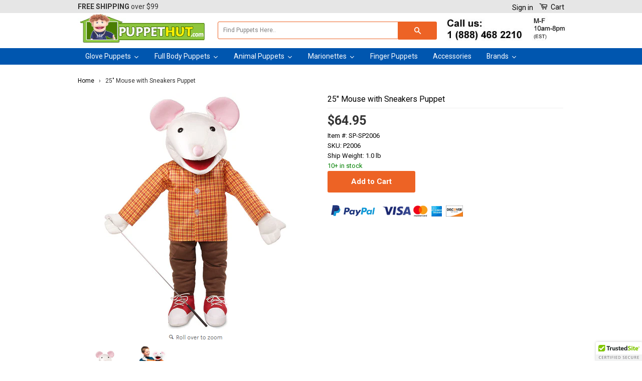

--- FILE ---
content_type: text/html; charset=utf-8
request_url: https://www.puppethut.com/products/25-mouse-with-sneakers-puppet
body_size: 35356
content:
<!doctype html>
<!--[if lt IE 7]><html class="no-js lt-ie9 lt-ie8 lt-ie7" lang="en"> <![endif]-->
<!--[if IE 7]><html class="no-js lt-ie9 lt-ie8" lang="en"> <![endif]-->
<!--[if IE 8]><html class="no-js lt-ie9" lang="en"> <![endif]-->
<!--[if IE 9 ]><html class="ie9 no-js"> <![endif]-->
<!--[if (gt IE 9)|!(IE)]><!--> <html class="no-js"> <!--<![endif]-->
<head>
<!-- "snippets/limespot.liquid" was not rendered, the associated app was uninstalled -->
  
<meta name="google-site-verification" content="XWWmWkFsvqm3cucJJ9CoDK6y-i2Eu9k06NkPS1p2KB0" />


  <!-- Basic page needs ================================================== -->
  <meta charset="utf-8">
  <meta http-equiv="X-UA-Compatible" content="IE=edge,chrome=1">

  
  <link rel="shortcut icon" href="//www.puppethut.com/cdn/shop/t/2/assets/favicon.png?v=83923829659085611061583335645" type="image/png" />
  

  <!-- Title and description ================================================== -->
  <!-- "snippets/SEOMetaManager.liquid" was not rendered, the associated app was uninstalled -->

  <!-- Product meta ================================================== -->
  
  <!-- Helpers ================================================== -->
  <link rel="canonical" href="https://www.puppethut.com/products/25-mouse-with-sneakers-puppet">
  <meta name="viewport" content="width=device-width,initial-scale=1">
  <meta name="theme-color" content="#333333">
  


  
  <!-- Ajaxify Cart Plugin ================================================== -->
  <link href="//www.puppethut.com/cdn/shop/t/2/assets/ajaxify.scss.css?v=178657435677227029541509129589" rel="stylesheet" type="text/css" media="all" />
  

  <!-- CSS ================================================== -->
  <link href="//www.puppethut.com/cdn/shop/t/2/assets/timber.scss.css?v=157522768439362770021701320271" rel="stylesheet" type="text/css" media="all" />
  <link href="//www.puppethut.com/cdn/shop/t/2/assets/theme.scss.css?v=143754356643354703881722490529" rel="stylesheet" type="text/css" media="all" />

  
  
  
  <link href="//fonts.googleapis.com/css?family=Roboto:400,700" rel="stylesheet" type="text/css" media="all" />


  



  <!-- Header hook for plugins ================================================== -->
  <script>window.performance && window.performance.mark && window.performance.mark('shopify.content_for_header.start');</script><meta id="shopify-digital-wallet" name="shopify-digital-wallet" content="/24957734/digital_wallets/dialog">
<meta name="shopify-checkout-api-token" content="ffb77bc097e44478197882142a1169aa">
<link rel="alternate" type="application/json+oembed" href="https://www.puppethut.com/products/25-mouse-with-sneakers-puppet.oembed">
<script async="async" src="/checkouts/internal/preloads.js?locale=en-US"></script>
<link rel="preconnect" href="https://shop.app" crossorigin="anonymous">
<script async="async" src="https://shop.app/checkouts/internal/preloads.js?locale=en-US&shop_id=24957734" crossorigin="anonymous"></script>
<script id="shopify-features" type="application/json">{"accessToken":"ffb77bc097e44478197882142a1169aa","betas":["rich-media-storefront-analytics"],"domain":"www.puppethut.com","predictiveSearch":true,"shopId":24957734,"locale":"en"}</script>
<script>var Shopify = Shopify || {};
Shopify.shop = "puppethut.myshopify.com";
Shopify.locale = "en";
Shopify.currency = {"active":"USD","rate":"1.0"};
Shopify.country = "US";
Shopify.theme = {"name":"meyda-export","id":6333399076,"schema_name":null,"schema_version":null,"theme_store_id":null,"role":"main"};
Shopify.theme.handle = "null";
Shopify.theme.style = {"id":null,"handle":null};
Shopify.cdnHost = "www.puppethut.com/cdn";
Shopify.routes = Shopify.routes || {};
Shopify.routes.root = "/";</script>
<script type="module">!function(o){(o.Shopify=o.Shopify||{}).modules=!0}(window);</script>
<script>!function(o){function n(){var o=[];function n(){o.push(Array.prototype.slice.apply(arguments))}return n.q=o,n}var t=o.Shopify=o.Shopify||{};t.loadFeatures=n(),t.autoloadFeatures=n()}(window);</script>
<script>
  window.ShopifyPay = window.ShopifyPay || {};
  window.ShopifyPay.apiHost = "shop.app\/pay";
  window.ShopifyPay.redirectState = null;
</script>
<script id="shop-js-analytics" type="application/json">{"pageType":"product"}</script>
<script defer="defer" async type="module" src="//www.puppethut.com/cdn/shopifycloud/shop-js/modules/v2/client.init-shop-cart-sync_Bc8-qrdt.en.esm.js"></script>
<script defer="defer" async type="module" src="//www.puppethut.com/cdn/shopifycloud/shop-js/modules/v2/chunk.common_CmNk3qlo.esm.js"></script>
<script type="module">
  await import("//www.puppethut.com/cdn/shopifycloud/shop-js/modules/v2/client.init-shop-cart-sync_Bc8-qrdt.en.esm.js");
await import("//www.puppethut.com/cdn/shopifycloud/shop-js/modules/v2/chunk.common_CmNk3qlo.esm.js");

  window.Shopify.SignInWithShop?.initShopCartSync?.({"fedCMEnabled":true,"windoidEnabled":true});

</script>
<script>
  window.Shopify = window.Shopify || {};
  if (!window.Shopify.featureAssets) window.Shopify.featureAssets = {};
  window.Shopify.featureAssets['shop-js'] = {"shop-cart-sync":["modules/v2/client.shop-cart-sync_DOpY4EW0.en.esm.js","modules/v2/chunk.common_CmNk3qlo.esm.js"],"shop-button":["modules/v2/client.shop-button_CI-s0xGZ.en.esm.js","modules/v2/chunk.common_CmNk3qlo.esm.js"],"init-fed-cm":["modules/v2/client.init-fed-cm_D2vsy40D.en.esm.js","modules/v2/chunk.common_CmNk3qlo.esm.js"],"init-windoid":["modules/v2/client.init-windoid_CXNAd0Cm.en.esm.js","modules/v2/chunk.common_CmNk3qlo.esm.js"],"shop-toast-manager":["modules/v2/client.shop-toast-manager_Cx0C6may.en.esm.js","modules/v2/chunk.common_CmNk3qlo.esm.js"],"shop-cash-offers":["modules/v2/client.shop-cash-offers_CL9Nay2h.en.esm.js","modules/v2/chunk.common_CmNk3qlo.esm.js","modules/v2/chunk.modal_CvhjeixQ.esm.js"],"avatar":["modules/v2/client.avatar_BTnouDA3.en.esm.js"],"init-shop-email-lookup-coordinator":["modules/v2/client.init-shop-email-lookup-coordinator_B9mmbKi4.en.esm.js","modules/v2/chunk.common_CmNk3qlo.esm.js"],"init-shop-cart-sync":["modules/v2/client.init-shop-cart-sync_Bc8-qrdt.en.esm.js","modules/v2/chunk.common_CmNk3qlo.esm.js"],"pay-button":["modules/v2/client.pay-button_Bhm3077V.en.esm.js","modules/v2/chunk.common_CmNk3qlo.esm.js"],"init-customer-accounts-sign-up":["modules/v2/client.init-customer-accounts-sign-up_C7zhr03q.en.esm.js","modules/v2/client.shop-login-button_BbMx65lK.en.esm.js","modules/v2/chunk.common_CmNk3qlo.esm.js","modules/v2/chunk.modal_CvhjeixQ.esm.js"],"init-shop-for-new-customer-accounts":["modules/v2/client.init-shop-for-new-customer-accounts_rLbLSDTe.en.esm.js","modules/v2/client.shop-login-button_BbMx65lK.en.esm.js","modules/v2/chunk.common_CmNk3qlo.esm.js","modules/v2/chunk.modal_CvhjeixQ.esm.js"],"checkout-modal":["modules/v2/client.checkout-modal_Fp9GouFF.en.esm.js","modules/v2/chunk.common_CmNk3qlo.esm.js","modules/v2/chunk.modal_CvhjeixQ.esm.js"],"init-customer-accounts":["modules/v2/client.init-customer-accounts_DkVf8Jdu.en.esm.js","modules/v2/client.shop-login-button_BbMx65lK.en.esm.js","modules/v2/chunk.common_CmNk3qlo.esm.js","modules/v2/chunk.modal_CvhjeixQ.esm.js"],"shop-login-button":["modules/v2/client.shop-login-button_BbMx65lK.en.esm.js","modules/v2/chunk.common_CmNk3qlo.esm.js","modules/v2/chunk.modal_CvhjeixQ.esm.js"],"shop-login":["modules/v2/client.shop-login_B9KWmZaW.en.esm.js","modules/v2/chunk.common_CmNk3qlo.esm.js","modules/v2/chunk.modal_CvhjeixQ.esm.js"],"shop-follow-button":["modules/v2/client.shop-follow-button_B-omSWeu.en.esm.js","modules/v2/chunk.common_CmNk3qlo.esm.js","modules/v2/chunk.modal_CvhjeixQ.esm.js"],"lead-capture":["modules/v2/client.lead-capture_DZQFWrYz.en.esm.js","modules/v2/chunk.common_CmNk3qlo.esm.js","modules/v2/chunk.modal_CvhjeixQ.esm.js"],"payment-terms":["modules/v2/client.payment-terms_Bl_bs7GP.en.esm.js","modules/v2/chunk.common_CmNk3qlo.esm.js","modules/v2/chunk.modal_CvhjeixQ.esm.js"]};
</script>
<script>(function() {
  var isLoaded = false;
  function asyncLoad() {
    if (isLoaded) return;
    isLoaded = true;
    var urls = ["\/\/cdn.ywxi.net\/js\/partner-shopify.js?shop=puppethut.myshopify.com","https:\/\/cdn-stamped-io.azureedge.net\/files\/shopify.v2.min.js?shop=puppethut.myshopify.com","\/\/livesearch.okasconcepts.com\/js\/livesearch.init.min.js?v=2\u0026shop=puppethut.myshopify.com","https:\/\/formbuilder.hulkapps.com\/skeletopapp.js?shop=puppethut.myshopify.com","https:\/\/chimpstatic.com\/mcjs-connected\/js\/users\/0b0ee4cded815d4c3e2a2321f\/aefa4d2ebfd6004bc125f00e5.js?shop=puppethut.myshopify.com","https:\/\/a.mailmunch.co\/widgets\/site-712882-365f8d00997a90a0ddb34914f6a176b391ac8128.js?shop=puppethut.myshopify.com"];
    for (var i = 0; i < urls.length; i++) {
      var s = document.createElement('script');
      s.type = 'text/javascript';
      s.async = true;
      s.src = urls[i];
      var x = document.getElementsByTagName('script')[0];
      x.parentNode.insertBefore(s, x);
    }
  };
  if(window.attachEvent) {
    window.attachEvent('onload', asyncLoad);
  } else {
    window.addEventListener('load', asyncLoad, false);
  }
})();</script>
<script id="__st">var __st={"a":24957734,"offset":-18000,"reqid":"0dfcf607-bfc0-4bcc-a9cb-66fd1323ed88-1762227282","pageurl":"www.puppethut.com\/products\/25-mouse-with-sneakers-puppet","u":"cbf0e1c4e3f9","p":"product","rtyp":"product","rid":5269350678686};</script>
<script>window.ShopifyPaypalV4VisibilityTracking = true;</script>
<script id="captcha-bootstrap">!function(){'use strict';const t='contact',e='account',n='new_comment',o=[[t,t],['blogs',n],['comments',n],[t,'customer']],c=[[e,'customer_login'],[e,'guest_login'],[e,'recover_customer_password'],[e,'create_customer']],r=t=>t.map((([t,e])=>`form[action*='/${t}']:not([data-nocaptcha='true']) input[name='form_type'][value='${e}']`)).join(','),a=t=>()=>t?[...document.querySelectorAll(t)].map((t=>t.form)):[];function s(){const t=[...o],e=r(t);return a(e)}const i='password',u='form_key',d=['recaptcha-v3-token','g-recaptcha-response','h-captcha-response',i],f=()=>{try{return window.sessionStorage}catch{return}},m='__shopify_v',_=t=>t.elements[u];function p(t,e,n=!1){try{const o=window.sessionStorage,c=JSON.parse(o.getItem(e)),{data:r}=function(t){const{data:e,action:n}=t;return t[m]||n?{data:e,action:n}:{data:t,action:n}}(c);for(const[e,n]of Object.entries(r))t.elements[e]&&(t.elements[e].value=n);n&&o.removeItem(e)}catch(o){console.error('form repopulation failed',{error:o})}}const l='form_type',E='cptcha';function T(t){t.dataset[E]=!0}const w=window,h=w.document,L='Shopify',v='ce_forms',y='captcha';let A=!1;((t,e)=>{const n=(g='f06e6c50-85a8-45c8-87d0-21a2b65856fe',I='https://cdn.shopify.com/shopifycloud/storefront-forms-hcaptcha/ce_storefront_forms_captcha_hcaptcha.v1.5.2.iife.js',D={infoText:'Protected by hCaptcha',privacyText:'Privacy',termsText:'Terms'},(t,e,n)=>{const o=w[L][v],c=o.bindForm;if(c)return c(t,g,e,D).then(n);var r;o.q.push([[t,g,e,D],n]),r=I,A||(h.body.append(Object.assign(h.createElement('script'),{id:'captcha-provider',async:!0,src:r})),A=!0)});var g,I,D;w[L]=w[L]||{},w[L][v]=w[L][v]||{},w[L][v].q=[],w[L][y]=w[L][y]||{},w[L][y].protect=function(t,e){n(t,void 0,e),T(t)},Object.freeze(w[L][y]),function(t,e,n,w,h,L){const[v,y,A,g]=function(t,e,n){const i=e?o:[],u=t?c:[],d=[...i,...u],f=r(d),m=r(i),_=r(d.filter((([t,e])=>n.includes(e))));return[a(f),a(m),a(_),s()]}(w,h,L),I=t=>{const e=t.target;return e instanceof HTMLFormElement?e:e&&e.form},D=t=>v().includes(t);t.addEventListener('submit',(t=>{const e=I(t);if(!e)return;const n=D(e)&&!e.dataset.hcaptchaBound&&!e.dataset.recaptchaBound,o=_(e),c=g().includes(e)&&(!o||!o.value);(n||c)&&t.preventDefault(),c&&!n&&(function(t){try{if(!f())return;!function(t){const e=f();if(!e)return;const n=_(t);if(!n)return;const o=n.value;o&&e.removeItem(o)}(t);const e=Array.from(Array(32),(()=>Math.random().toString(36)[2])).join('');!function(t,e){_(t)||t.append(Object.assign(document.createElement('input'),{type:'hidden',name:u})),t.elements[u].value=e}(t,e),function(t,e){const n=f();if(!n)return;const o=[...t.querySelectorAll(`input[type='${i}']`)].map((({name:t})=>t)),c=[...d,...o],r={};for(const[a,s]of new FormData(t).entries())c.includes(a)||(r[a]=s);n.setItem(e,JSON.stringify({[m]:1,action:t.action,data:r}))}(t,e)}catch(e){console.error('failed to persist form',e)}}(e),e.submit())}));const S=(t,e)=>{t&&!t.dataset[E]&&(n(t,e.some((e=>e===t))),T(t))};for(const o of['focusin','change'])t.addEventListener(o,(t=>{const e=I(t);D(e)&&S(e,y())}));const B=e.get('form_key'),M=e.get(l),P=B&&M;t.addEventListener('DOMContentLoaded',(()=>{const t=y();if(P)for(const e of t)e.elements[l].value===M&&p(e,B);[...new Set([...A(),...v().filter((t=>'true'===t.dataset.shopifyCaptcha))])].forEach((e=>S(e,t)))}))}(h,new URLSearchParams(w.location.search),n,t,e,['guest_login'])})(!0,!0)}();</script>
<script integrity="sha256-52AcMU7V7pcBOXWImdc/TAGTFKeNjmkeM1Pvks/DTgc=" data-source-attribution="shopify.loadfeatures" defer="defer" src="//www.puppethut.com/cdn/shopifycloud/storefront/assets/storefront/load_feature-81c60534.js" crossorigin="anonymous"></script>
<script crossorigin="anonymous" defer="defer" src="//www.puppethut.com/cdn/shopifycloud/storefront/assets/shopify_pay/storefront-65b4c6d7.js?v=20250812"></script>
<script data-source-attribution="shopify.dynamic_checkout.dynamic.init">var Shopify=Shopify||{};Shopify.PaymentButton=Shopify.PaymentButton||{isStorefrontPortableWallets:!0,init:function(){window.Shopify.PaymentButton.init=function(){};var t=document.createElement("script");t.src="https://www.puppethut.com/cdn/shopifycloud/portable-wallets/latest/portable-wallets.en.js",t.type="module",document.head.appendChild(t)}};
</script>
<script data-source-attribution="shopify.dynamic_checkout.buyer_consent">
  function portableWalletsHideBuyerConsent(e){var t=document.getElementById("shopify-buyer-consent"),n=document.getElementById("shopify-subscription-policy-button");t&&n&&(t.classList.add("hidden"),t.setAttribute("aria-hidden","true"),n.removeEventListener("click",e))}function portableWalletsShowBuyerConsent(e){var t=document.getElementById("shopify-buyer-consent"),n=document.getElementById("shopify-subscription-policy-button");t&&n&&(t.classList.remove("hidden"),t.removeAttribute("aria-hidden"),n.addEventListener("click",e))}window.Shopify?.PaymentButton&&(window.Shopify.PaymentButton.hideBuyerConsent=portableWalletsHideBuyerConsent,window.Shopify.PaymentButton.showBuyerConsent=portableWalletsShowBuyerConsent);
</script>
<script data-source-attribution="shopify.dynamic_checkout.cart.bootstrap">document.addEventListener("DOMContentLoaded",(function(){function t(){return document.querySelector("shopify-accelerated-checkout-cart, shopify-accelerated-checkout")}if(t())Shopify.PaymentButton.init();else{new MutationObserver((function(e,n){t()&&(Shopify.PaymentButton.init(),n.disconnect())})).observe(document.body,{childList:!0,subtree:!0})}}));
</script>
<link id="shopify-accelerated-checkout-styles" rel="stylesheet" media="screen" href="https://www.puppethut.com/cdn/shopifycloud/portable-wallets/latest/accelerated-checkout-backwards-compat.css" crossorigin="anonymous">
<style id="shopify-accelerated-checkout-cart">
        #shopify-buyer-consent {
  margin-top: 1em;
  display: inline-block;
  width: 100%;
}

#shopify-buyer-consent.hidden {
  display: none;
}

#shopify-subscription-policy-button {
  background: none;
  border: none;
  padding: 0;
  text-decoration: underline;
  font-size: inherit;
  cursor: pointer;
}

#shopify-subscription-policy-button::before {
  box-shadow: none;
}

      </style>

<script>window.performance && window.performance.mark && window.performance.mark('shopify.content_for_header.end');</script>
<script type="text/javascript">window.moneyFormat = "${{amount}}";
  window.shopCurrency = "USD";
  window.assetsUrl = '//www.puppethut.com/cdn/shop/t/2/assets/';
</script>
<script>
  window.globoRelatedProductsConfig = {
    apiUrl: "https://related-products.globosoftware.net/api",
    alternateApiUrl: "https://related-products.globosoftware.net",
    shop: "puppethut.myshopify.com",
    shopNumber: 43487,
    domain: "www.puppethut.com",
    customer:null,
    urls: {
      search: "\/search",
      collection: "\/collections",
    },
    page: 'product',
    translation: {"add_to_cart":"Add to cart","added_to_cart":"Added to cart","add_selected_to_cart":"Add selected to cart","added_selected_to_cart":"Added selected to cart","sale":"Sale","total_price":"Total Price","this_item":"This item","sold_out":"Sold out","add_to_cart_short":"ADD","added_to_cart_short":"ADDED"},
    settings: {"redirect":true,"new_tab":true,"image_ratio":"400:500","visible_tags":null,"hidden_tags":"","hidden_collections":null,"exclude_tags":"","carousel_autoplay":false,"carousel_disable_in_mobile":false,"carousel_loop":true,"carousel_rtl":false,"carousel_items":"5","sold_out":false,"discount":{"enable":false,"condition":"any","type":"percentage","value":10}},
    manualRecommendations: {},
    boughtTogetherIds: {},
    trendingProducts: {"error":"json not allowed for this object"},
    productBoughtTogether: {"type":"product_bought_together","enable":true,"title":{"text":"Frequently Bought Together","color":"#000000","fontSize":"17","align":"left"},"subtitle":{"text":"","color":"#212121","fontSize":"18"},"limit":2,"maxWidth":970,"conditions":[{"id":"bought_together","status":1},{"id":"manual","status":1},{"id":"collection","type":"same","status":0},{"id":"type","type":"same","status":0},{"id":"vendor","type":"same","status":0},{"id":"global","status":0},{"id":"tags","type":"same","status":0}],"template":{"id":2,"elements":["addToCartBtn","variantSelector","price"],"productTitle":{"fontSize":"15","color":"#111111"},"productPrice":{"fontSize":"14","color":"rgb(187, 20, 26)"},"productOldPrice":{"fontSize":16,"color":"#989898"},"button":{"fontSize":"14","color":"#ffffff","backgroundColor":"rgb(237, 99, 37)"},"saleLabel":{"color":"#fff","backgroundColor":"#c00000"},"this_item":true,"selected":true},"random":0,"discount":true},
    productRelated: {"type":"product_related","enable":false,"title":{"text":"Customers Who Bought This Product Also Bought","color":"#000000","fontSize":17,"align":"left"},"subtitle":{"text":"","color":"#212121","fontSize":"18"},"limit":3,"maxWidth":970,"conditions":[{"id":"bought_together","status":1},{"id":"manual","status":1},{"id":"collection","type":"same","status":0},{"id":"type","type":"same","status":0},{"id":"vendor","type":"same","status":0},{"id":"global","status":0},{"id":"tags","type":"same","status":0}],"template":{"id":3,"elements":["addToCartBtn","variantSelector","price"],"productTitle":{"fontSize":"15","color":"#111111"},"productPrice":{"fontSize":"14","color":"rgb(187, 20, 26)"},"productOldPrice":{"fontSize":16,"color":"#989898"},"button":{"fontSize":"14","color":"#ffffff","backgroundColor":"rgb(237, 99, 37)"},"saleLabel":{"color":"#fff","backgroundColor":"#c00000"},"this_item":false,"selected":false},"random":0,"discount":false},
    cart: {"type":"cart","enable":true,"title":{"text":"Customers Who Bought This Product Also Bought","color":"#000000","fontSize":17,"align":"left"},"subtitle":{"text":"","color":"#212121","fontSize":"18"},"limit":3,"maxWidth":970,"conditions":[{"id":"bought_together","status":1},{"id":"manual","status":1},{"id":"global","status":0},{"id":"tags","type":"same","status":0}],"template":{"id":3,"elements":["addToCartBtn","variantSelector","price"],"productTitle":{"fontSize":"14","color":"#111111"},"productPrice":{"fontSize":"14","color":"rgb(187, 20, 26)"},"productOldPrice":{"fontSize":16,"color":"#989898"},"button":{"fontSize":"15","color":"#ffffff","backgroundColor":"rgb(237, 99, 37)"},"saleLabel":{"color":"#fff","backgroundColor":"#c00000"},"this_item":true,"selected":true},"random":0,"discount":false},
    basis_collection_handle: 'all',
    widgets: [],
    offers: [],
    view_name: 'globo.alsobought',
    cart_properties_name: '_bundle',
    upsell_properties_name: '_upsell_bundle',
    discounted_ids: [],
    discount_min_amount: 0,
    offerdiscounted_ids: [],
    offerdiscount_min_amount: 0,data: {
      ids: ["5269350678686"],
      vendors: ["Silly Puppets"],
      types: [""],
      tags: ["50-100","Animal \u0026 Insect Puppets","Animal Puppets","Full Body Puppets","mouse","Realistic Animal Puppets","silly-puppets"],
      collections: []
    },product: {
        id: "5269350678686",
        title: "25\" Mouse with Sneakers Puppet",
        handle: "25-mouse-with-sneakers-puppet",
        price: 6495,
        compare_at_price: null,
        images: ["//www.puppethut.com/cdn/shop/products/25_Mouse_Sneakers.jpg?v=1591305290"],
         variants: [{"id":34541567967390,"title":"Default Title","option1":"Default Title","option2":null,"option3":null,"sku":"SP-SP2006","requires_shipping":true,"taxable":true,"featured_image":null,"available":true,"name":"25\" Mouse with Sneakers Puppet","public_title":null,"options":["Default Title"],"price":6495,"weight":454,"compare_at_price":null,"inventory_quantity":42,"inventory_management":"shopify","inventory_policy":"deny","barcode":"","requires_selling_plan":false,"selling_plan_allocations":[]}],
         available: true,
        vendor: "Silly Puppets",
        product_type: "",
        tags: ["50-100","Animal \u0026 Insect Puppets","Animal Puppets","Full Body Puppets","mouse","Realistic Animal Puppets","silly-puppets"],
        published_at:"2020-06-04 16:57:02 -0400"
              },upselldatas:{},
    cartitems:[],
    no_image_url: "https://cdn.shopify.com/s/images/admin/no-image-large.gif"
  };
</script>
<script>globoRelatedProductsConfig.data.collections = globoRelatedProductsConfig.data.collections.concat(["realistic-animal-wildlife-puppets","full-body-puppets","fully-body-animal-puppets","realistic-animal-puppets","silly-puppets"]);globoRelatedProductsConfig.boughtTogetherIds[5269350678686] =false;
  
    globoRelatedProductsConfig.upselldatas[5269350678686] = {
      title: "25\" Mouse with Sneakers Puppet",
      collections :["realistic-animal-wildlife-puppets","full-body-puppets","fully-body-animal-puppets","realistic-animal-puppets","silly-puppets"],
      tags:["50-100","Animal \u0026 Insect Puppets","Animal Puppets","Full Body Puppets","mouse","Realistic Animal Puppets","silly-puppets"],
      product_type:""};
</script><script defer src="//www.puppethut.com/cdn/shop/t/2/assets/globo.alsobought.data.js?v=133356433454998071321658480317" type="text/javascript"></script>

<script defer src="//www.puppethut.com/cdn/shop/t/2/assets/globo.alsobought.min.js?v=81259909472460383991658480321" type="text/javascript"></script>
<link rel="preload stylesheet" href="//www.puppethut.com/cdn/shop/t/2/assets/globo.alsobought.css?v=139443079056351856391658480319" as="style">


  <link href="//www.puppethut.com/cdn/shop/t/2/assets/beans.css?v=38285100368605319041509129566" rel="stylesheet" type="text/css" media="all" />

  <script>window.beans_cjs_id = ''; window.beans_cjs_email = '';</script> 


  


  


  

<!--[if lt IE 9]>
<script src="//cdnjs.cloudflare.com/ajax/libs/html5shiv/3.7.2/html5shiv.min.js" type="text/javascript"></script>
<script src="//www.puppethut.com/cdn/shop/t/2/assets/respond.min.js?v=52248677837542619231509129577" type="text/javascript"></script>
<link href="//www.puppethut.com/cdn/shop/t/2/assets/respond-proxy.html" id="respond-proxy" rel="respond-proxy" />
<link href="//www.puppethut.com/search?q=ac39c27c723bce278ebbf8315418b80f" id="respond-redirect" rel="respond-redirect" />
<script src="//www.puppethut.com/search?q=ac39c27c723bce278ebbf8315418b80f" type="text/javascript"></script>
<![endif]-->



  <script src="//ajax.googleapis.com/ajax/libs/jquery/1.11.0/jquery.min.js" type="text/javascript"></script>
  <script src="//www.puppethut.com/cdn/shop/t/2/assets/modernizr.min.js?v=26620055551102246001509129575" type="text/javascript"></script>

  
  



<meta name="p:domain_verify" content="002a52e8664044fa0f223bef26c9deff"/>
  










<meta property="og:image" content="https://cdn.shopify.com/s/files/1/2495/7734/products/25_Mouse_Sneakers.jpg?v=1591305290" />
<meta property="og:image:secure_url" content="https://cdn.shopify.com/s/files/1/2495/7734/products/25_Mouse_Sneakers.jpg?v=1591305290" />
<meta property="og:image:width" content="500" />
<meta property="og:image:height" content="627" />
<link href="https://monorail-edge.shopifysvc.com" rel="dns-prefetch">
<script>(function(){if ("sendBeacon" in navigator && "performance" in window) {try {var session_token_from_headers = performance.getEntriesByType('navigation')[0].serverTiming.find(x => x.name == '_s').description;} catch {var session_token_from_headers = undefined;}var session_cookie_matches = document.cookie.match(/_shopify_s=([^;]*)/);var session_token_from_cookie = session_cookie_matches && session_cookie_matches.length === 2 ? session_cookie_matches[1] : "";var session_token = session_token_from_headers || session_token_from_cookie || "";function handle_abandonment_event(e) {var entries = performance.getEntries().filter(function(entry) {return /monorail-edge.shopifysvc.com/.test(entry.name);});if (!window.abandonment_tracked && entries.length === 0) {window.abandonment_tracked = true;var currentMs = Date.now();var navigation_start = performance.timing.navigationStart;var payload = {shop_id: 24957734,url: window.location.href,navigation_start,duration: currentMs - navigation_start,session_token,page_type: "product"};window.navigator.sendBeacon("https://monorail-edge.shopifysvc.com/v1/produce", JSON.stringify({schema_id: "online_store_buyer_site_abandonment/1.1",payload: payload,metadata: {event_created_at_ms: currentMs,event_sent_at_ms: currentMs}}));}}window.addEventListener('pagehide', handle_abandonment_event);}}());</script>
<script id="web-pixels-manager-setup">(function e(e,d,r,n,o){if(void 0===o&&(o={}),!Boolean(null===(a=null===(i=window.Shopify)||void 0===i?void 0:i.analytics)||void 0===a?void 0:a.replayQueue)){var i,a;window.Shopify=window.Shopify||{};var t=window.Shopify;t.analytics=t.analytics||{};var s=t.analytics;s.replayQueue=[],s.publish=function(e,d,r){return s.replayQueue.push([e,d,r]),!0};try{self.performance.mark("wpm:start")}catch(e){}var l=function(){var e={modern:/Edge?\/(1{2}[4-9]|1[2-9]\d|[2-9]\d{2}|\d{4,})\.\d+(\.\d+|)|Firefox\/(1{2}[4-9]|1[2-9]\d|[2-9]\d{2}|\d{4,})\.\d+(\.\d+|)|Chrom(ium|e)\/(9{2}|\d{3,})\.\d+(\.\d+|)|(Maci|X1{2}).+ Version\/(15\.\d+|(1[6-9]|[2-9]\d|\d{3,})\.\d+)([,.]\d+|)( \(\w+\)|)( Mobile\/\w+|) Safari\/|Chrome.+OPR\/(9{2}|\d{3,})\.\d+\.\d+|(CPU[ +]OS|iPhone[ +]OS|CPU[ +]iPhone|CPU IPhone OS|CPU iPad OS)[ +]+(15[._]\d+|(1[6-9]|[2-9]\d|\d{3,})[._]\d+)([._]\d+|)|Android:?[ /-](13[3-9]|1[4-9]\d|[2-9]\d{2}|\d{4,})(\.\d+|)(\.\d+|)|Android.+Firefox\/(13[5-9]|1[4-9]\d|[2-9]\d{2}|\d{4,})\.\d+(\.\d+|)|Android.+Chrom(ium|e)\/(13[3-9]|1[4-9]\d|[2-9]\d{2}|\d{4,})\.\d+(\.\d+|)|SamsungBrowser\/([2-9]\d|\d{3,})\.\d+/,legacy:/Edge?\/(1[6-9]|[2-9]\d|\d{3,})\.\d+(\.\d+|)|Firefox\/(5[4-9]|[6-9]\d|\d{3,})\.\d+(\.\d+|)|Chrom(ium|e)\/(5[1-9]|[6-9]\d|\d{3,})\.\d+(\.\d+|)([\d.]+$|.*Safari\/(?![\d.]+ Edge\/[\d.]+$))|(Maci|X1{2}).+ Version\/(10\.\d+|(1[1-9]|[2-9]\d|\d{3,})\.\d+)([,.]\d+|)( \(\w+\)|)( Mobile\/\w+|) Safari\/|Chrome.+OPR\/(3[89]|[4-9]\d|\d{3,})\.\d+\.\d+|(CPU[ +]OS|iPhone[ +]OS|CPU[ +]iPhone|CPU IPhone OS|CPU iPad OS)[ +]+(10[._]\d+|(1[1-9]|[2-9]\d|\d{3,})[._]\d+)([._]\d+|)|Android:?[ /-](13[3-9]|1[4-9]\d|[2-9]\d{2}|\d{4,})(\.\d+|)(\.\d+|)|Mobile Safari.+OPR\/([89]\d|\d{3,})\.\d+\.\d+|Android.+Firefox\/(13[5-9]|1[4-9]\d|[2-9]\d{2}|\d{4,})\.\d+(\.\d+|)|Android.+Chrom(ium|e)\/(13[3-9]|1[4-9]\d|[2-9]\d{2}|\d{4,})\.\d+(\.\d+|)|Android.+(UC? ?Browser|UCWEB|U3)[ /]?(15\.([5-9]|\d{2,})|(1[6-9]|[2-9]\d|\d{3,})\.\d+)\.\d+|SamsungBrowser\/(5\.\d+|([6-9]|\d{2,})\.\d+)|Android.+MQ{2}Browser\/(14(\.(9|\d{2,})|)|(1[5-9]|[2-9]\d|\d{3,})(\.\d+|))(\.\d+|)|K[Aa][Ii]OS\/(3\.\d+|([4-9]|\d{2,})\.\d+)(\.\d+|)/},d=e.modern,r=e.legacy,n=navigator.userAgent;return n.match(d)?"modern":n.match(r)?"legacy":"unknown"}(),u="modern"===l?"modern":"legacy",c=(null!=n?n:{modern:"",legacy:""})[u],f=function(e){return[e.baseUrl,"/wpm","/b",e.hashVersion,"modern"===e.buildTarget?"m":"l",".js"].join("")}({baseUrl:d,hashVersion:r,buildTarget:u}),m=function(e){var d=e.version,r=e.bundleTarget,n=e.surface,o=e.pageUrl,i=e.monorailEndpoint;return{emit:function(e){var a=e.status,t=e.errorMsg,s=(new Date).getTime(),l=JSON.stringify({metadata:{event_sent_at_ms:s},events:[{schema_id:"web_pixels_manager_load/3.1",payload:{version:d,bundle_target:r,page_url:o,status:a,surface:n,error_msg:t},metadata:{event_created_at_ms:s}}]});if(!i)return console&&console.warn&&console.warn("[Web Pixels Manager] No Monorail endpoint provided, skipping logging."),!1;try{return self.navigator.sendBeacon.bind(self.navigator)(i,l)}catch(e){}var u=new XMLHttpRequest;try{return u.open("POST",i,!0),u.setRequestHeader("Content-Type","text/plain"),u.send(l),!0}catch(e){return console&&console.warn&&console.warn("[Web Pixels Manager] Got an unhandled error while logging to Monorail."),!1}}}}({version:r,bundleTarget:l,surface:e.surface,pageUrl:self.location.href,monorailEndpoint:e.monorailEndpoint});try{o.browserTarget=l,function(e){var d=e.src,r=e.async,n=void 0===r||r,o=e.onload,i=e.onerror,a=e.sri,t=e.scriptDataAttributes,s=void 0===t?{}:t,l=document.createElement("script"),u=document.querySelector("head"),c=document.querySelector("body");if(l.async=n,l.src=d,a&&(l.integrity=a,l.crossOrigin="anonymous"),s)for(var f in s)if(Object.prototype.hasOwnProperty.call(s,f))try{l.dataset[f]=s[f]}catch(e){}if(o&&l.addEventListener("load",o),i&&l.addEventListener("error",i),u)u.appendChild(l);else{if(!c)throw new Error("Did not find a head or body element to append the script");c.appendChild(l)}}({src:f,async:!0,onload:function(){if(!function(){var e,d;return Boolean(null===(d=null===(e=window.Shopify)||void 0===e?void 0:e.analytics)||void 0===d?void 0:d.initialized)}()){var d=window.webPixelsManager.init(e)||void 0;if(d){var r=window.Shopify.analytics;r.replayQueue.forEach((function(e){var r=e[0],n=e[1],o=e[2];d.publishCustomEvent(r,n,o)})),r.replayQueue=[],r.publish=d.publishCustomEvent,r.visitor=d.visitor,r.initialized=!0}}},onerror:function(){return m.emit({status:"failed",errorMsg:"".concat(f," has failed to load")})},sri:function(e){var d=/^sha384-[A-Za-z0-9+/=]+$/;return"string"==typeof e&&d.test(e)}(c)?c:"",scriptDataAttributes:o}),m.emit({status:"loading"})}catch(e){m.emit({status:"failed",errorMsg:(null==e?void 0:e.message)||"Unknown error"})}}})({shopId: 24957734,storefrontBaseUrl: "https://www.puppethut.com",extensionsBaseUrl: "https://extensions.shopifycdn.com/cdn/shopifycloud/web-pixels-manager",monorailEndpoint: "https://monorail-edge.shopifysvc.com/unstable/produce_batch",surface: "storefront-renderer",enabledBetaFlags: ["2dca8a86"],webPixelsConfigList: [{"id":"58458333","eventPayloadVersion":"v1","runtimeContext":"LAX","scriptVersion":"1","type":"CUSTOM","privacyPurposes":["MARKETING"],"name":"Meta pixel (migrated)"},{"id":"79659229","eventPayloadVersion":"v1","runtimeContext":"LAX","scriptVersion":"1","type":"CUSTOM","privacyPurposes":["ANALYTICS"],"name":"Google Analytics tag (migrated)"},{"id":"shopify-app-pixel","configuration":"{}","eventPayloadVersion":"v1","runtimeContext":"STRICT","scriptVersion":"0450","apiClientId":"shopify-pixel","type":"APP","privacyPurposes":["ANALYTICS","MARKETING"]},{"id":"shopify-custom-pixel","eventPayloadVersion":"v1","runtimeContext":"LAX","scriptVersion":"0450","apiClientId":"shopify-pixel","type":"CUSTOM","privacyPurposes":["ANALYTICS","MARKETING"]}],isMerchantRequest: false,initData: {"shop":{"name":"PuppetHut.com","paymentSettings":{"currencyCode":"USD"},"myshopifyDomain":"puppethut.myshopify.com","countryCode":"US","storefrontUrl":"https:\/\/www.puppethut.com"},"customer":null,"cart":null,"checkout":null,"productVariants":[{"price":{"amount":64.95,"currencyCode":"USD"},"product":{"title":"25\" Mouse with Sneakers Puppet","vendor":"Silly Puppets","id":"5269350678686","untranslatedTitle":"25\" Mouse with Sneakers Puppet","url":"\/products\/25-mouse-with-sneakers-puppet","type":""},"id":"34541567967390","image":{"src":"\/\/www.puppethut.com\/cdn\/shop\/products\/25_Mouse_Sneakers.jpg?v=1591305290"},"sku":"SP-SP2006","title":"Default Title","untranslatedTitle":"Default Title"}],"purchasingCompany":null},},"https://www.puppethut.com/cdn","5303c62bw494ab25dp0d72f2dcm48e21f5a",{"modern":"","legacy":""},{"shopId":"24957734","storefrontBaseUrl":"https:\/\/www.puppethut.com","extensionBaseUrl":"https:\/\/extensions.shopifycdn.com\/cdn\/shopifycloud\/web-pixels-manager","surface":"storefront-renderer","enabledBetaFlags":"[\"2dca8a86\"]","isMerchantRequest":"false","hashVersion":"5303c62bw494ab25dp0d72f2dcm48e21f5a","publish":"custom","events":"[[\"page_viewed\",{}],[\"product_viewed\",{\"productVariant\":{\"price\":{\"amount\":64.95,\"currencyCode\":\"USD\"},\"product\":{\"title\":\"25\\\" Mouse with Sneakers Puppet\",\"vendor\":\"Silly Puppets\",\"id\":\"5269350678686\",\"untranslatedTitle\":\"25\\\" Mouse with Sneakers Puppet\",\"url\":\"\/products\/25-mouse-with-sneakers-puppet\",\"type\":\"\"},\"id\":\"34541567967390\",\"image\":{\"src\":\"\/\/www.puppethut.com\/cdn\/shop\/products\/25_Mouse_Sneakers.jpg?v=1591305290\"},\"sku\":\"SP-SP2006\",\"title\":\"Default Title\",\"untranslatedTitle\":\"Default Title\"}}]]"});</script><script>
  window.ShopifyAnalytics = window.ShopifyAnalytics || {};
  window.ShopifyAnalytics.meta = window.ShopifyAnalytics.meta || {};
  window.ShopifyAnalytics.meta.currency = 'USD';
  var meta = {"product":{"id":5269350678686,"gid":"gid:\/\/shopify\/Product\/5269350678686","vendor":"Silly Puppets","type":"","variants":[{"id":34541567967390,"price":6495,"name":"25\" Mouse with Sneakers Puppet","public_title":null,"sku":"SP-SP2006"}],"remote":false},"page":{"pageType":"product","resourceType":"product","resourceId":5269350678686}};
  for (var attr in meta) {
    window.ShopifyAnalytics.meta[attr] = meta[attr];
  }
</script>
<script class="analytics">
  (function () {
    var customDocumentWrite = function(content) {
      var jquery = null;

      if (window.jQuery) {
        jquery = window.jQuery;
      } else if (window.Checkout && window.Checkout.$) {
        jquery = window.Checkout.$;
      }

      if (jquery) {
        jquery('body').append(content);
      }
    };

    var hasLoggedConversion = function(token) {
      if (token) {
        return document.cookie.indexOf('loggedConversion=' + token) !== -1;
      }
      return false;
    }

    var setCookieIfConversion = function(token) {
      if (token) {
        var twoMonthsFromNow = new Date(Date.now());
        twoMonthsFromNow.setMonth(twoMonthsFromNow.getMonth() + 2);

        document.cookie = 'loggedConversion=' + token + '; expires=' + twoMonthsFromNow;
      }
    }

    var trekkie = window.ShopifyAnalytics.lib = window.trekkie = window.trekkie || [];
    if (trekkie.integrations) {
      return;
    }
    trekkie.methods = [
      'identify',
      'page',
      'ready',
      'track',
      'trackForm',
      'trackLink'
    ];
    trekkie.factory = function(method) {
      return function() {
        var args = Array.prototype.slice.call(arguments);
        args.unshift(method);
        trekkie.push(args);
        return trekkie;
      };
    };
    for (var i = 0; i < trekkie.methods.length; i++) {
      var key = trekkie.methods[i];
      trekkie[key] = trekkie.factory(key);
    }
    trekkie.load = function(config) {
      trekkie.config = config || {};
      trekkie.config.initialDocumentCookie = document.cookie;
      var first = document.getElementsByTagName('script')[0];
      var script = document.createElement('script');
      script.type = 'text/javascript';
      script.onerror = function(e) {
        var scriptFallback = document.createElement('script');
        scriptFallback.type = 'text/javascript';
        scriptFallback.onerror = function(error) {
                var Monorail = {
      produce: function produce(monorailDomain, schemaId, payload) {
        var currentMs = new Date().getTime();
        var event = {
          schema_id: schemaId,
          payload: payload,
          metadata: {
            event_created_at_ms: currentMs,
            event_sent_at_ms: currentMs
          }
        };
        return Monorail.sendRequest("https://" + monorailDomain + "/v1/produce", JSON.stringify(event));
      },
      sendRequest: function sendRequest(endpointUrl, payload) {
        // Try the sendBeacon API
        if (window && window.navigator && typeof window.navigator.sendBeacon === 'function' && typeof window.Blob === 'function' && !Monorail.isIos12()) {
          var blobData = new window.Blob([payload], {
            type: 'text/plain'
          });

          if (window.navigator.sendBeacon(endpointUrl, blobData)) {
            return true;
          } // sendBeacon was not successful

        } // XHR beacon

        var xhr = new XMLHttpRequest();

        try {
          xhr.open('POST', endpointUrl);
          xhr.setRequestHeader('Content-Type', 'text/plain');
          xhr.send(payload);
        } catch (e) {
          console.log(e);
        }

        return false;
      },
      isIos12: function isIos12() {
        return window.navigator.userAgent.lastIndexOf('iPhone; CPU iPhone OS 12_') !== -1 || window.navigator.userAgent.lastIndexOf('iPad; CPU OS 12_') !== -1;
      }
    };
    Monorail.produce('monorail-edge.shopifysvc.com',
      'trekkie_storefront_load_errors/1.1',
      {shop_id: 24957734,
      theme_id: 6333399076,
      app_name: "storefront",
      context_url: window.location.href,
      source_url: "//www.puppethut.com/cdn/s/trekkie.storefront.5ad93876886aa0a32f5bade9f25632a26c6f183a.min.js"});

        };
        scriptFallback.async = true;
        scriptFallback.src = '//www.puppethut.com/cdn/s/trekkie.storefront.5ad93876886aa0a32f5bade9f25632a26c6f183a.min.js';
        first.parentNode.insertBefore(scriptFallback, first);
      };
      script.async = true;
      script.src = '//www.puppethut.com/cdn/s/trekkie.storefront.5ad93876886aa0a32f5bade9f25632a26c6f183a.min.js';
      first.parentNode.insertBefore(script, first);
    };
    trekkie.load(
      {"Trekkie":{"appName":"storefront","development":false,"defaultAttributes":{"shopId":24957734,"isMerchantRequest":null,"themeId":6333399076,"themeCityHash":"14251418734115823522","contentLanguage":"en","currency":"USD","eventMetadataId":"8edef741-e292-4720-966b-69f42230775f"},"isServerSideCookieWritingEnabled":true,"monorailRegion":"shop_domain","enabledBetaFlags":["f0df213a"]},"Session Attribution":{},"S2S":{"facebookCapiEnabled":false,"source":"trekkie-storefront-renderer","apiClientId":580111}}
    );

    var loaded = false;
    trekkie.ready(function() {
      if (loaded) return;
      loaded = true;

      window.ShopifyAnalytics.lib = window.trekkie;

      var originalDocumentWrite = document.write;
      document.write = customDocumentWrite;
      try { window.ShopifyAnalytics.merchantGoogleAnalytics.call(this); } catch(error) {};
      document.write = originalDocumentWrite;

      window.ShopifyAnalytics.lib.page(null,{"pageType":"product","resourceType":"product","resourceId":5269350678686,"shopifyEmitted":true});

      var match = window.location.pathname.match(/checkouts\/(.+)\/(thank_you|post_purchase)/)
      var token = match? match[1]: undefined;
      if (!hasLoggedConversion(token)) {
        setCookieIfConversion(token);
        window.ShopifyAnalytics.lib.track("Viewed Product",{"currency":"USD","variantId":34541567967390,"productId":5269350678686,"productGid":"gid:\/\/shopify\/Product\/5269350678686","name":"25\" Mouse with Sneakers Puppet","price":"64.95","sku":"SP-SP2006","brand":"Silly Puppets","variant":null,"category":"","nonInteraction":true,"remote":false},undefined,undefined,{"shopifyEmitted":true});
      window.ShopifyAnalytics.lib.track("monorail:\/\/trekkie_storefront_viewed_product\/1.1",{"currency":"USD","variantId":34541567967390,"productId":5269350678686,"productGid":"gid:\/\/shopify\/Product\/5269350678686","name":"25\" Mouse with Sneakers Puppet","price":"64.95","sku":"SP-SP2006","brand":"Silly Puppets","variant":null,"category":"","nonInteraction":true,"remote":false,"referer":"https:\/\/www.puppethut.com\/products\/25-mouse-with-sneakers-puppet"});
      }
    });


        var eventsListenerScript = document.createElement('script');
        eventsListenerScript.async = true;
        eventsListenerScript.src = "//www.puppethut.com/cdn/shopifycloud/storefront/assets/shop_events_listener-3da45d37.js";
        document.getElementsByTagName('head')[0].appendChild(eventsListenerScript);

})();</script>
  <script>
  if (!window.ga || (window.ga && typeof window.ga !== 'function')) {
    window.ga = function ga() {
      (window.ga.q = window.ga.q || []).push(arguments);
      if (window.Shopify && window.Shopify.analytics && typeof window.Shopify.analytics.publish === 'function') {
        window.Shopify.analytics.publish("ga_stub_called", {}, {sendTo: "google_osp_migration"});
      }
      console.error("Shopify's Google Analytics stub called with:", Array.from(arguments), "\nSee https://help.shopify.com/manual/promoting-marketing/pixels/pixel-migration#google for more information.");
    };
    if (window.Shopify && window.Shopify.analytics && typeof window.Shopify.analytics.publish === 'function') {
      window.Shopify.analytics.publish("ga_stub_initialized", {}, {sendTo: "google_osp_migration"});
    }
  }
</script>
<script
  defer
  src="https://www.puppethut.com/cdn/shopifycloud/perf-kit/shopify-perf-kit-2.1.2.min.js"
  data-application="storefront-renderer"
  data-shop-id="24957734"
  data-render-region="gcp-us-central1"
  data-page-type="product"
  data-theme-instance-id="6333399076"
  data-theme-name=""
  data-theme-version=""
  data-monorail-region="shop_domain"
  data-resource-timing-sampling-rate="10"
  data-shs="true"
  data-shs-beacon="true"
  data-shs-export-with-fetch="true"
  data-shs-logs-sample-rate="1"
></script>
</head>

<script language="javascript" type="text/javascript">
<!--
function popitup(url) {
	newwindow=window.open(url,'name','height=600,width=650,resizable=1,scrollbars=1');
	if (window.focus) {newwindow.focus()}
	return false;
}

// -->
</script>

<body id="25-quot-mouse-with-sneakers-puppet" class="template-product" >

  <div class="header-bar">
  <div class="wrapper medium-down--hide">
    <div class="large--display-table">
      <div class="header-bar__left large--display-table-cell">
        
          <div class="header-bar__module header-bar__message">
            <font color="#333333"><b>FREE SHIPPING</b> over $99</font>
          </div>
                
      </div>

      <div class="header-bar__right large--display-table-cell">
        <div class="header-bar__module">          
          
          
          
                    
          <ul class="header-bar__module header-bar__module--list">
            
              <li>
                <a href="/account/login" id="customer_login_link">Sign in</a>
              </li>
            
          </ul>
        &nbsp;&nbsp;                 
                  
          <a href="/cart">
            <span class="icon icon-cart header-bar__cart-icon" aria-hidden="true"></span>
            Cart
            <span class="cart-count header-bar__cart-count hidden-count">0</span>
          </a>
        </div>      
        
        

      </div>
    </div>
  </div>
  <div class="wrapper large--hide">
    <button type="button" class="mobile-nav-trigger" id="MobileNavTrigger">
      <span class="icon icon-hamburger" aria-hidden="true"></span>
      Departments
    </button>
    <a href="/cart" class="cart-toggle mobile-cart-toggle">
      <span class="icon icon-cart header-bar__cart-icon" aria-hidden="true"></span>
      Cart <span class="cart-count hidden-count">0</span>
    </a>
    
  </div>
  <ul id="MobileNav" class="mobile-nav large--hide">
  
  
  
  <li class="mobile-nav__link" aria-haspopup="true">
    
      <a href="/collections/glove-puppets" class="mobile-nav__sublist-trigger">
        Glove Puppets
        <span class="icon-fallback-text mobile-nav__sublist-expand">
  <span class="icon icon-plus" aria-hidden="true"></span>
  <span class="fallback-text">+</span>
</span>
<span class="icon-fallback-text mobile-nav__sublist-contract">
  <span class="icon icon-minus" aria-hidden="true"></span>
  <span class="fallback-text">-</span>
</span>
      </a>
      <ul class="mobile-nav__sublist">  
        
          <li class="mobile-nav__sublist-link">
            <a href="/collections/glove-animal-insect-puppets">Animals & Insects</a>
          </li>
        
          <li class="mobile-nav__sublist-link">
            <a href="/collections/glove-bible-character-puppets">Bible Characters</a>
          </li>
        
          <li class="mobile-nav__sublist-link">
            <a href="/collections/glove-boy-puppets">Boy Puppets</a>
          </li>
        
          <li class="mobile-nav__sublist-link">
            <a href="/collections/glove-career-puppets">Career Puppets</a>
          </li>
        
          <li class="mobile-nav__sublist-link">
            <a href="/collections/glove-christian-kids-puppets">Christian Kids</a>
          </li>
        
          <li class="mobile-nav__sublist-link">
            <a href="/collections/glove-dad-mom-puppets">Dads & Moms</a>
          </li>
        
          <li class="mobile-nav__sublist-link">
            <a href="/collections/glove-fantasy-puppets">Fairytale & Fantasy</a>
          </li>
        
          <li class="mobile-nav__sublist-link">
            <a href="/collections/glove-girl-puppets">Girl Puppets</a>
          </li>
        
          <li class="mobile-nav__sublist-link">
            <a href="/collections/glove-grandparents-puppets">Grandparents</a>
          </li>
        
          <li class="mobile-nav__sublist-link">
            <a href="/collections/glove-monster-puppets">Monster Puppets</a>
          </li>
        
      </ul>
    
  </li>
  
  
  <li class="mobile-nav__link" aria-haspopup="true">
    
      <a href="/collections/full-body-puppets" class="mobile-nav__sublist-trigger">
        Full Body Puppets
        <span class="icon-fallback-text mobile-nav__sublist-expand">
  <span class="icon icon-plus" aria-hidden="true"></span>
  <span class="fallback-text">+</span>
</span>
<span class="icon-fallback-text mobile-nav__sublist-contract">
  <span class="icon icon-minus" aria-hidden="true"></span>
  <span class="fallback-text">-</span>
</span>
      </a>
      <ul class="mobile-nav__sublist">  
        
          <li class="mobile-nav__sublist-link">
            <a href="/collections/fully-body-animal-puppets">Animal Puppets</a>
          </li>
        
          <li class="mobile-nav__sublist-link">
            <a href="/collections/full-body-bible-character-puppets">Bible Characters</a>
          </li>
        
          <li class="mobile-nav__sublist-link">
            <a href="/collections/full-body-puppets-boy-puppets">Boy Puppets</a>
          </li>
        
          <li class="mobile-nav__sublist-link">
            <a href="/collections/full-body-career-puppets">Career Puppets</a>
          </li>
        
          <li class="mobile-nav__sublist-link">
            <a href="/collections/full-body-christian-puppets">Christian Puppets</a>
          </li>
        
          <li class="mobile-nav__sublist-link">
            <a href="/collections/full-body-dad-mom-puppets">Dads & Moms</a>
          </li>
        
          <li class="mobile-nav__sublist-link">
            <a href="/collections/full-body-fantasy-puppets">Fairytale & Fantasy</a>
          </li>
        
          <li class="mobile-nav__sublist-link">
            <a href="/collections/full-body-puppets-girl-puppets">Girl Puppets</a>
          </li>
        
          <li class="mobile-nav__sublist-link">
            <a href="/collections/full-body-grandparents-puppets">Grandparents</a>
          </li>
        
          <li class="mobile-nav__sublist-link">
            <a href="/collections/full-body-monster-puppets">Monster Puppets</a>
          </li>
        
      </ul>
    
  </li>
  
  
  <li class="mobile-nav__link" aria-haspopup="true">
    
      <a href="/collections/realistic-animal-puppets" class="mobile-nav">
        Animal Puppets
      </a>
    
  </li>
  
  
  <li class="mobile-nav__link" aria-haspopup="true">
    
      <a href="/collections/marionettes" class="mobile-nav__sublist-trigger">
        Marionettes
        <span class="icon-fallback-text mobile-nav__sublist-expand">
  <span class="icon icon-plus" aria-hidden="true"></span>
  <span class="fallback-text">+</span>
</span>
<span class="icon-fallback-text mobile-nav__sublist-contract">
  <span class="icon icon-minus" aria-hidden="true"></span>
  <span class="fallback-text">-</span>
</span>
      </a>
      <ul class="mobile-nav__sublist">  
        
          <li class="mobile-nav__sublist-link">
            <a href="/collections/animal-marionettes-small">Animals (Small)</a>
          </li>
        
          <li class="mobile-nav__sublist-link">
            <a href="/collections/animals-marionettes-large">Animals (Large)</a>
          </li>
        
          <li class="mobile-nav__sublist-link">
            <a href="/collections/monster-marionettes">Monsters</a>
          </li>
        
          <li class="mobile-nav__sublist-link">
            <a href="/collections/people-marionettes">People Marionettes</a>
          </li>
        
      </ul>
    
  </li>
  
  
  <li class="mobile-nav__link" aria-haspopup="true">
    
      <a href="/collections/finger-puppets" class="mobile-nav">
        Finger Puppets
      </a>
    
  </li>
  
  
  <li class="mobile-nav__link" aria-haspopup="true">
    
      <a href="/collections/display-accessories" class="mobile-nav">
        Accessories
      </a>
    
  </li>
  
  
  <li class="mobile-nav__link" aria-haspopup="true">
    
      <a href="https://www.puppethut.com/" class="mobile-nav__sublist-trigger">
        Brands
        <span class="icon-fallback-text mobile-nav__sublist-expand">
  <span class="icon icon-plus" aria-hidden="true"></span>
  <span class="fallback-text">+</span>
</span>
<span class="icon-fallback-text mobile-nav__sublist-contract">
  <span class="icon icon-minus" aria-hidden="true"></span>
  <span class="fallback-text">-</span>
</span>
      </a>
      <ul class="mobile-nav__sublist">  
        
          <li class="mobile-nav__sublist-link">
            <a href="/collections/silly-puppets">Silly Puppets</a>
          </li>
        
          <li class="mobile-nav__sublist-link">
            <a href="/collections/sunny-co-toys">Sunny & Co Toys</a>
          </li>
        
          <li class="mobile-nav__sublist-link">
            <a href="/collections/folkmanis">Folkmanis</a>
          </li>
        
          <li class="mobile-nav__sublist-link">
            <a href="https://www.puppethut.com/collections/all">View All Items</a>
          </li>
        
      </ul>
    
  </li>
  
  

  
    
      <li class="mobile-nav__link">
        <a href="/account/login" id="customer_login_link">Sign in</a>
      </li>
      
        <li class="mobile-nav__link">
          <a href="/account/register" id="customer_register_link">Create account</a>
        </li>
      
    
  
  
  <li class="mobile-nav__link">
    
      <div class="header-bar__module header-bar__search">
        

  <form action="/search" method="get" class="header-bar__search-form clearfix" role="search">
    
    <input type="search" name="q" value="Find Puppets Here.." onclick="if(this.value=='Find Puppets Here..'){this.value=''}" onblur="if(this.value==''){this.value='Find Puppets Here..'}" aria-label="Search our store" class="header-bar__search-input input-no-radius-r">
    <span class="input-group-btn">
      <button type="submit" class="btn icon-fallback-text btn-search-fix">
        <span class="icon icon-search" aria-hidden="true"></span>
        <span class="fallback-text">Search</span>
      </button>
    </span>    
  </form>


      </div>
    
  </li>
  
</ul>

</div>


  <header class="site-header" role="banner">
    <div class="wrapper">
      <div class="grid--full medium-down--text-center">
        <div class="grid--full grid__item large--one-whole large--display-table">          
          
            <div class="h1 grid__item large--display-table-cell site-header__logo" itemscope itemtype="http://schema.org/Organization">
          
            
              <a href="/" itemprop="url">
                <img src="//www.puppethut.com/cdn/shop/t/2/assets/logo.png?v=63043209510234478851583335580" alt="PuppetHut.com" itemprop="logo">
              </a>
            
          
            </div>
                     
          
            <p class="header-message large--hide">
              <small><font color="#333333"><b>FREE SHIPPING</b> over $99</font></small>
            </p>          
           
           
              
                  
          <div class="grid__item large--display-table-cell header-bar__module header-bar__search">            
            

  <form action="/search" method="get" class="header-bar__search-form clearfix" role="search">
    
    <input type="search" name="q" value="Find Puppets Here.." onclick="if(this.value=='Find Puppets Here..'){this.value=''}" onblur="if(this.value==''){this.value='Find Puppets Here..'}" aria-label="Search our store" class="header-bar__search-input input-no-radius-r">
    <span class="input-group-btn">
      <button type="submit" class="btn icon-fallback-text btn-search-fix">
        <span class="icon icon-search" aria-hidden="true"></span>
        <span class="fallback-text">Search</span>
      </button>
    </span>    
  </form>

           
          </div>       
          <div class="grid__item large--display-table-cell large--text-right">
            <span class="medium-down--hide"><a href="/pages/contact-us"> <img class="header-image" src=https://cdn.shopify.com/s/files/1/2495/7734/files/phone-header-7.jpg?v=1587165659> </a></span>
          </div>
            
        </div>           
         </div>           
   </div>
    <div class="header-bar2">
  		<div class="wrapper medium-down--hide">    		
              
<ul class="site-nav" id="AccessibleNav">
  
    
    
    
      <li class="site-nav--has-dropdown" aria-haspopup="true">
        <a href="/collections/glove-puppets" class="site-nav__link">
          Glove Puppets
          <span class="icon-fallback-text">
            <span class="icon icon-arrow-down" aria-hidden="true"></span>
          </span>
        </a>
        <ul class="site-nav__dropdown">
          
            <li>
              <a href="/collections/glove-animal-insect-puppets" class="site-nav__link">Animals &amp; Insects</a>
            </li>
          
            <li>
              <a href="/collections/glove-bible-character-puppets" class="site-nav__link">Bible Characters</a>
            </li>
          
            <li>
              <a href="/collections/glove-boy-puppets" class="site-nav__link">Boy Puppets</a>
            </li>
          
            <li>
              <a href="/collections/glove-career-puppets" class="site-nav__link">Career Puppets</a>
            </li>
          
            <li>
              <a href="/collections/glove-christian-kids-puppets" class="site-nav__link">Christian Kids</a>
            </li>
          
            <li>
              <a href="/collections/glove-dad-mom-puppets" class="site-nav__link">Dads &amp; Moms</a>
            </li>
          
            <li>
              <a href="/collections/glove-fantasy-puppets" class="site-nav__link">Fairytale &amp; Fantasy</a>
            </li>
          
            <li>
              <a href="/collections/glove-girl-puppets" class="site-nav__link">Girl Puppets</a>
            </li>
          
            <li>
              <a href="/collections/glove-grandparents-puppets" class="site-nav__link">Grandparents</a>
            </li>
          
            <li>
              <a href="/collections/glove-monster-puppets" class="site-nav__link">Monster Puppets</a>
            </li>
          
        </ul>
      </li>
    
  
    
    
    
      <li class="site-nav--has-dropdown" aria-haspopup="true">
        <a href="/collections/full-body-puppets" class="site-nav__link">
          Full Body Puppets
          <span class="icon-fallback-text">
            <span class="icon icon-arrow-down" aria-hidden="true"></span>
          </span>
        </a>
        <ul class="site-nav__dropdown">
          
            <li>
              <a href="/collections/fully-body-animal-puppets" class="site-nav__link">Animal Puppets</a>
            </li>
          
            <li>
              <a href="/collections/full-body-bible-character-puppets" class="site-nav__link">Bible Characters</a>
            </li>
          
            <li>
              <a href="/collections/full-body-puppets-boy-puppets" class="site-nav__link">Boy Puppets</a>
            </li>
          
            <li>
              <a href="/collections/full-body-career-puppets" class="site-nav__link">Career Puppets</a>
            </li>
          
            <li>
              <a href="/collections/full-body-christian-puppets" class="site-nav__link">Christian Puppets</a>
            </li>
          
            <li>
              <a href="/collections/full-body-dad-mom-puppets" class="site-nav__link">Dads &amp; Moms</a>
            </li>
          
            <li>
              <a href="/collections/full-body-fantasy-puppets" class="site-nav__link">Fairytale &amp; Fantasy</a>
            </li>
          
            <li>
              <a href="/collections/full-body-puppets-girl-puppets" class="site-nav__link">Girl Puppets</a>
            </li>
          
            <li>
              <a href="/collections/full-body-grandparents-puppets" class="site-nav__link">Grandparents</a>
            </li>
          
            <li>
              <a href="/collections/full-body-monster-puppets" class="site-nav__link">Monster Puppets</a>
            </li>
          
        </ul>
      </li>
    
  
    
    
    
      <li >
        <a href="/collections/realistic-animal-puppets" class="site-nav__link">Animal Puppets</a>
      </li>
    
  
    
    
    
      <li class="site-nav--has-dropdown" aria-haspopup="true">
        <a href="/collections/marionettes" class="site-nav__link">
          Marionettes
          <span class="icon-fallback-text">
            <span class="icon icon-arrow-down" aria-hidden="true"></span>
          </span>
        </a>
        <ul class="site-nav__dropdown">
          
            <li>
              <a href="/collections/animal-marionettes-small" class="site-nav__link">Animals (Small)</a>
            </li>
          
            <li>
              <a href="/collections/animals-marionettes-large" class="site-nav__link">Animals (Large)</a>
            </li>
          
            <li>
              <a href="/collections/monster-marionettes" class="site-nav__link">Monsters</a>
            </li>
          
            <li>
              <a href="/collections/people-marionettes" class="site-nav__link">People Marionettes</a>
            </li>
          
        </ul>
      </li>
    
  
    
    
    
      <li >
        <a href="/collections/finger-puppets" class="site-nav__link">Finger Puppets</a>
      </li>
    
  
    
    
    
      <li >
        <a href="/collections/display-accessories" class="site-nav__link">Accessories</a>
      </li>
    
  
    
    
    
      <li class="site-nav--has-dropdown" aria-haspopup="true">
        <a href="https://www.puppethut.com/" class="site-nav__link">
          Brands
          <span class="icon-fallback-text">
            <span class="icon icon-arrow-down" aria-hidden="true"></span>
          </span>
        </a>
        <ul class="site-nav__dropdown">
          
            <li>
              <a href="/collections/silly-puppets" class="site-nav__link">Silly Puppets</a>
            </li>
          
            <li>
              <a href="/collections/sunny-co-toys" class="site-nav__link">Sunny &amp; Co Toys</a>
            </li>
          
            <li>
              <a href="/collections/folkmanis" class="site-nav__link">Folkmanis</a>
            </li>
          
            <li>
              <a href="https://www.puppethut.com/collections/all" class="site-nav__link">View All Items</a>
            </li>
          
        </ul>
      </li>
    
  
</ul>
  
      </div>
    </div>  
  </header><br>  
  <main class="wrapper main-content" role="main">  
  
    <div class="grid">
      
        <div class="grid__item">
          <div class="globoRecommendationsTop"></div><script type="text/javascript" src="https://apps.shopry.com/productreviewsaddon/public/scripts/shopify.min.js"></script>
<!-- Go to www.addthis.com/dashboard to customize your tools -->
<script type="text/javascript" src="//s7.addthis.com/js/300/addthis_widget.js#pubid=tscpets" async="async"></script>
<script>(function(w,d,t,r,u){var f,n,i;w[u]=w[u]||[],f=function(){var o={ti:"5079197"};o.q=w[u],w[u]=new UET(o),w[u].push("pageLoad")},n=d.createElement(t),n.src=r,n.async=1,n.onload=n.onreadystatechange=function(){var s=this.readyState;s&&s!=="loaded"&&s!=="complete"||(f(),n.onload=n.onreadystatechange=null)},i=d.getElementsByTagName(t)[0],i.parentNode.insertBefore(n,i)})(window,document,"script","//bat.bing.com/bat.js","uetq");</script><noscript><img src="//bat.bing.com/action/0?ti=5079197&Ver=2" height="0" width="0" style="display:none; visibility: hidden;" /></noscript>
<!-- Bold: QB - Step 1 -->



    
        
        <div style='display:none' id='variant_html_34541567967390'></div>
    



<script>
 var domLoaded = function (callback) {
    /* Internet Explorer */
    /*@cc_on
    @if (@_win32 || @_win64)
    document.write('<script id="ieScriptLoad" defer src="//:"><\/script>');
        document.getElementById('ieScriptLoad').onreadystatechange = function() {
            if (this.readyState == 'complete') {
                callback();
            }
        };
        @end @*/
            /* Mozilla, Chrome, Opera */
        if (document.addEventListener) {
            document.addEventListener('DOMContentLoaded', callback, false);
        }
        /* Safari, iCab, Konqueror */
        else if (/KHTML|WebKit|iCab/i.test(navigator.userAgent)) {
            var DOMLoadTimer = setInterval(function () {
                if (/loaded|complete/i.test(document.readyState)) {
                    callback();
                    clearInterval(DOMLoadTimer);
                }
            }, 10);
        }else{
            /* Other web browsers */
            window.onload = callback;
        }
    };


domLoaded(function() {
  
  setTimeout(fix_variants, 1000);
  function fix_variants(){

    
    
  }
    jQuery('.single-option-selector').trigger('change');
});
</script>

<!-- // end Bold code -->

<div itemscope itemtype="http://schema.org/Product">

  <meta itemprop="url" content="https://www.puppethut.com/products/25-mouse-with-sneakers-puppet">
  <meta itemprop="image" content="//www.puppethut.com/cdn/shop/products/25_Mouse_Sneakers_grande.jpg?v=1591305290">

  <div>
    

<nav class="breadcrumb" role="navigation" aria-label="breadcrumbs">
  <a href="/" title="Back to the frontpage">Home</a>

  

    
    <span aria-hidden="true" class="breadcrumb__sep">&rsaquo;</span>
    <span>25" Mouse with Sneakers Puppet </span>    
    
</nav>


  </div>
  <div class="product-single">
    <div class="grid product-single__hero">
      <div class="grid__item large--one-half">   
        <table width="490" height="400"><tr><td>        
        <div class="product-single__photos" id="ProductPhoto">
          
          
          
          <img src="//www.puppethut.com/cdn/shop/products/25_Mouse_Sneakers_large.jpg?v=1591305290" alt="25&quot; Mouse with Sneakers Puppet" id="ProductPhotoImg" data-zoom="//www.puppethut.com/cdn/shop/products/25_Mouse_Sneakers_1024x1024.jpg?v=1591305290">
</div><center><img src="https://cdn.shopify.com/s/files/1/0960/7016/files/roll-over-to-zoom.gif?9537755279884411642" alt="Roll over to zoom"></center>
          </td></tr></table> 
        <div class="grid">
      <div class="grid__item">
        
          <ul class="product-single__thumbnails grid-uniform" id="ProductThumbs">

            
              <li class="grid__item large--one-fifth medium-down--one-third">
                <a href="//www.puppethut.com/cdn/shop/products/25_Mouse_Sneakers_large.jpg?v=1591305290" class="product-single__thumbnail">
                  <img src="//www.puppethut.com/cdn/shop/products/25_Mouse_Sneakers_compact.jpg?v=1591305290" alt="25&quot; Mouse with Sneakers Puppet"></a>
              </li>
            
              <li class="grid__item large--one-fifth medium-down--one-third">
                <a href="//www.puppethut.com/cdn/shop/products/25_Mouse_Lifestyle_large.jpg?v=1591305317" class="product-single__thumbnail">
                  <img src="//www.puppethut.com/cdn/shop/products/25_Mouse_Lifestyle_compact.jpg?v=1591305317" alt="25&quot; Mouse with Sneakers Puppet"></a>
              </li>
            

          </ul>
                   
      </div>
          
    </div>
      </div>   
      
      <div class="grid__item large--one-half">  
        <div class="addthis_sharing_toolbox" align="right"></div> 
        
        <font style="font-size:16px">25" Mouse with Sneakers Puppet</font>

               
        <div itemprop="offers" itemscope itemtype="http://schema.org/Offer">          
             
          <hr>             
          
     
            
          
          
          <div class="product-single__prices">
              <span id="ProductPrice" class="product-single__price" itemprop="price">
                $64.95
              </span><br>            
                   
          Item #: SP-SP2006<br>
            SKU: P2006<br>
      
          Ship Weight: 1.0 lb<br>
                
          
           
             
          <font color="green">10+ in stock</font>
               
          
          <a href="#review"><span class="shopify-product-reviews-badge" data-id="5269350678686"></span></a>
          <meta itemprop="priceCurrency" content="USD">
          <link itemprop="availability" href="http://schema.org/InStock">
		  <form action="/cart/add" method="post" enctype="multipart/form-data" id="AddToCartForm">
            <select name="id" id="productSelect" class="product-single__variants">
              
              

                
                  <option  selected="selected"  data-sku="SP-SP2006" value="34541567967390">Default Title - $64.95 USD</option>

                              
                            
            </select>              
            <div id="infiniteoptions-container"></div>
            <div class="product-single__quantity is-hidden">
              <label for="Quantity" class="quantity-selector">Quantity</label>
              <input type="text" name="quantity" value="1" size="4" style="width:40px;">
            </div>

            <button type="submit" name="add" id="AddToCart" class="btn">
              <span id="AddToCartText">Add to Cart</span>     
            </button>
        
            <p>
              <br><img src="https://cdn.shopify.com/s/files/1/0960/7016/files/product-payment-methods.gif?14065061587909731559" alt="We Accept Paypal, VISA, Mastercard, American Express, and Discover"></p>
            
            </form>
   
  </div>
      </div>
    </div>  
  </div>
  
<h1 class="section-header__title--left section-header__title h3">Description</h1>
<hr>
    <div class="product-description rte" itemprop="description">
      <p><span size="2" style="font-size: small;">The mouse with sneakers puppet comes completely dressed as shown (clothing may vary slightly due to fabric availability). His shirt is removable and this puppet wears child size 18mths-2T.<br><br>Our 25" tall puppets are highly recommended for both beginners and experienced puppeteers. Their mouths are so easy to move and wont hurt your hand making them perfect for puppet ministry, school performances, talent shows, drama, theater, therapy, good clean fun at home, and more! Give them a try and we promise you wont be disappointed!</span><br></p>
<p>Included is one arm rod which can be clipped to either hand for movement.<span> </span><br></p>      
    </div> 

  
<style type="text/css">
#simpAskQuestion{clear: both; margin:20px auto 0; max-width:1200px; -webkit-box-sizing: border-box; -moz-box-sizing: border-box; box-sizing: border-box;}
#simpAskQuestion.simpAsk-container h2{display:inline-block; vertical-align:middle; margin:7px 0 7px!important; float:none !important;}
#simpAskQuestion .simpAsk-title-container{margin-bottom:10px!important;}
#simpAskQuestion .simpAskForm-container{padding:10px !important; margin-bottom:10px!important;background:#fafafa;}
#simpAskQuestion .simpAskForm-container p{margin:0 0 10px !important;}
#simpAskQuestion .simpAskForm-container form{margin:0 !important;}
#simpAskQuestion #askQuestion textarea{margin-bottom:10px!important; width:100%!important; padding:10px !important; border:1px solid #ECEBEB!important; overflow:auto; -webkit-box-sizing: border-box; -moz-box-sizing: border-box; box-sizing: border-box;background:#fff;}
#simpAskQuestion #askQuestion input.simpAsk-fifty-percent{width:49.40%!important; padding:10px!important; border:1px solid #ECEBEB!important; -webkit-appearance:none; margin:0 0 10px!important; -webkit-box-sizing: border-box; -moz-box-sizing: border-box; box-sizing: border-box;background:#ffffff;}
#simpAskQuestion #askQuestion input.fleft{float:left!important;}
#simpAskQuestion #askQuestion input.fright{float:right!important;}
#simpAskQuestion .button, #simpAskQuestion a.btn ,#simpAskQuestion input.btn{-webkit-box-shadow:none; -moz-box-shadow:none; box-shadow:none; display:inline-block; border:none; padding:5px 15px; text-transform:none; width:auto; border-radius:3px;}
#simpAskQuestion .simpAskSubmitForm{clear:both;}
#simpAskQuestion #askQuestion input, #simpAskQuestion textarea{-webkit-appearance:none; vertical-align:top; display:inline-block;}
#simpAskQuestion .simpAsk-error-msg{ background-color: #de4343;color: #fff;padding: 5px;box-shadow: none;margin-top: 10px;}
#simpAskQuestion .simpAsk-success-msg{     background-color: #61b832;color: #fff;padding: 5px;box-shadow: none;margin-top: 10px;}
#simpAskQuestion .simpAskSubmitForm .simpAskForm-cancel-btn.button{display:inline-block; cursor:pointer; background:0 0; color:initial; padding:5px 15px;}
#simpAskQuestion .simpAskSubmitForm .simpAskForm-cancel-btn.button:hover{text-decoration:underline;}
#simpAskQuestion .simpAskForm-container p.simpAskForm-title{font-weight:700;padding-left:4px!important;}
#simpAskQuestion .qa-display{border-left:1px solid #000;padding-left:8px!important; line-height:12px!important;-webkit-box-sizing: border-box; -moz-box-sizing: border-box; box-sizing: border-box;}
#simpAskQuestion .simpAsk-title-container a.simpAskQuestionForm-btnOpen{float:right; cursor:pointer; margin-top: 9px;}
.simpAskQuestion-btn{-webkit-box-shadow:none; -moz-box-shadow:none; box-shadow:none; display:inline-block; border:none; margin:0;padding:7px 20px!important; color:#000; text-transform:none; background:#ddd; width:auto;}
.simpAskQuestion-btn:hover{color:#fff;}
.accordionSimpQA{padding:0px!important; display:inline-block !important; -webkit-box-sizing: border-box; -moz-box-sizing: border-box; box-sizing: border-box;}
.accordionSimpQA ul{margin:0; padding:0; list-style:none; -webkit-box-sizing: border-box; -moz-box-sizing: border-box; box-sizing: border-box;}
.accordionSimpQA ul li{margin:0 !important; padding:0 !important; width:100% !important; float:left !important; -webkit-box-sizing: border-box; -moz-box-sizing: border-box; box-sizing: border-box;}
.accordionSimpQA ul li p{font-weight:normal !important; margin:0 0 7px !important; line-height:18px !important; padding-left:20px; position:relative; }
.accordionSimpQA ul li p.simpQuestionHolder{font-weight:bold !important;}
.accordionSimpQA ul li p.simpActionHolder{ margin:0 0 20px !important; text-align:right !important;}
.accordionSimpQA ul li p.simpQuestionHolder:before{content:"Q"; font-weight:700; font-size: 16px; position:absolute; left:0; top:1px;}
.accordionSimpQA ul li p.simpAnswerHolder:before{content:"A"; font-weight:700; font-size: 16px; position:absolute; left:0; top:1px;}
.accordionSimpQA ul li p.simpAnswerHolder{margin-bottom: 20px !important;}
  
.simp-ask-question-header{background-color: #fafafa; padding: 30px;position: relative;}  
  .simpAskQuestion-Qcontent{width: 275px; display: inline-block;}
  .simp-ask-question-header .simpAskQuestionForm-btnOpen{position: absolute; top: 50%; right: 24px; margin-top: -18px;}
  .simpAskQuestion-Qcontent h3{margin:0;}
  .simpAskQuestion-Qcontent p{font-size: 0.9em; margin: 0 !important;}
  @font-face {
  font-family: 'simpqafonticons';
  src: url('[data-uri]') format('woff'),
       url('[data-uri]') format('truetype');
}
  [class^="icon-simp-"]:before, [class*=" icon-simp-"]:before {
  font-family: "simpqafonticons";
  font-style: normal;
  font-weight: normal;
  speak: none;
  display: inline-block;
  text-decoration: inherit;
  width: 1em;
  margin-right: .2em;
  text-align: center;
  font-variant: normal;
  text-transform: none;
  line-height: 1em;
  margin-left: .2em;
}
.icon-simp-help:before { content: '\e800'; } 
.icon-simp-help-circled:before { content: '\e801'; } 
.icon-simp-ok:before { content: '\e802'; } 
.icon-simp-cancel:before { content: '\e803'; } 
@media screen and (max-width:768px){
  .simp-ask-question-header .simpAskQuestionForm-btnOpen {position:inherit;top: 0;right: 0; margin-top: 0;}
}
@media screen and (max-width:480px){
  #simpAskQuestion .simpAsk-title-container a.simpAskQuestionForm-btnOpen{float:initial;}
  #simpAskQuestion .simpAsk-container .h2,#simpAskQuestion .simpAsk-container h2{display:block;}
  #simpAskQuestion #askQuestion input.simpAsk-fifty-percent{width:100%!important;margin-bottom:10px!important}
  #simpAskQuestion #askQuestion input.simpAsk-fifty-percent{width:100% !important;}
}
  
</style>

  
<div class="simpAsk-container" id="simpAskQuestion">
  <div class="simpAsk-title-container">
    <h2>
    	
      	  QUESTIONS & ANSWERS
        
    </h2>
    
    <div class="simpAsk-error-msg" style="display:none"></div>
    <div class="simpAsk-success-msg" style="display:none"></div>
  </div>
    
  <div class="simp-ask-question-header">
        <div class="simpAskQuestion-Qcontent">
          <h3>
          	
            	Have a Question?
            
          </h3>
          <p>
            
            	Be the first to ask a question about this.	
             
           </p>
        </div>
    	<a href="javascript:void(0)" class="simpAskQuestionForm-btnOpen btn button"><i class="demo-icon icon-simp-help-circled"></i>
          
          
				Ask a Question
			
    	</a>
  </div>
 	 
  <div class="simpAskForm-container" id="simpAskForm_container" style="display:none;">
    <form method="post" action="" id="askQuestion" class="">
		<input type="hidden" value="contact" name="form_type"/>
          <div class="">
                  <input type="hidden" name="simpAskAction" value="askQuestion">
                  <input type="hidden" id="simpAskProductId" name="simpAskProductId" value="5269350678686">
                  <textarea required="" style="resize:none; min-height:86px;" name="question" placeholder="Type your question here" title="Please Enter Your Question."></textarea>
            	  <input required="" type="text" name="name" value="" placeholder="Your Name" title="Please Enter Your Name here." class="simpAsk-fifty-percent fleft">
                  <input required="" type="email" name="email" value="" placeholder="Your Email" title="Please Enter Your Email." class="simpAsk-fifty-percent fright">
           <div class="simpAskSubmitForm">
            <input class="button button-primary btn btn-primary btn btn--fill btn--color" type="submit" name="submit" value=" Submit">
             <a href="javascript:void(0)" class="simpAskForm-cancel-btn button">Cancel</a>
            <div class="clear"></div>
          </div>
          </div>
     </form>
  </div>
  
</div>
<script type="text/javascript">var paginationLimitCustom = 5;</script>
<script type="text/javascript" src="https://cdn.simpshopifyapps.com/question-answer-app/lib-dev.min.js?shop=puppethut.myshopify.com&hashKey=45ae3a92ecd33aa9fe1db2e324c1fb00"></script>

  

<br>
  <a name="review"></a>
  <div class="section-header section-header--large">
    <h3 class="section-header__title--left section-header__title h3">Customer Reviews</h3>
  </div>
  <div id="shopify-product-reviews" data-id="5269350678686"><style scoped>.spr-container {
    padding: 24px;
    border-color: #ECECEC;}
  .spr-review, .spr-form {
    border-color: #ECECEC;
  }
</style>

<div class="spr-container">
  <div class="spr-header">
    <h2 class="spr-header-title">Customer Reviews</h2><div class="spr-summary">

        <span class="spr-starrating spr-summary-starrating">
          <i class="spr-icon spr-icon-star"></i><i class="spr-icon spr-icon-star"></i><i class="spr-icon spr-icon-star"></i><i class="spr-icon spr-icon-star"></i><i class="spr-icon spr-icon-star"></i>
        </span>
        <span class="spr-summary-caption"><span class='spr-summary-actions-togglereviews'>Based on 5 reviews</span>
        </span><span class="spr-summary-actions">
        <a href='#' class='spr-summary-actions-newreview' onclick='SPR.toggleForm(260983521316);return false'>Write a review</a>
      </span>
    </div>
  </div>

  <div class="spr-content">
    <div class='spr-form' id='form_260983521316' style='display: none'></div>
    <div class='spr-reviews' id='reviews_260983521316' ></div>
  </div>

</div>
<script type="application/ld+json">
      {
        "@context": "http://schema.org/",
        "@type": "AggregateRating",
        "reviewCount": "5",
        "ratingValue": "4.8",
        "itemReviewed": {
          "@type" : "Product",
          "name" : "14&quot; Silly Bear Puppet",
          "offers": {
            "@type": "AggregateOffer",
            "lowPrice": "19.95",
            "highPrice": "19.95",
            "priceCurrency": "USD"
          }
        }
      }
</script></div>
  
    





  <hr class="hr--clear hr--small">
  <div class="section-header section-header--large">
    <h1 class="section-header__title--left section-header__title h3">More from this collection</h1>
  </div>
  <div class="grid-uniform grid-link__container">
    
    
          
      
        
          
            










<div class="grid__item large--one-quarter medium-down--one-half" >
  <table width="250" height="220" cellpadding="2" class="grid-link__table"><tr><td>
  <a href="/collections/realistic-animal-wildlife-puppets/products/sp-sp2001" class="grid-link" style="padding-bottom: 0px;">    
    <span class="grid-link__image grid-link__image--product">
      
      
             
      <span class="grid-link__image-centered">   
        
        <img src="//www.puppethut.com/cdn/shop/products/SP2001-2_large.jpg?v=1550518190" alt="14&quot; Silly Bear Puppet"></span>                                                                                                                      
        
    </span>    
        
    
     <p class="grid-link__meta"><font color="#021A2A">14" Silly Bear Puppet</font><br><font style="font-size:11px" color="#333333">by Silly Puppets</font><br><br>

    <strong><font style="font-size:17px" color="#333333">$29<sup class="cents">95</sup></font></strong>
    
          
          <br><font color="green" style="font-size:12px">10+ in stock</font>
         
    <br>
           
          
      
      <a href="/collections/vendors?q=Silly Puppets"><font style="font-size:11px" color="#021A2A">Show only Silly Puppets items</font></a>
    </p>  
    
  </a>
   </td></tr></table>
  <br>
</div>


        
      
          
      
        
          
            










<div class="grid__item large--one-quarter medium-down--one-half" >
  <table width="250" height="220" cellpadding="2" class="grid-link__table"><tr><td>
  <a href="/collections/realistic-animal-wildlife-puppets/products/sp-sp2004" class="grid-link" style="padding-bottom: 0px;">    
    <span class="grid-link__image grid-link__image--product">
      
      
             
      <span class="grid-link__image-centered">   
        
        <img src="//www.puppethut.com/cdn/shop/products/yhst-32140767289633_2410_996197244_large.jpg?v=1527482140" alt="28&quot; Silly Monkey Puppet - Puppethut"></span>                                                                                                                      
        
    </span>    
        
    
     <p class="grid-link__meta"><font color="#021A2A">28" Silly Monkey Puppet</font><br><font style="font-size:11px" color="#333333">by Silly Puppets</font><br><br>

    <strong><font style="font-size:17px" color="#333333">$59<sup class="cents">95</sup></font></strong>
    
          
          <br><font color="green" style="font-size:12px">10+ in stock</font>
         
    <br>
           
          
      
      <a href="/collections/vendors?q=Silly Puppets"><font style="font-size:11px" color="#021A2A">Show only Silly Puppets items</font></a>
    </p>  
    
  </a>
   </td></tr></table>
  <br>
</div>


        
      
          
      
        
          
            










<div class="grid__item large--one-quarter medium-down--one-half" >
  <table width="250" height="220" cellpadding="2" class="grid-link__table"><tr><td>
  <a href="/collections/realistic-animal-wildlife-puppets/products/sp-sp0008" class="grid-link" style="padding-bottom: 0px;">    
    <span class="grid-link__image grid-link__image--product">
      
      
             
      <span class="grid-link__image-centered">   
        
        <img src="//www.puppethut.com/cdn/shop/files/SillySnail_large.jpg?v=1699311344" alt="19&quot; Silly Snail Puppet"></span>                                                                                                                      
        
    </span>    
        
    
     <p class="grid-link__meta"><font color="#021A2A">19" Silly Snail Puppet</font><br><font style="font-size:11px" color="#333333">by Silly Puppets</font><br><br>

    <strong><font style="font-size:17px" color="#333333">$34<sup class="cents">95</sup></font></strong>
    
          
          <br><font color="green" style="font-size:12px">10+ in stock</font>
         
    <br>
           
          
      
      <a href="/collections/vendors?q=Silly Puppets"><font style="font-size:11px" color="#021A2A">Show only Silly Puppets items</font></a>
    </p>  
    
  </a>
   </td></tr></table>
  <br>
</div>


        
      
          
      
        
          
            










<div class="grid__item large--one-quarter medium-down--one-half" >
  <table width="250" height="220" cellpadding="2" class="grid-link__table"><tr><td>
  <a href="/collections/realistic-animal-wildlife-puppets/products/24fubochpu" class="grid-link" style="padding-bottom: 0px;">    
    <span class="grid-link__image grid-link__image--product">
      
      
             
      <span class="grid-link__image-centered">   
        
        <img src="//www.puppethut.com/cdn/shop/products/NP8008M-Copy_large.jpg?v=1594764557" alt="24&quot; Full Body Chimpanzee Puppet"></span>                                                                                                                      
        
    </span>    
        
    
     <p class="grid-link__meta"><font color="#021A2A">24" Full Body Chimpanzee Puppet</font><br><font style="font-size:11px" color="#333333">by Sunny & Co Toys</font><br><br>

    <strong><font style="font-size:17px" color="#333333">$39<sup class="cents">95</sup></font></strong>
    
          
          <br><font color="green" style="font-size:12px">10+ in stock</font>
         
    <br>
           
          
      
      <a href="/collections/vendors?q=Sunny & Co Toys"><font style="font-size:11px" color="#021A2A">Show only Sunny & Co Toys items</font></a>
    </p>  
    
  </a>
   </td></tr></table>
  <br>
</div>


        
      
          
      
        
      
    
  </div>


    

<script src="//www.puppethut.com/cdn/shopifycloud/storefront/assets/themes_support/option_selection-b017cd28.js" type="text/javascript"></script>
<script>
  var selectCallback = function(variant, selector) {
    timber.productPage({
      money_format: "${{amount}}",
      variant: variant,
      selector: selector
    });
  };

  jQuery(function($) {
    new Shopify.OptionSelectors('productSelect', {
      product: {"id":5269350678686,"title":"25\" Mouse with Sneakers Puppet","handle":"25-mouse-with-sneakers-puppet","description":"\u003cp\u003e\u003cspan size=\"2\" style=\"font-size: small;\"\u003eThe mouse with sneakers puppet comes completely dressed as shown (clothing may vary slightly due to fabric availability). His shirt is removable and this puppet wears child size 18mths-2T.\u003cbr\u003e\u003cbr\u003eOur 25\" tall puppets are highly recommended for both beginners and experienced puppeteers. Their mouths are so easy to move and wont hurt your hand making them perfect for puppet ministry, school performances, talent shows, drama, theater, therapy, good clean fun at home, and more! Give them a try and we promise you wont be disappointed!\u003c\/span\u003e\u003cbr\u003e\u003c\/p\u003e\n\u003cp\u003eIncluded is one arm rod which can be clipped to either hand for movement.\u003cspan\u003e \u003c\/span\u003e\u003cbr\u003e\u003c\/p\u003e","published_at":"2020-06-04T16:57:02-04:00","created_at":"2020-06-04T16:57:02-04:00","vendor":"Silly Puppets","type":"","tags":["50-100","Animal \u0026 Insect Puppets","Animal Puppets","Full Body Puppets","mouse","Realistic Animal Puppets","silly-puppets"],"price":6495,"price_min":6495,"price_max":6495,"available":true,"price_varies":false,"compare_at_price":null,"compare_at_price_min":0,"compare_at_price_max":0,"compare_at_price_varies":false,"variants":[{"id":34541567967390,"title":"Default Title","option1":"Default Title","option2":null,"option3":null,"sku":"SP-SP2006","requires_shipping":true,"taxable":true,"featured_image":null,"available":true,"name":"25\" Mouse with Sneakers Puppet","public_title":null,"options":["Default Title"],"price":6495,"weight":454,"compare_at_price":null,"inventory_quantity":42,"inventory_management":"shopify","inventory_policy":"deny","barcode":"","requires_selling_plan":false,"selling_plan_allocations":[]}],"images":["\/\/www.puppethut.com\/cdn\/shop\/products\/25_Mouse_Sneakers.jpg?v=1591305290","\/\/www.puppethut.com\/cdn\/shop\/products\/25_Mouse_Lifestyle.jpg?v=1591305317"],"featured_image":"\/\/www.puppethut.com\/cdn\/shop\/products\/25_Mouse_Sneakers.jpg?v=1591305290","options":["Title"],"media":[{"alt":null,"id":9444615913630,"position":1,"preview_image":{"aspect_ratio":0.797,"height":627,"width":500,"src":"\/\/www.puppethut.com\/cdn\/shop\/products\/25_Mouse_Sneakers.jpg?v=1591305290"},"aspect_ratio":0.797,"height":627,"media_type":"image","src":"\/\/www.puppethut.com\/cdn\/shop\/products\/25_Mouse_Sneakers.jpg?v=1591305290","width":500},{"alt":null,"id":9444618174622,"position":2,"preview_image":{"aspect_ratio":0.645,"height":1001,"width":646,"src":"\/\/www.puppethut.com\/cdn\/shop\/products\/25_Mouse_Lifestyle.jpg?v=1591305317"},"aspect_ratio":0.645,"height":1001,"media_type":"image","src":"\/\/www.puppethut.com\/cdn\/shop\/products\/25_Mouse_Lifestyle.jpg?v=1591305317","width":646}],"requires_selling_plan":false,"selling_plan_groups":[],"content":"\u003cp\u003e\u003cspan size=\"2\" style=\"font-size: small;\"\u003eThe mouse with sneakers puppet comes completely dressed as shown (clothing may vary slightly due to fabric availability). His shirt is removable and this puppet wears child size 18mths-2T.\u003cbr\u003e\u003cbr\u003eOur 25\" tall puppets are highly recommended for both beginners and experienced puppeteers. Their mouths are so easy to move and wont hurt your hand making them perfect for puppet ministry, school performances, talent shows, drama, theater, therapy, good clean fun at home, and more! Give them a try and we promise you wont be disappointed!\u003c\/span\u003e\u003cbr\u003e\u003c\/p\u003e\n\u003cp\u003eIncluded is one arm rod which can be clipped to either hand for movement.\u003cspan\u003e \u003c\/span\u003e\u003cbr\u003e\u003c\/p\u003e"},
      onVariantSelected: selectCallback,
      enableHistoryState: true
    });

    // Add label if only one product option and it isn't 'Title'. Could be 'Size'.
    

    // Hide selectors if we only have 1 variant and its title contains 'Default'.
    
      $('.selector-wrapper').hide();
    
  });
</script>

 <hr class="hr--clear hr--small">
</div>
<script type="text/javascript"> !function(e){if(!window.pintrk){window.pintrk=function(){window.pintrk.queue.push(Array.prototype.slice.call(arguments))};var n=window.pintrk;n.queue=[],n.version="3.0";var t=document.createElement("script");t.async=!0,t.src=e;var r=document.getElementsByTagName("script")[0];r.parentNode.insertBefore(t,r)}}("https://s.pinimg.com/ct/core.js");  pintrk('load','2615837739402'); pintrk(‘track’, ‘pagevisit’); </script> <noscript> <img height="1" width="1" style="display:none;" alt="" src="https://ct.pinterest.com/v3/?tid=2615837739402&noscript=1" /> </noscript>

<script src="//ajax.aspnetcdn.com/ajax/jquery.templates/beta1/jquery.tmpl.min.js" type="text/javascript"></script>
<script src="//www.puppethut.com/cdn/shop/t/2/assets/jquery.products.min.js?v=171679271478575830981562968153" type="text/javascript"></script>

<div id="recently-viewed-products" class="collection clearfix" style="display:none">
  <h1 class="section-header__title--left section-header__title h3">Recently Viewed Products</h1>
</div>


<script id="recently-viewed-product-template"  type="text/x-jquery-tmpl">

<div id="product-${handle}" class="product">
  <div class="image">
    <a href="${url}">
      <img src="${Shopify.Products.resizeImage(featured_image, "medium")}" />
    </a>
  </div>
  <div class="details">
    
    <a href="${url}">
      <div align="left"><font style="font-size:12px" color="green"><b>FREE Shipping</b> Over $99</font></div>
      <span class="title">${title}</span>
      <span class="price"><div align="left">${Shopify.formatMoney(price)}</div></span> 
    </a>
  </div>
</div>
</script>

<script>
Shopify.Products.showRecentlyViewed( { howManyToShow:3 } );
</script>
<style>
/* Some styles to get you started */
.collection {
clear: both;
padding-top: 50px;
}
.collection .product {
float: left;
text-align: center;
width: 252px; /* 160px + 1px + 1px for the borders on either side */
margin: 0 14px 14px 0;
padding: 0;
position: relative; /* used to display absolutely positioned sale tag */
overflow: hidden;
}
.collection .product.last {
margin-right: 0;
}
.collection .product .image {
border: 1px solid #E0E0E0;
margin-bottom: 0px;
height: 250px;
overflow: hidden;
}
.collection .product .cy {
display: block;
margin: 0 auto;
}
.collection .product .image img {
max-width: 250px;
}
.collection .product .title {
display: block;
text-align: left;
font-size: 12px;
color: #222;
  padding: 3;

}
.collection .product .price {
text-align: left;

font-size: 14px;
font-weight: bold;
}
/* new clearfix */
.clearfix:after {
visibility: hidden;
display: block;
font-size: 0;
content: " ";
clear: both;
height: 0;
}
* html .clearfix             { zoom: 1; } /* IE6 */
*:first-child+html .clearfix { zoom: 1; } /* IE7 */
</style>
 <!-- Begin Recently Viewed Products -->

<script src="//code.jquery.com/jquery-3.3.1.js" type="text/javascript"></script>
<script src="//ajax.aspnetcdn.com/ajax/jquery.templates/beta1/jquery.tmpl.min.js" type="text/javascript"></script>
<script src="//www.puppethut.com/cdn/shop/t/2/assets/jquery.products.min.js?v=171679271478575830981562968153" type="text/javascript"></script>



<script>
Shopify.Products.recordRecentlyViewed();
</script>



<!-- End Recently Viewed Products -->
  


<script id="globoRelatedProductsTemplate" type="template/html">
  {% if box.template.id == 1 or box.template.id == '1' %}
  <div id="{{box.id}}" data-title="{{box.title.text | escape}}" class="ga ga-template_1 ga-products-box ga-template_themeid_0">
    {% if box.title and box.title.text and box.title.text != '' %}<h2 class="ga-title section-title "><span>{{box.title.text}}</span></h2>{% endif %}
    {% if box.subtitle and box.subtitle.text and box.subtitle.text != '' %}<div class="ga-subtitle">{{box.subtitle.text}}</div>{% endif %}
    <div class="ga-products">
      <div class="ga-carousel_wrapper">
        <ul class="ga-carousel gowl-carousel" data-products-count="{{products.size}}">
          {% for product in products %}
          {% assign first_available_variant = false %}
          {% for variant in product.variants %}
            {% if first_available_variant == false and variant.available %}{% assign first_available_variant = variant %}{% endif %}
          {% endfor %}
          {% if first_available_variant == false %}{% assign first_available_variant = product.variants[0] %}{% endif %}
          {% if product.images[0] %}
            {% assign featured_image = product.images[0] | img_url: '350x' %}
          {% else %}
            {% assign featured_image = no_image_url | img_url: '350x' %}
          {% endif %}
          <li class="ga-product" data-product-id="{{product.id}}">
            <a{% if settings.new_tab %} target="_blank"{% endif %} href="/products/{{product.handle}}">
              {% if box.template.elements contains 'saleLabel' and first_available_variant.compare_at_price > first_available_variant.price %}
              <span class="ga-label ga-label_sale">{{translation.sale}}</span>
              {% endif %}
              {% unless product.available %}
              <span class="ga-label ga-label_sold">{{translation.sold_out}}</span>
              {% endunless %}
              <div class="ga-product_image ga-product_image_{{product.id}}" id="ga-product_image_{{product.id}}" style="background-image: url('{{featured_image}}')"><span></span></div>
            </a>
                        <a class="ga-product_title  "{% if settings.new_tab %} target="_blank"{% endif %} href="/products/{{product.handle}}">{{product.title}}</a>
            {% assign variants_size = product.variants | size %}
            <div class="ga-product_variants-container{% unless box.template.elements contains 'variantSelector' %} ga-hide{% endunless %}">
              <select class="ga-product_variant_select {% if variants_size == 1 %}ga-hide{% endif %}">
                {% for variant in product.variants %}
                  <option{% if first_available_variant.id == variant.id %} selected{% endif %}{% unless variant.available %} disabled{% endunless %} data-image="{% if variant.featured_image %}{{variant.featured_image.src | img_url: '350x'}}{% else %}{{featured_image}}{% endif %}" data-available="{{variant.available}}" data-compare_at_price="{{variant.compare_at_price}}" data-price="{{variant.price}}" value="{{variant.id}}">{{variant.title}}{% unless variant.available %} - {{translation.sold_out}}{% endunless %}</option>
                {% endfor %}
              </select>
            </div>
            {% if box.template.elements contains 'price' %}
            <span class="ga-product_price-container">
              <span class="ga-product_price money  {% if first_available_variant.compare_at_price > first_available_variant.price %} ga-product_have_oldprice {% endif %}">{{first_available_variant.price | money}}</span>
              {% if first_available_variant.compare_at_price > first_available_variant.price %}
              <s class="ga-product_oldprice money">{{first_available_variant.compare_at_price | money}}</s>
              {% endif %}
            </span>
            {% endif %}
            {% if box.template.elements contains 'addToCartBtn' %}
            <button class="ga-product_addtocart" type="button" data-add="{{translation.add_to_cart}}" data-added="{{translation.added_to_cart}}">{{translation.add_to_cart}}</button>
            {% endif %}
                      </li>
          {% endfor %}
        </ul>
      </div>
    </div>
  </div>
  {% elsif box.template.id == 2 or box.template.id == '2' %}
  <div id="{{box.id}}" data-title="{{box.title.text | escape}}" class="ga ga-template_2 ga-products-box  ga-template_themeid_0">
    {% if box.title and box.title.text and box.title.text != '' %}<h2 class="ga-title section-title "><span>{{box.title.text}}</span></h2>{% endif %}
    {% if box.subtitle and box.subtitle.text and box.subtitle.text != '' %}<div class="ga-subtitle">{{box.subtitle.text}}</div>{% endif %}
    {% assign total_price = 0 %}
    <div class="ga-products">
      <div class="ga-products_image">
        {% for product in products %}
        {% assign first_available_variant = false %}
        {% for variant in product.variants %}
          {% if first_available_variant == false and variant.available %}{% assign first_available_variant = variant %}{% endif %}
        {% endfor %}
        {% if first_available_variant == false %}{% assign first_available_variant = product.variants[0] %}{% endif %}
        {% if first_available_variant.available and box.template.selected %}
        {% assign total_price = total_price | plus: first_available_variant.price %}
        {% endif %}
        {% if product.images[0] %}
          {% assign featured_image = product.images[0] | img_url: '350x' %}
        {% else %}
          {% assign featured_image = no_image_url | img_url: '350x' %}
        {% endif %}
        <div id="ga-product_{{product.id}}" class="ga-product {% if forloop.last %}last{% endif %}">

          <a{% if settings.new_tab %} target="_blank"{% endif %} href="/products/{{product.handle}}">
            {% unless product.available %}
            <span class="ga-label ga-label_sold">{{translation.sold_out}}</span>
            {% endunless %}
            <img class="ga-product_image_{{product.id}}" id="ga-product_image_{{product.id}}" src="{{featured_image}}" alt="{{product.title}}"/>
          </a>
        </div>
        {% endfor %}
        <div class="ga-product-form {% unless total_price > 0 %}ga-hide{% endunless %}">
          {% if box.template.elements contains 'price' %}
          <div>{{translation.total_price}} <span class="ga-product_price ga-product_totalprice money">{{total_price | money}}</span></div>
          {% endif %}
          {% if box.template.elements contains 'addToCartBtn' %}
          <button class="ga-addalltocart" type="button" data-add="{{translation.add_selected_to_cart}}" data-added="{{translation.added_selected_to_cart}}">{{translation.add_selected_to_cart}}</button>
          {% endif %}
        </div>
      </div>
    </div>
    <ul class="ga-products-input">
      {% for product in products %}
      {% assign first_available_variant = false %}
      {% for variant in product.variants %}
        {% if first_available_variant == false and variant.available %}{% assign first_available_variant = variant %}{% endif %}
      {% endfor %}
      {% if first_available_variant == false %}{% assign first_available_variant = product.variants[0] %}{% endif %}
      {% if product.images[0] %}
        {% assign featured_image = product.images[0] | img_url: '350x' %}
      {% else %}
        {% assign featured_image = no_image_url | img_url: '350x' %}
      {% endif %}
      <li class="ga-product{% unless box.template.selected %} ga-deactive{% endunless %}" data-product-id="{{product.id}}">
        <input {% unless product.available %}disabled{% endunless %} class="selectedItem"{% if box.template.selected and product.available == true %} checked{% endif %} type="checkbox" value="{{product.id}}"/>
        <a class="ga-product_title"{% if settings.new_tab %} target="_blank"{% endif %} href="/products/{{product.handle}}">{% if product.id == cur_product_id %}<strong>{{translation.this_item}} </strong>{% endif %}{{product.title}}{% unless product.available %} - {{translation.sold_out}}{% endunless %}</a>
        {% assign variants_size = product.variants | size %}
        <div class="ga-product_variants-container{% unless box.template.elements contains 'variantSelector' %} ga-hide{% endunless %}">
          <select {% unless product.available %}disabled{% endunless %} class="ga-product_variant_select {% if variants_size == 1 %}ga-hide{% endif %}">
            {% for variant in product.variants %}
              <option{% if first_available_variant.id == variant.id %} selected{% endif %}{% unless variant.available %} disabled{% endunless %} data-image="{% if variant.featured_image %}{{variant.featured_image.src | img_url: '100x'}}{% else %}{{featured_image}}{% endif %}" data-available="{{variant.available}}" data-compare_at_price="{{variant.compare_at_price}}" data-price="{{variant.price}}" value="{{variant.id}}">{{variant.title}}{% unless variant.available %} - {{translation.sold_out}}{% endunless %}</option>
            {% endfor %}
          </select>
        </div>
        {% if box.template.elements contains 'price' %}
        <span class="ga-product_price-container">
          <span class="ga-product_price money   {% if first_available_variant.compare_at_price > first_available_variant.price %} ga-product_have_oldprice {% endif %}">{{first_available_variant.price | money}}</span>
          {% if first_available_variant.compare_at_price > first_available_variant.price %}
          <s class="ga-product_oldprice money">{{first_available_variant.compare_at_price | money}}</s>
          {% endif %}
        </span>
        {% endif %}
      </li>
      {% endfor %}
    </ul>
  </div>
  {% elsif box.template.id == 3 or box.template.id == '3' %}
  <div id="{{box.id}}" data-title="{{box.title.text | escape}}" class="ga ga-template_3 ga-products-box  ga-template_themeid_0">
    {% if box.title and box.title.text and box.title.text != '' %}<h2 class="ga-title section-title "><span>{{box.title.text}}</span></h2>{% endif %}
    {% if box.subtitle and box.subtitle.text and box.subtitle.text != '' %}<div class="ga-subtitle">{{box.subtitle.text}}</div>{% endif %}
    {% assign total_price = 0 %}
    <div class="ga-products">
      <ul class="ga-products-table">
        {% for product in products %}
        {% assign first_available_variant = false %}
        {% for variant in product.variants %}
          {% if first_available_variant == false and variant.available %}{% assign first_available_variant = variant %}{% endif %}
        {% endfor %}
        {% if first_available_variant == false %}{% assign first_available_variant = product.variants[0] %}{% endif %}
        {% if first_available_variant.available and box.template.selected %}
        {% assign total_price = total_price | plus: first_available_variant.price %}
        {% endif %}
        {% if product.images[0] %}
          {% assign featured_image = product.images[0] | img_url: '100x' %}
        {% else %}
          {% assign featured_image = no_image_url | img_url: '100x' %}
        {% endif %}
        <li class="ga-product{% unless box.template.selected %} ga-deactive{% endunless %}" data-product-id="{{product.id}}">
          <div class="product_main">
            <input {% unless product.available %}disabled{% endunless %} class="selectedItem"{% if box.template.selected and product.available == true %} checked{% endif %} type="checkbox" value=""/>
            <a{% if settings.new_tab %} target="_blank"{% endif %} href="/products/{{product.handle}}" class="ga-products_image">
              {% unless product.available %}
              <span class="ga-label ga-label_sold">{{translation.sold_out}}</span>
              {% endunless %}
              <span>
                <img class="ga-product_image_{{product.id}}" id="ga-product_image_{{product.id}}" src="{{featured_image}}" alt="{{product.title}}"/>
              </span>
            </a>
            <div>
              <a class="ga-product_title"{% if settings.new_tab %} target="_blank"{% endif %} href="/products/{{product.handle}}">{% if product.id == cur_product_id %}<strong>{{translation.this_item}} </strong>{% endif %}{{product.title}}{% unless product.available %} - {{translation.sold_out}}{% endunless %}</a>
            </div>
          </div>
          {% assign variants_size = product.variants | size %}
          <div class="ga-product_variants-container{% unless box.template.elements contains 'variantSelector' %} ga-hide{% endunless %}">
            <select {% unless product.available %}disabled{% endunless %} class="ga-product_variant_select {% if variants_size == 1 %}ga-hide{% endif %}">
              {% for variant in product.variants %}
                <option{% if first_available_variant.id == variant.id %} selected{% endif %}{% unless variant.available %} disabled{% endunless %} data-image="{% if variant.featured_image %}{{variant.featured_image.src | img_url: '100x'}}{% else %}{{featured_image}}{% endif %}" data-available="{{variant.available}}" data-compare_at_price="{{variant.compare_at_price}}" data-price="{{variant.price}}" value="{{variant.id}}">{{variant.title}}{% unless variant.available %} - {{translation.sold_out}}{% endunless %}</option>
              {% endfor %}
            </select>
          </div>
          {% if box.template.elements contains 'price' %}
          <span class="ga-product_price-container">
            <span class="ga-product_price money   {% if first_available_variant.compare_at_price > first_available_variant.price %} ga-product_have_oldprice {% endif %}">{{first_available_variant.price | money}}</span>
            {% if first_available_variant.compare_at_price > first_available_variant.price %}
            <s class="ga-product_oldprice money">{{first_available_variant.compare_at_price | money}}</s>
            {% endif %}
          </span>
          {% endif %}
        </li>
        {% endfor %}
      </ul>
      <div class="ga-product-form{% unless box.template.selected or total_price > 0 %} ga-hide{% endunless %}">
        {% if box.template.elements contains 'price' %}
        <div>{{translation.total_price}} <span class="ga-product_price ga-product_totalprice money">{{total_price | money}}</span></div>
        {% endif %}
        {% if box.template.elements contains 'addToCartBtn' %}
        <button class="ga-addalltocart" type="button" data-add="{{translation.add_selected_to_cart}}" data-added="{{translation.added_selected_to_cart}}">{{translation.add_selected_to_cart}}</button>
        {% endif %}
      </div>
    </div>
  </div>
  {% endif %}
</script>



<div class="globoRecommendationsBottom"></div>

<limespot></limespot>
        </div>
      
      
    </div>
  </main>
<!-- Google Code for Remarketing Tag -->
<!--------------------------------------------------
Remarketing tags may not be associated with personally identifiable information or placed on pages related to sensitive categories. See more information and instructions on how to setup the tag on: http://google.com/ads/remarketingsetup
--------------------------------------------------->




  
<script type="text/javascript">

    var google_tag_params = {
      ecomm_prodid: '25-mouse-with-sneakers-puppet',
        ecomm_pagetype: 'product',
        ecomm_totalvalue: 64.95
    };
   
  
</script>
<script type="text/javascript">
/* <![CDATA[ */
var google_conversion_id = 1010002872;
var google_custom_params = window.google_tag_params;
var google_remarketing_only = true;
/* ]]> */
</script>
<noscript>
</noscript>
  
  

  
    <script src="//www.puppethut.com/cdn/shop/t/2/assets/handlebars.min.js?v=79044469952368397291509129567" type="text/javascript"></script>
    
  <script id="CartTemplate" type="text/template">
  
    <form action="/cart" method="post" novalidate>
      <div class="ajaxcart__inner">
        {{#items}}
        <div class="ajaxcart__product">
          <div class="ajaxcart__row" data-id="{{id}}">
            <div class="grid">
              <div class="grid__item large--two-thirds">
                <div class="grid">
                  <div class="grid__item one-quarter">
                    <a href="{{url}}" class="ajaxcart__product-image"><img src="{{img}}" alt=""></a>
                  </div>
                  <div class="grid__item three-quarters">
                    <a href="{{url}}" class="h4">{{name}}</a>
                    <p>{{variation}}</p>
                  </div>
                </div>
              </div>
              <div class="grid__item large--one-third">
                <div class="grid">
                  <div class="grid__item one-third">
                    <div class="ajaxcart__qty">
                      <button type="button" class="ajaxcart__qty-adjust ajaxcart__qty--minus" data-id="{{id}}" data-qty="{{itemMinus}}">&minus;</button>
                      <input type="text" name="updates[]" class="ajaxcart__qty-num" value="{{itemQty}}" min="0" data-id="{{id}}" aria-label="quantity" pattern="[0-9]*">
                      <button type="button" class="ajaxcart__qty-adjust ajaxcart__qty--plus" data-id="{{id}}" data-qty="{{itemAdd}}">+</button>
                    </div>
                  </div>
                  <div class="grid__item one-third text-center">
                    <p>{{price}}</p>
                  </div>
                  <div class="grid__item one-third text-right">
                    <p>
                      <small><a href="/cart/change?id={{id}}&amp;quantity=0" class="ajaxcart__remove" data-id="{{id}}">Remove</a></small>
                    </p>
                  </div>
                </div>
              </div>
            </div>
          </div>
        </div>
        {{/items}}
      </div>
      <div class="ajaxcart__row text-right medium-down--text-center">
        <span class="h3">Subtotal {{totalPrice}}</span>
        <input type="submit" class="{{btnClass}}" name="checkout" value="Checkout">
      </div>
    </form>
  
  </script>
  <script id="DrawerTemplate" type="text/template">
  
    <div id="AjaxifyDrawer" class="ajaxcart ajaxcart--drawer">
      <div id="AjaxifyCart" class="ajaxcart__content {{wrapperClass}}"></div>
    </div>
  
  </script>
  <script id="ModalTemplate" type="text/template">
  
    <div id="AjaxifyModal" class="ajaxcart ajaxcart--modal">
      <div id="AjaxifyCart" class="ajaxcart__content"></div>
    </div>
  
  </script>
  <script id="AjaxifyQty" type="text/template">
  
    <div class="ajaxcart__qty">
      <button type="button" class="ajaxcart__qty-adjust ajaxcart__qty--minus" data-id="{{id}}" data-qty="{{itemMinus}}">&minus;</button>
      <input type="text" class="ajaxcart__qty-num" value="{{itemQty}}" min="0" data-id="{{id}}" aria-label="quantity" pattern="[0-9]*">
      <button type="button" class="ajaxcart__qty-adjust ajaxcart__qty--plus" data-id="{{id}}" data-qty="{{itemAdd}}">+</button>
    </div>
  
  </script>
  <script id="JsQty" type="text/template">
  
    <div class="js-qty">
      <button type="button" class="js-qty__adjust js-qty__adjust--minus" data-id="{{id}}" data-qty="{{itemMinus}}">&minus;</button>
      <input type="text" class="js-qty__num" value="{{itemQty}}" min="1" data-id="{{id}}" aria-label="quantity" pattern="[0-9]*" name="{{inputName}}" id="{{inputId}}">
      <button type="button" class="js-qty__adjust js-qty__adjust--plus" data-id="{{id}}" data-qty="{{itemAdd}}">+</button>
    </div>
  
  </script>

    <script src="//www.puppethut.com/cdn/shop/t/2/assets/ajaxify.js?v=95249897137804120151658480323" type="text/javascript"></script>
    <script>
    jQuery(function($) {
      ajaxifyShopify.init({
        method: 'modal',
        wrapperClass: 'wrapper',
        formSelector: '#AddToCartForm',
        addToCartSelector: '#AddToCart',
        cartCountSelector: '.cart-count',
        toggleCartButton: '.cart-toggle',
        btnClass: 'btn',
        moneyFormat: "${{amount}}"
      });
    });
    </script>
  
  
    <script src="//www.puppethut.com/cdn/shop/t/2/assets/jquery.zoom.min.js?v=7098547149633335911509129575" type="text/javascript"></script>
  

<input type="hidden" name="_pc_params" value="puppethut.myshopify.com:" />


  
<table width="100%" bgcolor="#CCCCCC" height="2"><tr><td height="2"></td></tr></table>
  <footer class="site-footer small--text-center" role="contentinfo">

    <div class="wrapper">

      <div class="grid-uniform ">

        
        
        
        
        
        

        

        
          <div class="grid__item large--one-third medium--one-third">
            <h4><b>Puppethut.com</b></h4>
            <ul class="site-footer__links">
              
                <li><a href="/pages/about-us">About Us</a></li>
              
                <li><a href="/pages/privacy-policy">Privacy Policy</a></li>
              
                <li><a href="/pages/return-policy">Terms & Conditions</a></li>
              
            </ul>
            
          </div>
        

        
          <div class="grid__item large--one-third medium--one-third">
            <h4><b>Connect with Us</b></h4>
              
              <ul class="inline-list social-icons">
                
                
                  <li>
                    <a class="icon-fallback-text" href="https://www.facebook.com/Puppet-Hut-419005418544198/" title="PuppetHut.com on Facebook">
                      <span class="icon icon-facebook" aria-hidden="true"></span>
                      <span class="fallback-text">Facebook</span>
                    </a>
                  </li>
                
                
                  <li>
                    <a class="icon-fallback-text" href="https://www.pinterest.com/puppethut" title="PuppetHut.com on Pinterest">
                      <span class="icon icon-pinterest" aria-hidden="true"></span>
                      <span class="fallback-text">Pinterest</span>
                    </a>
                  </li>
                
                
                
                  <li>
                    <a class="icon-fallback-text" href="https://www.instagram.com/puppethutcom/" title="PuppetHut.com on Instagram">
                      <span class="icon icon-instagram" aria-hidden="true"></span>
                      <span class="fallback-text">Instagram</span>
                    </a>
                  </li>
                
                
                
                
                
                
              </ul>
            
            <table width="216" border="0" cellpadding="0" cellspacing="0">
  <tr> 
    <td width="107" valign="top"><center>
        <a target="_blank" href="https://www.trustspot.io/store/PuppetHut"><img src="https://s3.amazonaws.com/trustspot-downloads/seal_vertical.png"></img></a></center></td>
    <td width="109" valign="top"> <center>
       
        <script type="text/javascript" src="https://sealserver.trustwave.com/seal.js?style=invert&code=00fbc511da8248f7b4c80aaec317ab28"></script>
      </center></td>
  </tr>
</table>
<br>
            </div>
        

        
          <div class="grid__item large--one-third medium--one-third">
            <h4><b>Customer Service</b></h4>
            <div class="rte"><a href="/pages/contact-us">Contact Us</a><br>
<a href="/pages/shipping-info">Shipping Info</a><br>
<a href="/pages/testimonials">Testimonials</a></div>
          </div>
        

        
      </div>
      <div class="grid">
        <div class="grid__item large--one-half large--text-left medium-down--text-center">
          <p class="site-footer__links">Copyright &copy; 2025, <a href="/" title="">PuppetHut.com</a></p>
        </div>
        
          <div class="grid__item large--one-half large--text-right medium-down--text-center">
            <ul class="inline-list payment-icons">              
              
                <li>
                  <span class="icon-fallback-text">
                    <span class="icon icon-american_express" aria-hidden="true"></span>
                    <span class="fallback-text">american express</span>
                  </span>
                </li>
              
                <li>
                  <span class="icon-fallback-text">
                    <span class="icon icon-diners_club" aria-hidden="true"></span>
                    <span class="fallback-text">diners club</span>
                  </span>
                </li>
              
                <li>
                  <span class="icon-fallback-text">
                    <span class="icon icon-discover" aria-hidden="true"></span>
                    <span class="fallback-text">discover</span>
                  </span>
                </li>
              
                <li>
                  <span class="icon-fallback-text">
                    <span class="icon icon-google_pay" aria-hidden="true"></span>
                    <span class="fallback-text">google pay</span>
                  </span>
                </li>
              
                <li>
                  <span class="icon-fallback-text">
                    <span class="icon icon-master" aria-hidden="true"></span>
                    <span class="fallback-text">master</span>
                  </span>
                </li>
              
                <li>
                  <span class="icon-fallback-text">
                    <span class="icon icon-shopify_pay" aria-hidden="true"></span>
                    <span class="fallback-text">shopify pay</span>
                  </span>
                </li>
              
                <li>
                  <span class="icon-fallback-text">
                    <span class="icon icon-visa" aria-hidden="true"></span>
                    <span class="fallback-text">visa</span>
                  </span>
                </li>
              
            </ul>
          </div>
        
      </div>
    </div>
  </footer> 
  

  
  
  
    <script src="//www.puppethut.com/cdn/shop/t/2/assets/jquery.flexslider.min.js?v=33237652356059489871509129575" type="text/javascript"></script>
    <script src="//www.puppethut.com/cdn/shop/t/2/assets/slider.js?v=15943718637730103561509129590" type="text/javascript"></script>
  

  <script src="//www.puppethut.com/cdn/shop/t/2/assets/fastclick.min.js?v=29723458539410922371509129566" type="text/javascript"></script>
  <script src="//www.puppethut.com/cdn/shop/t/2/assets/timber.js?v=29084077089520667481509129591" type="text/javascript"></script>
  <script src="//www.puppethut.com/cdn/shop/t/2/assets/theme.js?v=184107872167241902601509129590" type="text/javascript"></script>

  
    
      <script src="//www.puppethut.com/cdn/shop/t/2/assets/social-buttons.js?v=119607936257803311281509129590" type="text/javascript"></script>
    
  

<script>(function(w,d,t,r,u){var f,n,i;w[u]=w[u]||[],f=function(){var o={ti:"5079197"};o.q=w[u],w[u]=new UET(o),w[u].push("pageLoad")},n=d.createElement(t),n.src=r,n.async=1,n.onload=n.onreadystatechange=function(){var s=this.readyState;s&&s!=="loaded"&&s!=="complete"||(f(),n.onload=n.onreadystatechange=null)},i=d.getElementsByTagName(t)[0],i.parentNode.insertBefore(n,i)})(window,document,"script","//bat.bing.com/bat.js","uetq");</script><noscript><img src="//bat.bing.com/action/0?ti=5079197&Ver=2" height="0" width="0" style="display:none; visibility: hidden;" /></noscript>
<script type="text/javascript" src="https://apps.shopry.com/productreviewsaddon/public/scripts/shopify.min.js"></script>

<div id="shopify-block-AR2NjcGpUTTFJeEp4M__qikify-tmenu-1701320270" class="shopify-block shopify-app-block">
<!-- QIKIFY NAVIGATOR START --> <script id="qikify-navigator"> 'use strict'; var shopifyCurrencyFormat = "${{amount}}"; var shopifyLinkLists = [{ id: "main-menu", title: "Shop Puppets", items: ["/collections/glove-puppets","/collections/full-body-puppets","/collections/realistic-animal-puppets","/collections/marionettes","/collections/finger-puppets","/collections/display-accessories","https://www.puppethut.com/",], },{ id: "footer", title: "Resources", items: ["/pages/about-us","/pages/privacy-policy","/pages/return-policy",], },{ id: "glove-puppets", title: "Glove Puppets", items: ["/collections/glove-animal-insect-puppets","/collections/glove-bible-character-puppets","/collections/glove-boy-puppets","/collections/glove-career-puppets","/collections/glove-christian-kids-puppets","/collections/glove-dad-mom-puppets","/collections/glove-fantasy-puppets","/collections/glove-girl-puppets","/collections/glove-grandparents-puppets","/collections/glove-monster-puppets",], },{ id: "full-body-puppets", title: "Full Body Puppets", items: ["/collections/fully-body-animal-puppets","/collections/full-body-bible-character-puppets","/collections/full-body-puppets-boy-puppets","/collections/full-body-career-puppets","/collections/full-body-christian-puppets","/collections/full-body-dad-mom-puppets","/collections/full-body-fantasy-puppets","/collections/full-body-puppets-girl-puppets","/collections/full-body-grandparents-puppets","/collections/full-body-monster-puppets",], },{ id: "realistic-animal-puppets", title: "Realistic Animal Puppets", items: ["/collections/realistic-animal-dog-cat-puppets","/collections/realistic-animal-frog-puppets","/collections/realistic-animal-monkey-puppets","/collections/realistic-animal-reptile-puppets","/collections/realistic-animal-sea-life-puppets","/collections/realistic-animal-wildlife-puppets","/collections/realistic-animal-wildlife-puppets",], },{ id: "marionettes", title: "Marionettes", items: ["/collections/animal-marionettes-small","/collections/animals-marionettes-large","/collections/monster-marionettes","/collections/people-marionettes",], },{ id: "brands", title: "Brands", items: ["/collections/silly-puppets","/collections/sunny-co-toys","/collections/folkmanis","https://www.puppethut.com/collections/all",], },{ id: "customer-account-main-menu", title: "Customer account main menu", items: ["/","https://shopify.com/24957734/account/orders?locale=en&region_country=US",], },]; window.shopifyLinkLists = shopifyLinkLists; window.shopifyCurrencyFormat = shopifyCurrencyFormat; </script> <!-- QIKIFY NAVIGATOR END -->

<script id="qikify-smartmenu-config">
  

  _SM = {
    entries: null,
    subscription: null,
    translation: null,
    storefrontAccessToken: null,
  };

  
    _SM.entries = {"id":9686,"priority":0,"data":{"menu_selector":"navigator","transition":"fade","trigger":"hover","show_indicator":true,"show_mobile_indicator":true,"skin":"none","submenu_fullwidth":true,"menu_wrap":true,"menu_height":"50","alignment":"center","root_padding":"10","megamenu":[{"id":"tmenu-menu-896166","setting":{"item_layout":"text","image_position":"left","submenu_type":"flyout","submenu_flyout_position":"automatic","submenu_mega_position":"fullwidth","submenu_mega_width":"800","submenu_tab_position":"left","submenu_tab_control_width":"3","submenu_masonry_column":"3","title":"Glove Puppets","url":{"type":{"id":"collection","icon":["fas","columns"],"name":"Collection"},"collection":{"id":10278928420,"handle":"glove-puppets","title":"Glove Puppets","image":null}}},"menus":[{"id":"tmenu-menu-261885","setting":{"item_layout":"image","product_image_position":"top","collection_image_position":"noimage","image_position":"left","column_width":"automatic","title":"Boys","url":{"type":{"id":"collection","icon":["fas","columns"],"name":"Collection"},"collection":{"id":16852025380,"handle":"glove-boy-puppets","title":"Glove - Boy Puppets","image":null}},"image":"https://cdn.shopify.com/s/files/1/2495/7734/products/yhst-32140767289633_2410_998338141_large.jpg?v=1527479597","image_width":"30"},"menus":[]},{"id":"tmenu-menu-572013","setting":{"item_layout":"image","product_image_position":"top","collection_image_position":"noimage","image_position":"left","column_width":"automatic","title":"Girls","url":{"type":{"id":"collection","icon":["fas","columns"],"name":"Collection"},"collection":{"id":16852221988,"handle":"glove-girl-puppets","title":"Glove - Girl Puppets","image":null}},"image":"https://cdn.shopify.com/s/files/1/2495/7734/products/yhst-32140767289633_2410_998097279_large.jpg?v=1527479599","image_width":"30"},"menus":[]},{"id":"tmenu-menu-282583","setting":{"item_layout":"image","product_image_position":"top","collection_image_position":"noimage","image_position":"left","column_width":"automatic","title":"Dads & Moms","url":{"type":{"id":"collection","icon":["fas","columns"],"name":"Collection"},"collection":{"id":16851959844,"handle":"glove-dad-mom-puppets","title":"Glove - Dad & Mom Puppets","image":null}},"image":"https://cdn.shopify.com/s/files/1/2495/7734/products/yhst-32140767289633_2410_997735612_large.jpg?v=1527479592","image_width":"30"},"menus":[]},{"id":"tmenu-menu-883924","setting":{"item_layout":"image","product_image_position":"top","collection_image_position":"noimage","image_position":"left","column_width":"automatic","title":"Grandparents","url":{"type":{"id":"collection","icon":["fas","columns"],"name":"Collection"},"collection":{"id":16845504548,"handle":"glove-grandparents-puppets","title":"Glove - Grandparents Puppets","image":null}},"image":"https://cdn.shopify.com/s/files/1/2495/7734/products/yhst-32140767289633_2410_997665960_large.jpg?v=1527479610","image_width":"30"},"menus":[]},{"id":"tmenu-menu-348945","setting":{"item_layout":"image","product_image_position":"top","collection_image_position":"noimage","image_position":"left","column_width":"automatic","title":"Bible Characters","url":{"type":{"id":"collection","icon":["fas","columns"],"name":"Collection"},"collection":{"id":16845373476,"handle":"glove-bible-character-puppets","title":"Glove - Bible Character Puppets","image":null}},"image":"https://cdn.shopify.com/s/files/1/2495/7734/files/14_Biblical_Joseph.jpg?v=1591396427","image_width":"30"},"menus":[]},{"id":"tmenu-menu-419748","setting":{"item_layout":"image","title":"Christian Kids","image":"https://cdn.shopify.com/s/files/1/2495/7734/files/SP3801R-2_god_islove.jpg?v=1591393425","image_width":"30","url":{"type":{"id":"collection","icon":["fas","columns"],"name":"Collection"},"collection":{"id":16852254756,"handle":"glove-christian-kids-puppets","title":"Glove - Christian Kids Puppets","image":null}},"item_content_alignment":"left","image_position":"left"},"menus":[]},{"id":"tmenu-menu-418211","setting":{"item_layout":"image","product_image_position":"top","collection_image_position":"noimage","image_position":"left","column_width":"automatic","title":"Career","url":{"type":{"id":"collection","icon":["fas","columns"],"name":"Collection"},"collection":{"id":16851861540,"handle":"glove-career-puppets","title":"Glove - Career Puppets","image":null}},"image":"https://cdn.shopify.com/s/files/1/2495/7734/files/14_Fireman_Black.jpg?v=1594768928","image_width":"30"},"menus":[]},{"id":"tmenu-menu-307547","setting":{"item_layout":"image","product_image_position":"top","collection_image_position":"noimage","image_position":"left","column_width":"automatic","title":"Monsters","url":{"type":{"id":"collection","icon":["fas","columns"],"name":"Collection"},"collection":{"id":16852353060,"handle":"glove-monster-puppets","title":"Glove - Monster Puppets","image":null}},"image":"https://cdn.shopify.com/s/files/1/2495/7734/files/GREEN_MONSTER.jpg?v=1594768831","image_width":"30"},"menus":[]},{"id":"tmenu-menu-705193","setting":{"item_layout":"image","product_image_position":"top","collection_image_position":"noimage","image_position":"left","column_width":"automatic","title":"Animals & Insects","url":{"type":{"id":"collection","icon":["fas","columns"],"name":"Collection"},"collection":{"id":16845111332,"handle":"glove-animal-insect-puppets","title":"Glove - Animal & Insect Puppets","image":null}},"image":"https://cdn.shopify.com/s/files/1/2495/7734/files/Kitty_Orange.jpg?v=1601338080","image_width":"35"},"menus":[]},{"id":"tmenu-menu-688192","setting":{"item_layout":"image","product_image_position":"top","collection_image_position":"noimage","image_position":"left","column_width":"automatic","title":"Fairytale & Fantasy","url":{"type":{"id":"collection","icon":["fas","columns"],"name":"Collection"},"collection":{"id":16845439012,"handle":"glove-fantasy-puppets","title":"Glove - Fantasy Puppets","image":null}},"image":"https://cdn.shopify.com/s/files/1/2495/7734/files/14_Wizard.jpg?v=1594768951","image_width":"30"},"menus":[]},{"id":"tmenu-menu-337113","setting":{"item_layout":"image","product_image_position":"top","collection_image_position":"noimage","image_position":"left","column_width":"automatic","title":"Fantasy","url":{"type":{"id":"collection","icon":["fas","columns"],"name":"Collection"},"collection":{"id":16845439012,"handle":"glove-fantasy-puppets","title":"Glove - Fantasy Puppets","image":null}},"image":"https://cdn.shopify.com/s/files/1/2495/7734/products/yhst-32140767289633_2409_3255949_large.jpg?v=1527479619","image_width":"30","hidden_desktop":true,"hidden_mobile":true},"menus":[]}]},{"id":"tmenu-menu-682591","setting":{"item_layout":"text","image_position":"left","submenu_type":"flyout","submenu_flyout_position":"automatic","submenu_mega_position":"fullwidth","submenu_mega_width":"800","submenu_tab_position":"left","submenu_tab_control_width":"3","submenu_masonry_column":"3","title":"Full Body Puppets","url":{"type":{"id":"collection","icon":["fas","columns"],"name":"Collection"},"collection":{"id":10279026724,"handle":"full-body-puppets","title":"Full Body Puppets","image":null}}},"menus":[{"id":"tmenu-menu-847265","setting":{"item_layout":"image","product_image_position":"top","collection_image_position":"noimage","image_position":"left","column_width":"automatic","title":"Boys","url":{"type":{"id":"collection","icon":["fas","columns"],"name":"Collection"},"collection":{"id":16834560036,"handle":"full-body-puppets-boy-puppets","title":"Full Body - Boy Puppets","image":null}},"image":"https://cdn.shopify.com/s/files/1/2495/7734/products/yhst-32140767289633_2410_997069914_1024x1024.jpg?v=1527479666","image_width":"30"},"menus":[]},{"id":"tmenu-menu-108357","setting":{"item_layout":"image","product_image_position":"top","collection_image_position":"noimage","image_position":"left","column_width":"automatic","title":"Girls","url":{"type":{"id":"collection","icon":["fas","columns"],"name":"Collection"},"collection":{"id":16834625572,"handle":"full-body-puppets-girl-puppets","title":"Full Body - Girl Puppets","image":null}},"image":"https://cdn.shopify.com/s/files/1/2495/7734/products/yhst-32140767289633_2410_996860476_large.jpg?v=1527479666","image_width":"30"},"menus":[]},{"id":"tmenu-menu-611088","setting":{"item_layout":"image","product_image_position":"top","collection_image_position":"noimage","image_position":"left","column_width":"automatic","title":"Dads & Moms","url":{"type":{"id":"collection","icon":["fas","columns"],"name":"Collection"},"collection":{"id":16834494500,"handle":"full-body-dad-mom-puppets","title":"Full Body - Dad & Mom Puppets","image":null}},"image":"https://cdn.shopify.com/s/files/1/2495/7734/products/yhst-32140767289633_2410_996700467_large.jpg?v=1527479670","image_width":"30"},"menus":[]},{"id":"tmenu-menu-313560","setting":{"item_layout":"image","product_image_position":"top","collection_image_position":"noimage","image_position":"left","column_width":"automatic","title":"Grandparents","url":{"type":{"id":"collection","icon":["fas","columns"],"name":"Collection"},"collection":{"id":16835084324,"handle":"full-body-grandparents-puppets","title":"Full Body - Grandparents Puppets","image":null}},"image":"https://cdn.shopify.com/s/files/1/2495/7734/products/yhst-32140767289633_2410_996406218_large.jpg?v=1527479670","image_width":"30"},"menus":[]},{"id":"tmenu-menu-775511","setting":{"item_layout":"image","product_image_position":"top","collection_image_position":"noimage","image_position":"left","column_width":"automatic","title":"Bible Characters","url":{"type":{"id":"collection","icon":["fas","columns"],"name":"Collection"},"collection":{"id":16834428964,"handle":"full-body-bible-character-puppets","title":"Full Body - Bible Character Puppets","image":null}},"image":"https://cdn.shopify.com/s/files/1/2495/7734/products/yhst-32140767289633_2410_144711127_large.jpg?v=1527482134","image_width":"30"},"menus":[]},{"id":"tmenu-menu-738828","setting":{"item_layout":"image","product_image_position":"top","collection_image_position":"noimage","image_position":"left","column_width":"automatic","title":"Christian Kids","url":{"type":{"id":"collection","icon":["fas","columns"],"name":"Collection"},"collection":{"id":16834822180,"handle":"full-body-christian-puppets","title":"Full Body - Christian Puppets","image":null}},"image":"https://cdn.shopify.com/s/files/1/2495/7734/files/25_Kids_Cristo_Jasmine.jpg?v=1591395881","image_width":"30"},"menus":[]},{"id":"tmenu-menu-381056","setting":{"item_layout":"image","product_image_position":"top","collection_image_position":"noimage","image_position":"left","column_width":"automatic","title":"Career","url":{"type":{"id":"collection","icon":["fas","columns"],"name":"Collection"},"collection":{"id":16834461732,"handle":"full-body-career-puppets","title":"Full Body - Career Puppets","image":null}},"image":"https://cdn.shopify.com/s/files/1/2495/7734/products/yhst-32140767289633_2410_996620778_1024x1024.jpg?v=1527479669","image_width":"30"},"menus":[]},{"id":"tmenu-menu-559898","setting":{"item_layout":"image","product_image_position":"top","collection_image_position":"noimage","image_position":"left","column_width":"automatic","title":"Monsters","url":{"type":{"id":"collection","icon":["fas","columns"],"name":"Collection"},"collection":{"id":16834953252,"handle":"full-body-monster-puppets","title":"Full Body - Monster Puppets","image":null}},"image":"https://cdn.shopify.com/s/files/1/2495/7734/products/yhst-32140767289633_2410_996276783_1024x1024.jpg?v=1527482153"},"menus":[]},{"id":"tmenu-menu-976528","setting":{"item_layout":"image","product_image_position":"top","collection_image_position":"noimage","image_position":"left","column_width":"automatic","title":"Animals","url":{"type":{"id":"collection","icon":["fas","columns"],"name":"Collection"},"collection":{"id":16834297892,"handle":"fully-body-animal-puppets","title":"Fully Body - Animal Puppets","image":null}},"image":"https://cdn.shopify.com/s/files/1/2495/7734/files/Monkey_Silly.jpg?v=1601337982","image_width":"36"},"menus":[]},{"id":"tmenu-menu-209951","setting":{"item_layout":"image","product_image_position":"top","collection_image_position":"noimage","image_position":"left","column_width":"automatic","title":"Fairytale & Fantasy","url":{"type":{"id":"collection","icon":["fas","columns"],"name":"Collection"},"collection":{"id":16834789412,"handle":"full-body-fantasy-puppets","title":"Full Body - Fantasy Puppets","image":null}},"image":"https://cdn.shopify.com/s/files/1/2495/7734/products/yhst-32140767289633_2410_997396803_1024x1024.jpg?v=1527479670","image_width":"30"},"menus":[]}]},{"id":"tmenu-menu-831908","setting":{"item_layout":"text","submenu_type":"flyout","submenu_mega_position":"fullwidth","image_position":"left","submenu_flyout_position":"automatic","submenu_mega_width":"800","submenu_tab_position":"left","submenu_tab_control_width":"3","submenu_masonry_column":"3","title":"Animal Puppets","url":{"type":{"id":"collection","icon":["fas","columns"],"name":"Collection"},"collection":{"id":16852647972,"handle":"realistic-animal-puppets","title":"Realistic Animal Puppets","image":null}}},"menus":[{"id":"tmenu-menu-614808","setting":{"item_layout":"image","title":"Animals","image":"https://cdn.shopify.com/s/files/1/2495/7734/files/Penguin.jpg?v=1591400040","image_width":"30","image_position":"left","url":{"type":{"id":"collection","icon":["fas","columns"],"name":"Collection"},"collection":{"id":16852713508,"handle":"realistic-animal-wildlife-puppets","title":"Realistic Animal & Insect - Puppets","image":null}}},"menus":[]},{"id":"tmenu-menu-856315","setting":{"item_layout":"image","title":"Sea Life","image":"https://cdn.shopify.com/s/files/1/2495/7734/files/Coral_fish.jpg?v=1591400025","image_width":"30","image_position":"left","url":{"type":{"id":"collection","icon":["fas","columns"],"name":"Collection"},"collection":{"id":16853172260,"handle":"realistic-animal-sea-life-puppets","title":"Realistic Animal - Sea Life Puppets","image":null}}},"menus":[]}]},{"id":"tmenu-menu-687426","setting":{"item_layout":"text","image_position":"left","submenu_type":"flyout","submenu_flyout_position":"automatic","submenu_mega_position":"fullwidth","submenu_mega_width":"800","submenu_tab_position":"left","submenu_tab_control_width":"3","submenu_masonry_column":"3","title":"Marionettes","url":{"type":{"id":"collection","icon":["fas","columns"],"name":"Collection"},"collection":{"id":16853434404,"handle":"marionettes","title":"Marionettes","image":null}}},"menus":[{"id":"tmenu-menu-188310","setting":{"item_layout":"image","product_image_position":"top","collection_image_position":"noimage","image_position":"left","column_width":"automatic","title":"Small Animals","url":{"type":{"id":"collection","icon":["fas","columns"],"name":"Collection"},"collection":{"id":16853631012,"handle":"animal-marionettes-small","title":"Animal Marionettes (Small)","image":null}},"image":"https://cdn.shopify.com/s/files/1/2495/7734/files/WB363.jpg?v=1594765347","image_width":"40"},"menus":[]},{"id":"tmenu-menu-928792","setting":{"item_layout":"image","product_image_position":"top","collection_image_position":"noimage","image_position":"left","column_width":"automatic","title":"Large Animals","url":{"type":{"id":"collection","icon":["fas","columns"],"name":"Collection"},"collection":{"id":16853598244,"handle":"animals-marionettes-large","title":"Animals Marionettes (Large)","image":null}},"image":"https://cdn.shopify.com/s/files/1/2495/7734/files/WB912.jpg?v=1594765373","image_width":"40"},"menus":[]},{"id":"tmenu-menu-751004","setting":{"item_layout":"image","product_image_position":"top","collection_image_position":"noimage","image_position":"left","column_width":"automatic","title":"Monsters","image":"https://cdn.shopify.com/s/files/1/2495/7734/products/yhst-32140767289633_2410_994790524_large.jpg?v=1527479650","image_width":"40","url":{"type":{"id":"collection","icon":["fas","columns"],"name":"Collection"},"collection":{"id":16853663780,"handle":"monster-marionettes","title":"Monster Marionettes","image":null}}},"menus":[]},{"id":"tmenu-menu-639558","setting":{"item_layout":"image","product_image_position":"top","collection_image_position":"noimage","image_position":"left","column_width":"automatic","title":"People","image":"https://cdn.shopify.com/s/files/1/2495/7734/products/yhst-32140767289633_2410_994887611_large.jpg?v=1527479646","image_width":"40","url":{"type":{"id":"collection","icon":["fas","columns"],"name":"Collection"},"collection":{"id":16853532708,"handle":"people-marionettes","title":"People Marionettes","image":null}}},"menus":[]}]},{"id":"tmenu-menu-560862","setting":{"item_layout":"text","image_position":"left","submenu_type":"flyout","submenu_flyout_position":"automatic","submenu_mega_position":"fullwidth","submenu_mega_width":"800","submenu_tab_position":"left","submenu_tab_control_width":"3","submenu_masonry_column":"3","title":"Finger Puppets","url":{"type":{"id":"collection","icon":["fas","columns"],"name":"Collection"},"collection":{"id":16853794852,"handle":"finger-puppets","title":"Finger Puppets","image":null}}},"menus":[]},{"id":"tmenu-menu-596191","setting":{"item_layout":"text","image_position":"left","submenu_type":"flyout","submenu_flyout_position":"automatic","submenu_mega_position":"fullwidth","submenu_mega_width":"800","submenu_tab_position":"left","submenu_tab_control_width":"3","submenu_masonry_column":"3","title":"Accessories","url":{"type":{"id":"collection","icon":["fas","columns"],"name":"Collection"},"collection":{"id":16853893156,"handle":"display-accessories","title":"Display & Accessories","image":null}}},"menus":[]},{"id":"tmenu-menu-166528","setting":{"item_layout":"text","submenu_type":"flyout","submenu_mega_position":"fullwidth","image_position":"left","submenu_flyout_position":"automatic","submenu_mega_width":"800","submenu_tab_position":"left","submenu_tab_control_width":"3","submenu_masonry_column":"3","title":"Brands"},"menus":[{"id":"tmenu-menu-956471","setting":{"item_layout":"image","product_image_position":"top","collection_image_position":"noimage","image_position":"above","column_width":"automatic","title":"","url":{"type":{"id":"collection","icon":["fas","columns"],"name":"Collection"},"collection":{"id":16955867172,"handle":"silly-puppets","title":"Silly Puppets","image":null}},"image":"https://cdn.shopify.com/s/files/1/2495/7734/files/Silly_Puppets_Logo.jpg?164"},"menus":[]},{"id":"tmenu-menu-230839","setting":{"item_layout":"image","product_image_position":"top","collection_image_position":"noimage","image_position":"above","column_width":"automatic","title":"","url":{"type":{"id":"collection","icon":["fas","columns"],"name":"Collection"},"collection":{"id":16956358692,"handle":"sunny-co-toys","title":"Sunny & Co Toys","image":null}},"image":"https://cdn.shopify.com/s/files/1/2495/7734/files/Sunny-Toys.gif?165"},"menus":[]},{"id":"tmenu-menu-722374","setting":{"item_layout":"image","title":"","image":"https://cdn.shopify.com/s/files/1/2495/7734/files/logo-new.jpg?v=1591654682","image_position":"above","url":{"type":{"id":"collection","icon":["fas","columns"],"name":"Collection"},"collection":{"id":186407551108,"handle":"puppet-company","title":"Puppet Company","image":null}},"image_width":"150"},"menus":[]}]}],"navigator":{"id":"main-menu","title":"Departments","items":["/collections/glove-puppets","/collections/full-body-puppets","/collections/realistic-animal-puppets","/collections/deluxe-puppets","/collections/marionettes","/collections/finger-puppets","/collections/display-accessories","https://www.puppethut.com/"]},"mobile_navigator":{"id":"main-menu","title":"Departments","items":["/collections/glove-puppets","/collections/full-body-puppets","/collections/realistic-animal-puppets","/collections/deluxe-puppets","/collections/marionettes","/collections/finger-puppets","/collections/display-accessories","https://www.puppethut.com/"]},"item_color":"#000000","item_hover_color":"#006699"},"status":1,"created_at":"2019-06-21 22:03:14","updated_at":"2020-09-29 00:08:42"};
  

  
    _SM.subscription = {"name":"tmenu-free","kind":"subscription"};
  

  
    _SM.translation = {};
  

  
</script>

<script src="https://cdn.shopify.com/extensions/0199cdc0-e2e1-76ea-bda6-451811681e29/smartmenu-66/assets/smartmenu-v2.js" defer="defer"></script>




  <style id="qikify-tmenu-custom-style"></style>



  <script id="qikify-tmenu-custom-script"></script>




</div></body>
  </html>
  

--- FILE ---
content_type: text/css
request_url: https://www.puppethut.com/cdn/shop/t/2/assets/theme.scss.css?v=143754356643354703881722490529
body_size: 8606
content:
.mfp-bg{top:0;left:0;width:100%;height:100%;z-index:1042;overflow:hidden;position:fixed;background:#fff;opacity:1;filter:alpha(opacity=100)}.mfp-wrap{top:0;left:0;width:100%;height:100%;z-index:1043;position:fixed;outline:none!important;-webkit-backface-visibility:hidden}.mfp-container{text-align:center;position:absolute;width:100%;height:100%;left:0;top:0;padding:0 8px;-webkit-box-sizing:border-box;-moz-box-sizing:border-box;box-sizing:border-box}.mfp-container:before{content:"";display:inline-block;height:100%;vertical-align:middle}.mfp-align-top .mfp-container:before{display:none}.mfp-content{position:relative;display:inline-block;vertical-align:middle;margin:0 auto;text-align:left;z-index:1045}.mfp-inline-holder .mfp-content,.mfp-ajax-holder .mfp-content{width:100%;cursor:auto}.mfp-ajax-cur{cursor:progress}.mfp-zoom-out-cur,.mfp-zoom-out-cur .mfp-image-holder .mfp-close{cursor:-moz-zoom-out;cursor:-webkit-zoom-out;cursor:zoom-out}.mfp-zoom{cursor:pointer;cursor:-webkit-zoom-in;cursor:-moz-zoom-in;cursor:zoom-in}.mfp-auto-cursor .mfp-content{cursor:auto}.mfp-close,.mfp-arrow,.mfp-preloader,.mfp-counter{-webkit-user-select:none;-moz-user-select:none;user-select:none}.mfp-loading.mfp-figure{display:none}.mfp-hide{display:none!important}.mfp-preloader{color:#ccc;position:absolute;top:50%;width:auto;text-align:center;margin-top:-.8em;left:8px;right:8px;z-index:1044}.mfp-preloader a{color:#ccc}.mfp-preloader a:hover{color:#fff}.mfp-s-ready .mfp-preloader,.mfp-s-error .mfp-content{display:none}button.mfp-close,button.mfp-arrow{overflow:visible;cursor:pointer;background:transparent;border:0;-webkit-appearance:none;display:block;outline:none;padding:0;z-index:1046;-webkit-box-shadow:none;box-shadow:none}button::-moz-focus-inner{padding:0;border:0}.buttona{background-color:#fff;border:none;float:left}.mfp-close{width:44px;height:44px;line-height:44px;position:absolute;right:0;top:0;text-decoration:none;text-align:center;opacity:.65;filter:alpha(opacity=65);padding:0 0 18px 10px;color:#000;font-style:normal;font-size:28px;font-family:Arial,Baskerville,monospace}.mfp-close:hover,.mfp-close:focus{opacity:1;filter:alpha(opacity=100)}.mfp-close:active{top:1px}.mfp-close-btn-in .mfp-close{color:#333}.mfp-image-holder .mfp-close,.mfp-iframe-holder .mfp-close{color:#fff;right:-6px;text-align:right;padding-right:6px;width:100%}.mfp-counter{position:absolute;top:0;right:0;color:#ccc;font-size:12px;line-height:18px;white-space:nowrap}.mfp-arrow{position:absolute;opacity:.65;filter:alpha(opacity=65);margin:-55px 0 0;top:50%;padding:0;width:90px;height:110px;-webkit-tap-highlight-color:rgba(0,0,0,0)}.mfp-arrow:active{margin-top:-54px}.mfp-arrow:hover,.mfp-arrow:focus{opacity:1;filter:alpha(opacity=100)}.mfp-arrow:before,.mfp-arrow:after,.mfp-arrow .mfp-b,.mfp-arrow .mfp-a{content:"";display:block;width:0;height:0;position:absolute;left:0;top:0;margin-top:35px;margin-left:35px;border:medium inset transparent}.mfp-arrow:after,.mfp-arrow .mfp-a{border-top-width:13px;border-bottom-width:13px;top:8px}.mfp-arrow:before,.mfp-arrow .mfp-b{border-top-width:21px;border-bottom-width:21px;opacity:.7}.mfp-arrow-left{left:0}.mfp-arrow-left:after,.mfp-arrow-left .mfp-a{border-right:17px solid #FFF;margin-left:31px}.mfp-arrow-left:before,.mfp-arrow-left .mfp-b{margin-left:25px;border-right:27px solid #3F3F3F}.mfp-arrow-right{right:0}.mfp-arrow-right:after,.mfp-arrow-right .mfp-a{border-left:17px solid #FFF;margin-left:39px}.mfp-arrow-right:before,.mfp-arrow-right .mfp-b{border-left:27px solid #3F3F3F}.mfp-iframe-holder{padding-top:40px;padding-bottom:40px}.mfp-iframe-holder .mfp-content{line-height:0;width:100%;max-width:900px}.mfp-iframe-holder .mfp-close{top:-40px}.mfp-iframe-scaler{width:100%;height:0;overflow:hidden;padding-top:56.25%}.mfp-iframe-scaler iframe{position:absolute;display:block;top:0;left:0;width:100%;height:100%;box-shadow:0 0 8px #0009;background:#000}img.mfp-img{width:auto;max-width:100%;height:auto;display:block;line-height:0;-webkit-box-sizing:border-box;-moz-box-sizing:border-box;box-sizing:border-box;padding:40px 0;margin:0 auto}.mfp-figure{line-height:0}.mfp-figure:after{content:"";position:absolute;left:0;top:40px;bottom:40px;display:block;right:0;width:auto;height:auto;z-index:-1;box-shadow:0 0 8px #0009;background:#444}.mfp-figure small{color:#bdbdbd;display:block;font-size:12px;line-height:14px}.mfp-figure figure{margin:0}.mfp-bottom-bar{margin-top:-36px;position:absolute;top:100%;left:0;width:100%;cursor:auto}.mfp-title{text-align:left;line-height:18px;color:#f3f3f3;word-wrap:break-word;padding-right:36px}.mfp-image-holder .mfp-content{max-width:100%}.mfp-gallery .mfp-image-holder .mfp-figure{cursor:pointer}@media screen and (max-width: 800px) and (orientation: landscape),screen and (max-height: 300px){.mfp-img-mobile .mfp-image-holder{padding-left:0;padding-right:0}.mfp-img-mobile img.mfp-img{padding:0}.mfp-img-mobile .mfp-figure:after{top:0;bottom:0}.mfp-img-mobile .mfp-figure small{display:inline;margin-left:5px}.mfp-img-mobile .mfp-bottom-bar{background:#0009;bottom:0;margin:0;top:auto;padding:3px 5px;position:fixed;-webkit-box-sizing:border-box;-moz-box-sizing:border-box;box-sizing:border-box}.mfp-img-mobile .mfp-bottom-bar:empty{padding:0}.mfp-img-mobile .mfp-counter{right:5px;top:3px}.mfp-img-mobile .mfp-close{top:0;right:0;width:35px;height:35px;line-height:35px;background:#0009;position:fixed;text-align:center;padding:0}}@media all and (max-width: 900px){.mfp-arrow{-webkit-transform:scale(.75);transform:scale(.75)}.mfp-arrow-left{-webkit-transform-origin:0;transform-origin:0}.mfp-arrow-right{-webkit-transform-origin:100%;transform-origin:100%}.mfp-container{padding-left:6px;padding-right:6px}}.mfp-ie7 .mfp-img{padding:0}.mfp-ie7 .mfp-bottom-bar{width:600px;left:50%;margin-left:-300px;margin-top:5px;padding-bottom:5px}.mfp-ie7 .mfp-container{padding:0}.mfp-ie7 .mfp-content{padding-top:44px}.mfp-ie7 .mfp-close{top:0;right:0;padding-top:0}h1,.h1{font-size:2.15385em}h2,.h2{font-size:2em}h3,.h3,.shopify-product-reviews .spr-header-title{font-size:1.38462em}h4,.h4,.breadcrumb,.tags{font-size:12px;line-height:0}h4,.h4{text-transform:uppercase}h5,.h5,h6,.h6{font-size:1.07692em}.site-footer p,.site-footer li,.site-footer .rte,.site-footer input{font-size:.85em}.main-content{margin-top:0}.main-content{padding-bottom:0}.sidebar-module{margin-bottom:12px;padding-top:5px;font-style:normal}.sidebar-module img{display:block;max-width:100%}.sidebar-module__list{margin-bottom:12px}.sidebar-module__list a{color:#000;display:block;border-top:1px solid transparent;border-bottom:1px solid transparent;border-left:1px solid transparent;background:#fff;padding:0 3px}.sidebar-module__list a:active,.sidebar-module__list a:focus,.sidebar-module__list a:hover,.sidebar-module__list a.is-active,.sidebar-module__list a.is-open{color:#333}.sidebar-module__hidden-item,.sidebar-module__collapse{display:none}.sidebar-module__list--expand .sidebar-module__hidden-item{display:block}.sidebar-module__list--expand+.sidebar-module__viewmore .sidebar-module__expand{display:none}.sidebar-module__list--expand+.sidebar-module__viewmore .sidebar-module__collapse{display:inline-block}.sidebar-sublist__trigger-wrap{position:relative;padding-right:10px}.sidebar-sublist a{display:block}.sidebar-sublist__expand,.sidebar-sublist__contract{background:none;border:0 none;position:absolute;top:50%;right:0;display:block;height:20px;width:20px;margin-top:-10px;color:#333;font-size:.5em;vertical-align:middle;text-align:center}.sidebar-sublist__contract{display:none}.sidebar-sublist.is-open .sidebar-sublist__contract{display:block}.sidebar-sublist.is-open .sidebar-sublist__expand{display:none}.sidebar-sublist__content{display:none;margin:0 0 5px 5px;padding-left:5px;border-left:0px solid #f0f0f0;font-size:.92308em}.sidebar-sublist.is-open .sidebar-sublist__content{display:block}.sidebar-module__article{line-height:1.4;margin-bottom:10px}.sidebar-module__article+.sidebar-module__article{border-top:1px solid #f0f0f0;padding-top:5px}.header-bar{*zoom: 1;font-size:1.07692em;background-color:#e6e6e6;color:#000;padding-top:2px;padding-bottom:2px;text-align:center}.header-bar:after{content:"";display:table;clear:both}@media screen and (min-width: 769px){.header-bar{text-align:right;padding-top:0;padding-bottom:0}}.header-bar a,.header-bar button{color:#000}.header-bar a:hover,.header-bar a:active,.header-bar a:focus,.header-bar button:hover,.header-bar button:active,.header-bar button:focus{outline-color:#000}.header-bar2{*zoom: 1;font-size:1em;background-color:#0056af;color:#000;padding-top:0;padding-bottom:0;text-align:center}.header-bar2:after{content:"";display:table;clear:both}@media screen and (min-width: 769px){.header-bar2{text-align:right;padding-top:0;padding-bottom:0}}.header-bar2 a,.header-bar2 button{color:#fff}.header-bar2 a:hover,.header-bar2 a:active,.header-bar2 a:focus,.header-bar2 button:hover,.header-bar2 button:active,.header-bar2 button:focus{outline-color:#e3edef}@media screen and (min-width: 769px){.header-bar__left{text-align:left;width:33.33%}.header-bar__right{width:66.66%}}.header-bar__module{margin-bottom:15px}.header-bar__right .header-bar__module:last-child{margin-bottom:0}@media screen and (min-width: 769px){.header-bar__module{display:inline-block;vertical-align:middle;text-align:left;margin-bottom:0}}.header-bar__module--list{list-style:none;margin:0}.header-bar__module--list li{display:inline-block;margin:0}.header-bar__module--list li+li{margin-left:6px}.cart-toggle{display:inline-block}.header-bar__cart-icon{font-size:1.2em;margin-right:4px}.header-bar__cart-count{display:inline-block;border-radius:3px;background-color:#ed6325;color:#fff;line-height:1;font-size:1.1em;padding:5px 10px;margin-left:4px}.hidden-count,.header-bar__sep{display:none}@media screen and (min-width: 769px){.header-bar__sep{color:#000;opacity:.4;display:inline-block;padding:0 10px}}.header-bar__search{*zoom: 1;position:relative;background-color:#fff;border-color:#333;padding-top:0;border-radius:3px;align:right;min-width:450px}.header-bar__search:after{content:"";display:table;clear:both}@media screen and (min-width: 769px){.header-bar__search{max-width:450px;margin-left:5px}}@media screen and (max-width: 768px){.header-bar__search{margin:10px 30px}}@media screen and (max-width: 480px){.header-bar__search{margin:12px 15px}}.header-bar__search form,.header-bar__search input,.header-bar__search button{margin-bottom:0}.header-bar__search-input[type=search]{display:block;width:60%;float:left;background:transparent;border:1px solid;border-color:#ed6325;padding:14px 12;font-size:12px}.header-bar__search-input[type=search]:focus{background:transparent;border-color:#338dbc}.header-bar__search-submit{display:block;float:left;width:40%;font-size:12px;padding:0}.supports-fontface .header-bar__search-submit{width:10%}.supports-fontface .header-bar__search-input[type=search]{width:80%;color:#818181}@media screen and (max-width: 768px){.supports-fontface .header-bar__search-form{position:relative}.supports-fontface .header-bar__search-submit{width:35px;position:absolute;top:0;left:0}.supports-fontface .header-bar__search-input[type=search]{width:100%;padding-left:15px}}.header-bar__search .btn,.header-bar__search .btn:hover,.header-bar__search .btn:focus{background:transparent;color:#333}.grid-link__container{margin-bottom:-30px}.grid-link,.grid-link--focus{position:relative;display:block;padding-bottom:30px;line-height:1.3}.grid-link:hover .grid-link__image,.grid-link:active .grid-link__image,.grid-link--focus:hover .grid-link__image,.grid-link--focus:active .grid-link__image{opacity:.8}.grid-link--focus{padding:20px;box-shadow:0 1px 1px #0000001a;margin-bottom:30px}.grid-link--focus:before{display:block;content:"";position:absolute;top:0;left:0;right:0;bottom:0;background-color:#fff;-webkit-transition:all .08s ease-in;-moz-transition:all .08s ease-in;-ms-transition:all .08s ease-in;-o-transition:all .08s ease-in;transition:all .08s ease-in}.grid-link--focus:hover,.grid-link--focus:active{top:0;left:0;right:0;bottom:0;text-decoration:underline}.grid-link__image{position:relative;display:table;table-layout:fixed;width:100%;margin:0 auto 6px;-webkit-transition:all .08s ease-in;-moz-transition:all .08s ease-in;-ms-transition:all .08s ease-in;-o-transition:all .08s ease-in;transition:all .08s ease-in}.grid-link__image img{display:block;margin:20px auto 0;max-width:100%;max-height:150px;vertical-align:middle}.sold-out .grid-link__image img{opacity:1;filter:alpha(opacity=40);background-color:#333}.list-view__product .grid-link__image{min-width:130px}.grid-link__image-centered{vertical-align:middle;max-width:250px;overflow:hidden;display:block;margin:0 auto}.grid-link__title{font-size:14px;position:relative;margin-bottom:3px}.grid-link__meta{font-size:13px;position:relative;margin-bottom:8px;margin-left:8px;color:#000;line-height:1.1}.grid-link__sale_price{font-size:13px;opacity:.7;filter:alpha(opacity=70)}.grid-link__table{border-collapse:collapse;border:1px solid #CED1D5}.list-view__product{border-bottom:1px solid #f0f0f0;margin-bottom:10px;padding-bottom:10px}.badge{display:table;position:absolute;width:55px;height:55px;background-color:#333;color:#fff;border-radius:50%;text-transform:uppercase;font-weight:700;text-align:center;font-size:.76923em;line-height:1.1;z-index:10}.badge--sold-out{display:none;margin-top:-27.5px;margin-left:-27.5px;font-color:#333333;background-color:#333}.badge__text{display:table-cell;vertical-align:middle;padding:2px 8px 0}.badge__text--small{font-size:8px;padding-top:0}.shopify-product-reviews{margin:0}.shopify-product-reviews .spr-header-title{display:none}.shopify-product-reviews .spr-container{padding:0!important;border:0 none}.shopify-product-reviews .spr-summary{border-bottom:1px solid #f0f0f0;padding-bottom:15px;margin-bottom:30px}@media screen and (min-width: 769px){.shopify-product-reviews .spr-summary{float:left;border:1px solid #f0f0f0;width:20%;padding:10px}.shopify-product-reviews .spr-summary .spr-summary-starrating{display:block;margin:0}}.shopify-product-reviews .spr-summary-caption{font-size:14px}@media screen and (min-width: 769px){.shopify-product-reviews .spr-summary-caption{display:block;border-bottom:1px solid #f0f0f0;margin-bottom:10px;padding-bottom:10px}}.shopify-product-reviews .spr-summary-actions-newreview:after{content:" \203a";clear:none;display:inline}@media screen and (min-width: 769px){.shopify-product-reviews .spr-summary-actions-newreview{float:none}}.shopify-product-reviews .spr-header:after{clear:none}@media screen and (min-width: 769px){.shopify-product-reviews .spr-content{float:left;width:80%;padding-left:30px}}.shopify-product-reviews .spr-reviews{margin:0}.shopify-product-reviews .spr-review{padding:0;margin:0;border:0 none}.shopify-product-reviews .spr-review+.spr-review{margin-top:15px}.shopify-product-reviews .spr-review-content-body{font-size:inherit}.shopify-product-reviews .spr-review-content-body br{content:"";display:block;overflow:hidden;height:1px}.shopify-product-reviews .spr-review-header{*zoom: 1;margin-bottom:0}.shopify-product-reviews .spr-review-header:after{content:"";display:table;clear:both}.shopify-product-reviews .spr-review-header-title{margin-right:15px;font-family:Roboto,HelveticaNeue,Helvetica Neue,sans-serif;font-weight:400;text-transform:uppercase;font-size:17px;line-height:20px;position:relative;top:2px}@media screen and (min-width: 769px){.shopify-product-reviews .spr-review-header-starratings,.shopify-product-reviews .spr-review-header-title{display:inline}.shopify-product-reviews .spr-review-header-title{float:left}}.shopify-product-reviews .spr-review-header-starratings{position:relative;top:-2px;margin:0 15px 10px 0}.shopify-product-reviews .spr-review-header-byline{position:relative;top:-2px;display:inline-block;margin:0}.shopify-product-reviews .spr-review-reportreview{display:none}.shopify-product-reviews .spr-form{border:0 none;border-bottom:1px solid #f0f0f0;margin:0 0 30px;padding:0 0 30px}.spr-badge-starrating,.spr-icon{color:#feb500;font-size:.9em}.spr-badge-caption{display:inline-block;font-size:13px}.grid-link .spr-badge[data-rating="0.0"],.ls-link .spr-badge[data-rating="0.0"],.grid__item .spr-badge[data-rating="0.0"],.grid-link__meta .spr-badge[data-rating="0.0"]{display:none}.mobile-nav-trigger,.mobile-cart-toggle{font-weight:700}.mobile-nav-trigger .icon,.mobile-cart-toggle .icon{position:relative;top:-1px;vertical-align:middle;padding-right:4px}.mobile-nav-trigger{display:block;float:left;background:none;border:0 none;padding:0;margin:0}.mobile-nav-trigger .icon{font-size:1.4em}.mobile-cart-toggle{display:block;float:right}.mobile-cart-toggle .header-bar__cart-icon{font-size:1.4em}.mobile-cart-toggle .cart-count:before{display:inline;content:"("}.mobile-cart-toggle .cart-count:after{display:inline;content:")"}.mobile-nav{display:none;list-style:none;text-align:left;margin:0}.mobile-nav li{margin:0}.mobile-nav__link{display:block;border-top:1px solid black;border-color:#0003}.mobile-nav__link>a{display:block;padding:12px 15px;font-size:1.15385em;font-family:Roboto,HelveticaNeue,Helvetica Neue,sans-serif;font-weight:400;text-transform:uppercase}@media screen and (min-width: 480px){.mobile-nav__link>a{padding-left:30px;padding-right:30px}}.mobile-nav__sublist-expand,.mobile-nav__sublist-contract{display:inline-block;font-size:.6em;vertical-align:middle;margin:-2px 0 0 4px}.mobile-nav__sublist-contract{display:none}.mobile-nav__sublist-trigger.is-active .mobile-nav__sublist-contract{display:inline-block}.mobile-nav__sublist-trigger.is-active .mobile-nav__sublist-expand{display:none}.mobile-nav__sublist{list-style:none;margin:0;display:none;background-color:#fff}.mobile-nav__sublist .mobile-nav__sublist{margin-left:15px}.mobile-nav__sublist .mobile-nav__sublist .mobile-nav__sublist-link a{border-top:none}.mobile-nav__sublist-link a{display:block;padding:12px 15px;color:#000;font-size:1.15385em;font-family:Roboto,HelveticaNeue,Helvetica Neue,sans-serif;border-top:1px solid #f0f0f0}@media screen and (min-width: 480px){.mobile-nav__sublist-link a{padding-left:30px;padding-right:30px}}.mobile-nav__sublist-link a:hover{opacity:1;color:#333}.flexslider{margin:0;padding:0}.flexslider li{margin:0;max-width:100%}.flexslider .slides>li{display:none;margin:0;position:relative;-webkit-backface-visibility:hidden;-moz-backface-visibility:hidden;-ms-backface-visibility:hidden;-o-backface-visibility:hidden;backface-visibility:hidden}.flexslider .slides img{max-width:100%;margin:0 auto;display:block}.slides{*zoom: 1}.slides:after{content:"";display:table;clear:both}html[xmlns] .slides{display:block}* html .slides{height:1%}.no-js .slides>li:first-child{display:block}.flexslider{position:relative;zoom:1}.flex-viewport{max-height:2000px;-webkit-transition:all 1s ease;-moz-transition:all 1s ease;-o-transition:all 1s ease;transition:all 1s ease}.loading .flex-viewport{max-height:300px}.flexslider .slides{zoom:1}.carousel li{margin-right:5px}.flex-direction-nav{margin:0;padding:0;list-style:none}.flex-direction-nav{*height: 0}.flex-direction-nav a{display:block;width:45px;position:absolute;top:0;bottom:0;z-index:10;overflow:hidden;opacity:0;cursor:pointer;-webkit-transition:all .3s ease .4s;-moz-transition:all .3s ease .4s;-ms-transition:all .3s ease .4s;-o-transition:all .3s ease .4s;transition:all .3s ease .4s}.flex-direction-nav .flex-disabled{opacity:0!important;filter:alpha(opacity=0);cursor:default}.flex-direction-nav a{text-indent:-9999px;background-color:transparent;background-repeat:no-repeat;background-size:20px auto}.lte-ie9 .flex-direction-nav a{display:none}.flex-direction-nav a.flex-prev{background-image:url([data-uri]);background-position:center center}.flex-direction-nav a.flex-next{background-image:url([data-uri]);background-position:center center}.flex-control-nav{position:absolute;bottom:15px;width:100%;text-align:center;margin:0;padding:0;list-style:none}.flex-control-nav li{margin:0 4px;display:inline-block;zoom:1;*display: inline;vertical-align:middle}.flex-control-paging li a{width:12px;height:12px;display:block;background-color:#ededed;cursor:pointer;text-indent:-9999px;border-radius:20px;border:2px solid #fff}.flex-control-paging li a:hover{background-color:#333}.flex-control-paging li a.flex-active{background-color:#fff;border-color:#333;cursor:default}.flex-control-thumbs{margin:5px 0 0;position:static;overflow:hidden}.flex-control-thumbs li{width:25%;float:left;margin:0}.flex-control-thumbs img{width:100%;display:block;opacity:.7;cursor:pointer}.flex-control-thumbs img:hover{opacity:1}.flex-control-thumbs .flex-active{opacity:1;cursor:default}.flexslider:hover .flex-next,.flexslider:hover .flex-prev{opacity:1;-webkit-transition:all .3s ease;-moz-transition:all .3s ease;-ms-transition:all .3s ease;-o-transition:all .3s ease;transition:all .3s ease}.flex-direction-nav .flex-prev{left:20px}.flex-direction-nav .flex-next{right:20px}.flexslider:hover .flex-prev{left:0}.flexslider:hover .flex-next{right:0}.flexslider .slides{margin:0;padding:0;list-style-type:none}.slide-link,.slide-link img{display:block}.social-sharing{font-family:HelveticaNeue,Helvetica Neue,Helvetica,Arial,sans-serif}.social-sharing *{-webkit-box-sizing:border-box;-moz-box-sizing:border-box;box-sizing:border-box}.social-sharing a{display:inline-block;color:#fff;border-radius:2px;margin:5px 10px 5px 0;height:22px;line-height:22px;text-decoration:none;font-weight:400}.social-sharing a:hover{color:#fff}.social-sharing span{display:inline-block;vertical-align:top;height:22px;line-height:22px;font-size:12px}.social-sharing .icon{padding:0 5px 0 10px}.social-sharing .icon:before{line-height:22px}.social-sharing.is-large a{height:44px;line-height:44px}.social-sharing.is-large a span{height:44px;line-height:44px;font-size:18px}.social-sharing.is-large a .icon{padding:0 10px 0 18px}.social-sharing.is-large a .icon:before{line-height:44px}.share-title{font-weight:900;font-size:12px;padding-right:10px}.is-large .share-title{padding-right:16px}.share-facebook{background-color:#3b5998}.share-facebook:hover{background-color:#2d4373}.share-twitter{background-color:#00aced}.share-twitter:hover{background-color:#0087ba}.share-pinterest{background-color:#cb2027}.share-pinterest:hover{background-color:#9f191f}.share-fancy{background-color:#4999dc}.share-fancy:hover{background-color:#2780cb}.share-google{background-color:#dd4b39}.share-google:hover{background-color:#c23321}.share-count{position:relative;background-color:#fff;padding:0 8px;margin-right:-2px;font-size:14px;line-height:20px;color:#333;border-radius:0 2px 2px 0;border:1px solid #ececec;opacity:0;-webkit-transition:opacity .2s ease-in;-moz-transition:opacity .2s ease-in;-ms-transition:opacity .2s ease-in;-o-transition:opacity .2s ease-in;transition:opacity .2s ease-in}.share-count.is-loaded{opacity:1}.share-count:before,.share-count:after{content:"";display:block;position:absolute;top:50%;margin-top:-6px;width:0;height:0;border-top:6px solid transparent;border-bottom:6px solid transparent;border-right:6px solid}.share-count:before{left:-6px;border-right-color:#ececec}.share-count:after{left:-5px;border-right-color:#fff}a:hover .share-count{background-color:#f5f5f5}a:hover .share-count:after{border-right-color:#f5f5f5}.is-large .share-count{font-size:18px;padding:0 14px}.social-sharing.is-clean a{background-color:#fff;border:1px solid #ececec;color:#333;height:30px;line-height:30px}.social-sharing.is-clean a span{height:30px;line-height:30px;font-size:13px}.social-sharing.is-clean a:hover{background-color:#ececec}.social-sharing.is-clean a:hover .share-count{background-color:#fff}.social-sharing.is-clean a:hover .share-count:after{border-right-color:#fff}.social-sharing.is-clean a .share-title{font-weight:400}.social-sharing.is-clean .share-count{top:-1px}.social-sharing.is-clean .icon-facebook{color:#3b5998}.social-sharing.is-clean .icon-twitter{color:#00aced}.social-sharing.is-clean .icon-pinterest{color:#cb2027}.social-sharing.is-clean .icon-fancy{color:#4999dc}.social-sharing.is-clean .icon-google{color:#dd4b39}.template-password{height:100vh;text-align:center}.password-page__wrapper{display:table;height:100%;width:100%;background-image:url(//www.puppethut.com/cdn/shop/t/2/assets/password-page-background.jpg?v=129873446965807520001509129575);background-size:cover;background-repeat:no-repeat;color:#fff}.password-page__wrapper a{color:inherit}.password-page__wrapper hr{padding:15px 0;margin:0 auto;max-width:60px;border-color:inherit}.password-page__wrapper .social-sharing a{color:#fff}.password-page__wrapper .social-sharing.is-clean a{color:#333;background:#fff}.password-page__wrapper .social-sharing.is-clean a:hover{background:#ececec}.password-page__header{display:table-row;height:1px}.password-page__header__inner{display:table-cell;padding:15px 30px}.password-page__logo{margin-top:90px;color:inherit}.password-page__logo .logo{max-width:100%}.password-page__main{display:table-row;width:100%;height:100%;margin:0 auto}.password-page__main__inner{display:table-cell;vertical-align:middle;padding:15px 30px}.password-page__hero{font-family:Roboto,HelveticaNeue,Helvetica Neue,sans-serif;font-weight:400;font-size:3.23077em;line-height:1.25;text-transform:none;letter-spacing:0;text-rendering:optimizeLegibility}@media screen and (min-width: 481px){.password-page__hero{font-size:4.61538em}}@media screen and (min-width: 769px){.password-page__hero{font-size:4.92308em}}.password-page__message{font-style:italic;font-size:120%}.password-page__message img{max-width:100%}.password-page__message,.password-page__login-form,.password-page__signup-form{max-width:500px;margin:0 auto}.password-page__message,.password-page__login-form{text-align:center;padding:30px}@media screen and (min-width: 480px){.password-page__login-form,.password-page__signup-form{padding:0 30px}}.password-page__login-form .input-group,.password-page__signup-form .input-group{width:100%}.password-page__login-form .errors ul,.password-page__signup-form .errors ul{list-style-type:none;margin-left:0}@media screen and (max-width: 480px){.password-page__login-form__submit-text--large{display:none}.password-page__login-form__submit-text--small{display:block}}@media screen and (min-width: 481px){.password-page__login-form__submit-text--large{display:block}.password-page__login-form__submit-text--small{display:none}}.lt-ie9 .template-password .newsletter__submit-text--small,.lt-ie9 .template-password .password-page__login-form__submit-text--small{display:none!important}.password-page__social-sharing{margin-top:30px}.password-login,.admin-login{margin-top:15px}.password-login a:hover,.admin-login a:hover{color:inherit}.password-login{font-family:Roboto,HelveticaNeue,Helvetica Neue,sans-serif;font-size:1.07692em;line-height:14px}.lock-icon-svg{width:14px;height:14px;display:inline-block;vertical-align:baseline}.lock-icon-svg path{fill:currentColor}.lt-ie9 .lock-icon-svg{display:none}.admin-login{font-size:95%}.password-page__footer{display:table-row;height:1px;color:inherit}.password-page__footer_inner{display:table-cell;vertical-align:bottom;padding:30px;line-height:19.5px;font-size:95%}.shopify-link,.shopify-link:hover{color:inherit}.shopify-logo-svg{width:66.85714px;height:19.5px;display:inline-block;line-height:0;vertical-align:top}.shopify-logo-svg path{fill:currentColor}.lt-ie9 .shopify-logo-svg{display:none}.modern .shopify-name{clip:rect(0 0 0 0);clip:rect(0,0,0,0);overflow:hidden;position:absolute;height:1px;width:1px}.section-header__title.h5{margin:0;font-weight:400}hr{margin:5px 0}.supports-fontface .header-bar__search-submit{width:20%}.supports-fontface .header-bar__search-input[type=search]{width:80%}@media screen and (max-width: 768px){.supports-fontface .header-bar__search-submit{position:static;top:inherit;left:inherit}.header-bar__search{min-width:initial}.header-bar__search-submit{text-align:left}}@media screen and (max-width: 480px){.supports-fontface .header-bar__search-submit{width:35%}.supports-fontface .header-bar__search-input[type=search]{width:65%}}@media screen and (min-width: 769px){.header-bar__right,.header-bar__left{width:50%}header .grid__item.large--display-table-cell{width:33%}.site-header__logo img{margin:initial}.header-image{margin-right:50px}.site-header__logo{height:70px}}button#AddToCart{padding:10px 46px}.btn,input[type=submit]{background-color:#ed6325;color:#fff}.btn:hover,input[type=submit]:hover{background-color:#f18554;color:#fff}.btn:active,.btn:focus,input[type=submit]:active,input[type=submit]:focus{background-color:#ed6325;color:#fff}img{max-width:100%;height:auto}.header-message a{color:#008ec0}.btn-search-fix{background-color:#ed6325!important;color:#fff!important;-webkit-border-top-left-radius:0px!important;-webkit-border-bottom-left-radius:0px!important;-moz-border-radius-topleft:0px!important;-moz-border-radius-bottomleft:0p !important x;border-top-left-radius:0!important;border-bottom-left-radius:0!important;padding-bottom:5px!important;float:left}.input-no-radius-r{-webkit-border-top-right-radius:0px!important;-webkit-border-bottom-right-radius:0px!important;-moz-border-radius-topright:0px!important;-moz-border-radius-bottomright:0px!important;border-top-right-radius:0!important;border-bottom-right-radius:0!important}#shipping-calculator .field{float:left;margin:0 .6em 1em 0;font-size:15px;font-weight:400}#shipping-calculator .field label{display:block;margin:0 0 .3em;font-size:1em;font-weight:400}#shipping-calculator .field input[type=text]{display:inline-block;width:150px;max-width:100%;-webkit-box-sizing:border-box;-moz-box-sizing:border-box;-ms-box-sizing:border-box;box-sizing:border-box;margin:0;padding:.4em .6em;font-size:1em;border:1px solid rgba(0,0,0,.15);outline:0;border-radius:.3125em;-webkit-appearance:none}#shipping-calculator .field:last-child:before{content:"\a0";display:block;margin:0 0 .3em;font-size:1em}#shipping-calculator #wrapper-response{clear:both}@media (max-width: 800px){#shipping-calculator .field{float:none}#shipping-calculator .field:last-child:before{content:none}}.iWishView,.iWishMobileView,.iWishAdd,.iwishRemoveBtn{display:inline-block;outline:0}.iWishView i{position:relative;right:2px;top:-2px}.header-bar__iwish-count{display:inline-block;border-radius:3px;background-color:#026db5;color:#fff;line-height:1;font-size:1.1em;padding:5px 10px;margin-left:4px}.mobile-cart-toggle{display:inline-block}.iWishMobileView{margin-right:5px;padding:4px 0}.iWishMobileView i{font-size:16px;font-weight:700;margin-right:5px}.iWishAdd{font-size:13px;font-weight:700;padding:10px 0}.iWishAdd i,.iwishMeta-price{font-weight:700}.iwishItem .product-compare-price,.iwishItem .product-price{display:inline-block}.iwishRemoveBtn{padding:5px 0}.iwishMsgSuccess{background:transparent!important;color:#000!important;border:1px solid!important}@media screen and (max-width: 359px){.iwishBuyBtn.btn{padding:8px 22px}}#iStock-wrapper{border:1px solid #E7E7E7;display:none;padding:20px 20px 10px;margin:10px 0}#iStock-wrapper h2,#iStock-wrapper .h2{font-size:20px;margin:0 0 10px}#iStock-notifyTxt{margin-bottom:10px}#iStock-availability{display:none;margin-bottom:10px}#iStock-availability label{color:#6f0000;font-weight:400}#iStock-availability span{color:#6d6d6d}#iStock-fields{max-width:480px}#iStock-email-id{display:inline-block;margin:0 2% 10px 0;vertical-align:top;width:60%}#iStock-notify-btn{display:inline-block;margin:0 0 10px;padding:6px 30px;vertical-align:top;width:auto}#iStock-msg{display:none;color:green;font-size:14px}#iStock-msg.iStock-error{color:#e10101}@media screen and (min-width: 769px) and (max-width: 905px){#iStock-email-id{width:100%}}@media screen and (max-width: 437px){#iStock-email-id{width:100%}}.filter-group- ul .filter-active-item-finish-violet .collection-name .check-icon{background-color:#7f00ff}.filter-group- li{margin:0}.filter-group h4,.filter-group .h4{margin-top:8px}.filter-group .selected a{font-weight:700}.filter-group{position:relative}.filter-group .filter-clear{position:absolute;top:0;right:10px;border-radius:10px;padding:0 5px;background-color:#eee;text-decoration:none;font-size:12px;line-height:18px}.filter-group .filter-clear:hover{background-color:#ddd}.filter-group .collection-container{overflow:hidden;position:relative}.filter-group .collection-count{position:absolute;right:0}.filter-group h4,.filter-group .h4{margin-top:20px;margin-bottom:10px;font-size:14px;border-bottom:1px solid #DDD;padding-bottom:5px;padding-right:45px}.filter-group ul{display:block;margin:0;padding:0}.filter-group ul li{display:block}.filter-group li a{display:inline-block;margin-left:6px;text-decoration:none;padding:0;font-size:13px;margin-right:20px}.sort-selector{margin:0 10px}i.check-icon{background-image:url(//www.puppethut.com/cdn/shop/t/2/assets/checkbox-black-retina.png?v=80445391721062812231509129566);background-position:0px -176px;background-repeat:no-repeat;display:inline-block;height:16px;line-height:16px;margin-top:0;vertical-align:text-top;width:16px}.selected i.check-icon{background-position:0px -144px}@media (-webkit-min-device-pixel-ratio: 1.25),(min-resolution: 120dpi){i.check-icon{background-size:16px 96px;background-position:0px -30px}.selected i.check-icon{background-position:0px 0px}}.filter-menu .has_group_selected{display:inherit}.filter-menu{margin-bottom:20px}.filter-group li.inactive{opacity:.6}.refine-header,.filter-group-not-shown,.refine-header .filter-clear{display:none!important}.filter-group .scroll-content{max-height:400px;overflow:auto}.filter-group h4,.filter-group .h4{color:#222;border-bottom-color:#ddd;font-size:16px}.filter-group li a,.filter-group .collection-count{color:#222;font-size:12px}.filter-group li div{line-height:12px}.filter-group li:hover a{color:#333}.filter-group .filter-clear{background-color:#026db5;color:#fff}.filter-group .filter-clear:hover{background-color:#ddd;color:#222}.filter-group-item-finish ul{padding-left:0;margin:0 0 20px}.filter-group-item-finish ul li{display:inline-block;margin-left:0!important;margin-right:4px}.filter-group-item-finish ul li .collection-name{width:25px;height:25px}.filter-group-item-finish .collection-count{display:none}.filter-group-item-finish ul li .collection-name .check-icon{background-image:none;background-color:#bbb;display:inline-block!important;border:1px solid transparent;border-radius:13px;width:21px;height:21px;margin-left:-3px;vertical-align:inherit}.filter-group-item-finish li a,.filter-group-item-finish li a:hover{color:transparent;font-size:0px;line-height:0px;width:20px}.filter-group-item-finish ul .filter-active-item-finish-beige .collection-name .check-icon,.filter-group-item-finish ul .filter-active-colour-beige .collection-name .check-icon,.filter-group-item-finish ul .filter-active-beige .collection-name .check-icon{background-color:#e4caab}.filter-group-item-finish ul .filter-active-item-finish-black .collection-name .check-icon,.filter-group-item-finish ul .filter-active-colour-black .collection-name .check-icon,.filter-group-item-finish ul .filter-active-black .collection-name .check-icon{background-color:#222}.filter-group-item-finish ul .filter-active-item-finish-plum .collection-name .check-icon,.filter-group-item-finish ul .filter-active-colour-plum .collection-name .check-icon,.filter-group-item-finish ul .filter-active-plum .collection-name .check-icon{background-color:#601c31}.filter-group-item-finish ul .filter-active-item-finish-tangerine .collection-name .check-icon,.filter-group-item-finish ul .filter-active-colour-tangerine .collection-name .check-icon,.filter-group-item-finish ul .filter-active-tangerine .collection-name .check-icon{background-color:#e74c0a}.filter-group-item-finish ul .filter-active-item-finish-blue .collection-name .check-icon,.filter-group-item-finish ul .filter-active-colour-blue .collection-name .check-icon,.filter-group-item-finish ul .filter-active-blue .collection-name .check-icon{background-color:#56f}.filter-group-item-finish ul .filter-active-item-finish-brown .collection-name .check-icon,.filter-group-item-finish ul .filter-active-colour-brown .collection-name .check-icon,.filter-group-item-finish ul .filter-active-brown .collection-name .check-icon{background-color:#7a4a38}.filter-group-item-finish ul .filter-active-item-finish-camel .collection-name .check-icon,.filter-group-item-finish ul .filter-active-colour-camel .collection-name .check-icon,.filter-group-item-finish ul .filter-active-camel .collection-name .check-icon{background-color:#c9802b}.filter-group-item-finish ul .filter-active-item-finish-clear .collection-name .check-icon,.filter-group-item-finish ul .filter-active-colour-clear .collection-name .check-icon,.filter-group-item-finish ul .filter-active-clear .collection-name .check-icon{background:#e6f5f5 url(//www.puppethut.com/cdn/shop/t/2/assets/color-clear.png?1172) no-repeat center;background-color:#e6f5f5;background-size:20px}.filter-group-item-finish ul .filter-active-item-finish-gold .collection-name .check-icon,.filter-group-item-finish ul .filter-active-colour-gold .collection-name .check-icon,.filter-group-item-finish ul .filter-active-gold .collection-name .check-icon{background:gold url(//www.puppethut.com/cdn/shop/t/2/assets/gold.jpg?v=118117411066686581261509129567) no-repeat center;background-color:gold;background-size:20px}.filter-group-item-finish ul .filter-active-item-finish-chrome .collection-name .check-icon,.filter-group-item-finish ul .filter-active-colour-chrome .collection-name .check-icon,.filter-group-item-finish ul .filter-active-chrome .collection-name .check-icon{background:silver url(//www.puppethut.com/cdn/shop/t/2/assets/nickel.jpg?v=60573456003988197531509129575) no-repeat center;background-color:silver;background-size:20px}.filter-group-item-finish ul .filter-active-item-finish-taupe .collection-name .check-icon,.filter-group-item-finish ul .filter-active-colour-taupe .collection-name .check-icon,.filter-group-item-finish ul .filter-active-taupe .collection-name .check-icon{background:silver url(//www.puppethut.com/cdn/shop/t/2/assets/taupe.jpg?v=160554255682640751021509129580) no-repeat center;background-color:silver;background-size:20px}.filter-group-item-finish ul .filter-active-item-finish-aluminum .collection-name .check-icon,.filter-group-item-finish ul .filter-active-colour-aluminum .collection-name .check-icon,.filter-group-item-finish ul .filter-active-aluminum .collection-name .check-icon{background:silver url(//www.puppethut.com/cdn/shop/t/2/assets/Aluminum.jpg?v=80978822219738099181509129565) no-repeat center;background-color:silver;background-size:20px}.filter-group-item-finish ul .filter-active-item-finish-green .collection-name .check-icon,.filter-group-item-finish ul .filter-active-colour-green .collection-name .check-icon,.filter-group-item-finish ul .filter-active-green .collection-name .check-icon{background-color:#889b49}.filter-group-item-finish ul .filter-active-item-finish-gray .collection-name .check-icon,.filter-group-item-finish ul .filter-active-item-finish-grey .collection-name .check-icon,.filter-group-item-finish ul .filter-active-colour-gray .collection-name .check-icon,.filter-group-item-finish ul .filter-active-colour-grey .collection-name .check-icon,.filter-group-item-finish ul .filter-active-gray .collection-name .check-icon,.filter-group-item-finish ul .filter-active-grey .collection-name .check-icon{background-color:#999}.filter-group-item-finish ul .filter-active-item-finish-leopard .collection-name .check-icon,.filter-group-item-finish ul .filter-active-colour-leopard .collection-name .check-icon,.filter-group-item-finish ul .filter-active-leopard .collection-name .check-icon{background:#eb9e48 url(//www.puppethut.com/cdn/shop/t/2/assets/color-leopard.png?1172) no-repeat right center;background-color:#eb9e48;background-size:30px}.filter-group-item-finish ul .filter-active-item-finish-mint .collection-name .check-icon,.filter-group-item-finish ul .filter-active-colour-mint .collection-name .check-icon,.filter-group-item-finish ul .filter-active-mint .collection-name .check-icon{background-color:#7bdea7}.filter-group-item-finish ul .filter-active-item-finish-multi .collection-name .check-icon,.filter-group-item-finish ul .filter-active-colour-multi .collection-name .check-icon,.filter-group-item-finish ul .filter-active-multi .collection-name .check-icon{background:#eb9e48 url(//www.puppethut.com/cdn/shop/t/2/assets/color-multi.png?1172) no-repeat center;background-color:#eb9e48;background-size:20px}.filter-group-item-finish ul .filter-active-item-finish-mustard .collection-name .check-icon,.filter-group-item-finish ul .filter-active-colour-mustard .collection-name .check-icon,.filter-group-item-finish ul .filter-active-mustard .collection-name .check-icon{background-color:mustard}.filter-group-item-finish ul .filter-active-item-finish-navy .collection-name .check-icon,.filter-group-item-finish ul .filter-active-item-finish-navy-blue .collection-name .check-icon,.filter-group-item-finish ul .filter-active-colour-navy .collection-name .check-icon,.filter-group-item-finish ul .filter-active-colour-navy-blue .collection-name .check-icon,.filter-group-item-finish ul .filter-active-navy .collection-name .check-icon,.filter-group-item-finish ul .filter-active-navy-blue .collection-name .check-icon{background-color:#000073}.filter-group-item-finish ul .filter-active-item-finish-nude .collection-name .check-icon,.filter-group-item-finish ul .filter-active-colour-nude .collection-name .check-icon,.filter-group-item-finish ul .filter-active-nude .collection-name .check-icon{background-color:#f3e0c9}.filter-group-item-finish ul .filter-active-item-finish-cream .collection-name .check-icon,.filter-group-item-finish ul .filter-active-colour-cream .collection-name .check-icon,.filter-group-item-finish ul .filter-active-cream .collection-name .check-icon{background-color:#ffe9cf}.filter-group-item-finish ul .filter-active-item-finish-orange .collection-name .check-icon,.filter-group-item-finish ul .filter-active-colour-orange .collection-name .check-icon,.filter-group-item-finish ul .filter-active-orange .collection-name .check-icon{background-color:orange}.filter-group-item-finish ul .filter-active-item-finish-pink .collection-name .check-icon,.filter-group-item-finish ul .filter-active-colour-pink .collection-name .check-icon,.filter-group-item-finish ul .filter-active-pink .collection-name .check-icon{background-color:#f436a1}.filter-group-item-finish ul .filter-active-item-finish-purple .collection-name .check-icon,.filter-group-item-finish ul .filter-active-colour-purple .collection-name .check-icon,.filter-group-item-finish ul .filter-active-purple .collection-name .check-icon{background-color:purple}.filter-group-item-finish ul .filter-active-item-finish-red .collection-name .check-icon,.filter-group-item-finish ul .filter-active-finish-colour-red .collection-name .check-icon{background-color:red}.filter-group-item-finish ul .filter-active-item-finish-rose .collection-name .check-icon,.filter-group-item-finish ul .filter-active-colour-rose .collection-name .check-icon,.filter-group-item-finish ul .filter-active-rose .collection-name .check-icon{background-color:#edd0d6}.filter-group-item-finish ul .filter-active-item-finish-rust .collection-name .check-icon,.filter-group-item-finish ul .filter-active-colour-rust .collection-name .check-icon,.filter-group-item-finish ul .filter-active-rust .collection-name .check-icon{background-color:#c34c1e}.filter-group-item-finish ul .filter-active-item-finish-salmon .collection-name .check-icon,.filter-group-item-finish ul .filter-active-colour-salmon .collection-name .check-icon,.filter-group-item-finish ul .filter-active-salmon .collection-name .check-icon{background-color:salmon}.filter-group-item-finish ul .filter-active-item-finish-silver .collection-name .check-icon,.filter-group-item-finish ul .filter-active-colour-silver .collection-name .check-icon,.filter-group-item-finish ul .filter-active-silver .collection-name .check-icon{background:silver url(//www.puppethut.com/cdn/shop/t/2/assets/color-silver.png?1172) no-repeat center;background-color:silver;background-size:20px}.filter-group-item-finish ul .filter-active-item-finish-tan .collection-name .check-icon,.filter-group-item-finish ul .filter-active-colour-tan .collection-name .check-icon,.filter-group-item-finish ul .filter-active-tan .collection-name .check-icon{background-color:tan}.filter-group-item-finish ul .filter-active-item-finish-taupe .collection-name .check-icon,.filter-group-item-finish ul .filter-active-colour-taupe .collection-name .check-icon,.filter-group-item-finish ul .filter-active-taupe .collection-name .check-icon{background-color:#b1a79b}.filter-group-item-finish ul .filter-active-item-finish-white .collection-name .check-icon,.filter-group-item-finish ul .filter-active-colour-white .collection-name .check-icon,.filter-group-item-finish ul .filter-active-white .collection-name .check-icon{background-color:#fff;border:1px solid #666}.filter-group-item-finish ul .filter-active-item-finish-wine .collection-name .check-icon,.filter-group-item-finish ul .filter-active-colour-wine .collection-name .check-icon,.filter-group-item-finish ul .filter-active-wine .collection-name .check-icon{background-color:#a61a3b}.filter-group-item-finish ul .filter-active-item-finish-yellow .collection-name .check-icon,.filter-group-item-finish ul .filter-active-colour-yellow .collection-name .check-icon,.filter-group-item-finish ul .filter-active-yellow .collection-name .check-icon{background-color:#ff0}.filter-group-item-finish ul .filter-active-item-finish-coral .collection-name .check-icon,.filter-group-item-finish ul .filter-active-colour-coral .collection-name .check-icon,.filter-group-item-finish ul .filter-active-coral .collection-name .check-icon{background-color:#ffd8ca}.filter-group-item-finish ul .filter-active-item-finish-ecru .collection-name .check-icon,.filter-group-item-finish ul .filter-active-colour-ecru .collection-name .check-icon,.filter-group-item-finish ul .filter-active-ecru .collection-name .check-icon{background-color:#f3efe0}.filter-group-item-finish ul .filter-active-item-finish-oatmeal .collection-name .check-icon,.filter-group-item-finish ul .filter-active-colour-oatmeal .collection-name .check-icon,.filter-group-item-finish ul .filter-active-oatmeal .collection-name .check-icon{background-color:#e0dcc8}.filter-group-item-finish ul .filter-active-item-finish-light-blue .collection-name .check-icon,.filter-group-item-finish ul .filter-active-colour-light-blue .collection-name .check-icon,.filter-group-item-finish ul .filter-active-light-blue .collection-name .check-icon{background-color:#c5e3ed}.filter-group-item-finish ul .filter-active-item-finish-cranberry .collection-name .check-icon,.filter-group-item-finish ul .filter-active-colour-cranberry .collection-name .check-icon,.filter-group-item-finish ul .filter-active-cranberry .collection-name .check-icon{background-color:#9f000f}.filter-group-item-finish ul .filter-active-item-finish-turquoise .collection-name .check-icon,.filter-group-item-finish ul .filter-active-colour-turquoise .collection-name .check-icon,.filter-group-item-finish ul .filter-active-turquoise .collection-name .check-icon{background-color:#00c5cd}.filter-group-item-finish ul .filter-active-item-finish-burgundy .collection-name .check-icon,.filter-group-item-finish ul .filter-active-colour-burgundy .collection-name .check-icon,.filter-group-item-finish ul .filter-active-burgundy .collection-name .check-icon{background-color:#8c001a}.filter-group-item-finish ul .filter-active-item-finish-golden .collection-name .check-icon,.filter-group-item-finish ul .filter-active-colour-golden .collection-name .check-icon,.filter-group-item-finish ul .filter-active-golden .collection-name .check-icon{background-color:gold}.filter-group-item-finish ul .filter-active-item-finish-khaki .collection-name .check-icon,.filter-group-item-finish ul .filter-active-colour-khaki .collection-name .check-icon,.filter-group-item-finish ul .filter-active-khaki .collection-name .check-icon{background-color:khaki}.filter-group-item-finish ul .filter-active-item-finish-heather-grey .collection-name .check-icon,.filter-group-item-finish ul .filter-active-colour-heather-grey .collection-name .check-icon,.filter-group-item-finish ul .filter-active-heather-grey .collection-name .check-icon{background-color:#606060}.filter-group-item-finish ul .filter-active-item-finish-walnut .collection-name .check-icon,.filter-group-item-finish ul .filter-active-colour-walnut .collection-name .check-icon,.filter-group-item-finish ul .filter-active-walnut .collection-name .check-icon{background-color:#4f1a0a}.filter-group-item-finish ul .filter-active-item-finish-heather-black .collection-name .check-icon,.filter-group-item-finish ul .filter-active-colour-heather-black .collection-name .check-icon,.filter-group-item-finish ul .filter-active-heather-black .collection-name .check-icon{background-color:#303030}.filter-group-item-finish ul .filter-active-item-finish-violet .collection-name .check-icon,.filter-group-item-finish ul .filter-active-colour-violet .collection-name .check-icon,.filter-group-item-finish ul .filter-active-violet .collection-name .check-icon{background-color:#7f00ff}.filter-group-item-finish ul .filter-active- .collection-name .check-icon{background:url(//www.puppethut.com/cdn/shop/t/2/assets/pt_image_1.png?v=100337814298835913851509129575) no-repeat center center;background-size:30px;background-color:#0000}.filter-group-item-finish ul .filter-active- .collection-name .check-icon{background:url(//www.puppethut.com/cdn/shop/t/2/assets/pt_image_2.png?v=116004373935200501421509129576) no-repeat center center;background-size:30px;background-color:#0000}.filter-group-item-finish ul .filter-active- .collection-name .check-icon{background:url(//www.puppethut.com/cdn/shop/t/2/assets/pt_image_3.png?v=138551678085968371301509129576) no-repeat center center;background-size:30px;background-color:#0000}.filter-group-item-finish ul .filter-active- .collection-name .check-icon{background:url(//www.puppethut.com/cdn/shop/t/2/assets/pt_image_4.png?v=84532907663232479451509129576) no-repeat center center;background-size:30px;background-color:#0000}.filter-group-item-finish ul .filter-active- .collection-name .check-icon{background:url(//www.puppethut.com/cdn/shop/t/2/assets/pt_image_5.png?v=17367456588123279561509129576) no-repeat center center;background-size:30px;background-color:#0000}.filter-group-item-finish ul .filter-active- .collection-name .check-icon{background:url(//www.puppethut.com/cdn/shop/t/2/assets/pt_image_6.png?v=149200544817232733681509129576) no-repeat center center;background-size:30px;background-color:#0000}.filter-group-item-finish ul .filter-active- .collection-name .check-icon{background:url(//www.puppethut.com/cdn/shop/t/2/assets/pt_image_7.png?v=40626819516466474701509129577) no-repeat center center;background-size:30px;background-color:#0000}.filter-group-item-finish ul .filter-active- .collection-name .check-icon{background:url(//www.puppethut.com/cdn/shop/t/2/assets/pt_image_8.png?v=36537877668145251791509129577) no-repeat center center;background-size:30px;background-color:#0000}.filter-group-item-finish ul .filter-active- .collection-name .check-icon{background:url(//www.puppethut.com/cdn/shop/t/2/assets/pt_image_9.png?v=162595606867763191181509129577) no-repeat center center;background-size:30px;background-color:#0000}.filter-group-item-finish ul .filter-active- .collection-name .check-icon{background:url(//www.puppethut.com/cdn/shop/t/2/assets/pt_image_10.png?v=162042366571887094931509129576) no-repeat center center;background-size:30px;background-color:#0000}.filter-group-item-finish ul .filter-active- .collection-name .check-icon{background:url(//www.puppethut.com/cdn/shop/t/2/assets/pt_image_11.png?v=82915487273660779151509129576) no-repeat center center;background-size:30px;background-color:#0000}.filter-group-item-finish ul .filter-active- .collection-name .check-icon{background:url(//www.puppethut.com/cdn/shop/t/2/assets/pt_image_12.png?v=146493652116244356121509129576) no-repeat center center;background-size:30px;background-color:#0000}.filter-menu .pt-mobile-header{display:none}.filter-menu .pt-mobile-header a{font-size:25px;position:relative;top:0;text-align:center}.filter-menu .pt-mobile-header span{letter-spacing:1.5px;padding-bottom:8px;padding-left:10px}@media only screen and (max-width: 767px){.filter-menu .pt-mobile-header{display:block;position:relative;height:50px}.filter-menu .filter-group h4,.filter-menu .filter-group .h4,.filter-menu .filter-group ul,.filter-menu .filter-group .filter-clear{display:none}.filter-menu .has_group_selected h4,.filter-menu .has_group_selected .h4,.filter-menu .has_group_selected ul{display:block}.filter-menu .has_group_selected .filter-clear{display:inline}.filter-menu{margin-bottom:20px}}#nav-toggle{position:absolute;left:50%;top:5px;transform:translate(-40%);-webkit-transform:translate(-40%,0px)}#nav-toggle{cursor:pointer;padding:10px 35px 16px 0}#nav-toggle span,#nav-toggle span:before,#nav-toggle span:after{cursor:pointer;border-radius:1px;height:5px;width:35px;background:#222;position:absolute;display:block;content:"";padding:0}#nav-toggle span:before{top:-10px}#nav-toggle span:after{bottom:-10px}#nav-toggle span,#nav-toggle span:before,#nav-toggle span:after{transition:all .2s ease-in-out}#nav-toggle.active span{background-color:transparent}#nav-toggle.active span:before,#nav-toggle.active span:after{top:0}#nav-toggle.active span:before{transform:rotate(45deg);-webkit-transform:rotate(45deg)}#nav-toggle.active span:after{transform:rotate(-45deg);-webkit-transform:rotate(-45deg)}#nav-toggle p{display:inline;margin-left:50px;font-size:30px;position:relative;top:-20px;color:#222;text-decoration:none}#nav-toggle{text-decoration:none}#nav-toggle p{top:-25px}[data-shopify-buttoncontainer]{justify-content:flex-end}
/*# sourceMappingURL=/cdn/shop/t/2/assets/theme.scss.css.map?v=143754356643354703881722490529 */


--- FILE ---
content_type: text/css
request_url: https://www.puppethut.com/cdn/shop/t/2/assets/beans.css?v=38285100368605319041509129566
body_size: -372
content:
.beans-product:after,.beans-product:before{content:"";display:table;clear:both}.beans-product-div{width:100%;display:block;text-align:left;margin:20px 0}.beans-cart:after,.beans-cart:before{content:"";display:table;clear:both}.beans-cart-div{display:table;width:100%;vertical-align:middle;border-top:1px solid #ddd;border-bottom:1px solid #ddd;margin:20px auto;text-align:right}.beans-cart-action-div{display:table-cell;text-align:right;vertical-align:middle;min-width:100px;max-width:200px;padding:10px}.beans-cart-info-div{display:table-cell;vertical-align:middle;text-align:left;padding:10px}.beans-cart-info-div .beans-info-contain{display:block;max-width:490px}@media (max-width: 490px){.beans-cart-info-div,.beans-cart-action-div{text-align:center;display:block;margin-left:auto;margin-right:auto}.beans-button{width:100%}}.beans-section{display:block;max-width:700px;margin:30px auto}.beans-section h1{margin-bottom:30px}.beans-intro,.beans-balance{display:block;width:100%;margin:20px auto}.beans-rules{margin:20px auto}.beans-rules li{margin:10px auto}.beans-history{width:100%;margin:20px auto}
/*# sourceMappingURL=/cdn/shop/t/2/assets/beans.css.map?v=38285100368605319041509129566 */


--- FILE ---
content_type: text/javascript
request_url: https://sealserver.trustwave.com/seal.js?style=invert&code=00fbc511da8248f7b4c80aaec317ab28
body_size: 449
content:
<!--
document.write("<img id=\"vikingcloudSealImage\" src=\"https://sealserver.trustwave.com/seal_image.php?customerId=00fbc511da8248f7b4c80aaec317ab28&size=105x54&style=invert\" border=\"0\" style=\"cursor:pointer;\" onclick=\"javascript:window.open('https://sealserver.trustwave.com/cert.php?customerId=00fbc511da8248f7b4c80aaec317ab28&size=105x54&style=invert', 'c_TW', 'location=no, toolbar=no, resizable=yes, scrollbars=yes, directories=no, status=no, width=615, height=720'); return false;\" oncontextmenu=\"javascript:alert('Copying Prohibited by Law - Trusted Commerce is a Service Mark of Viking Cloud, Inc.'); return false;\" alt=\"This site is protected by VikingCloud's Trusted Commerce program\" title=\"This site is protected by VikingCloud's Trusted Commerce program\" />");
// -->